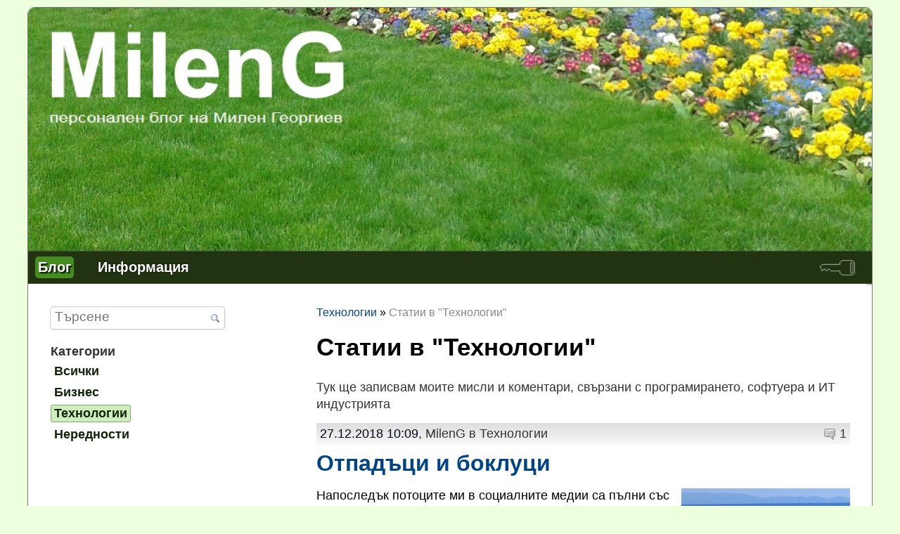

--- FILE ---
content_type: text/html; charset=UTF-8
request_url: https://mileng.eu/blogm_Articles/browse/?cMenuId=5&category=9
body_size: 5304
content:
<!doctype html>
<html prefix="og: http://ogp.me/ns#">
<head>
<meta name="viewport" content="width=device-width, initial-scale=1, maximum-scale=2">
<meta http-equiv="Content-Type" content="text/html; charset=UTF-8">
<title>Статии в "Технологии" » Георгиеви</title>
<style type="text/css">
@import url("/sbf/bgerp/css/1b88ca2859a89cb5ff09ad29301c8e81.css");
@import url("/sbf/bgerp/css/internalTheme_0731001613.css");
@import url("/sbf/bgerp/cms/css/Wide_0922182902.css");
@import url("/sbf/bgerp/blogm/themes/default/styles_0518124853.css");
</style>
<style type="text/css">.fadein { position:relative; display:block; max-height:100%; max-width:100%} .fadein img {position:relative; left:0; top:0;}
    #all #cmsTop {background-color:#468c21 !important;}
    #cmsBottom a, #cmsBottom a:hover, #cmsMenu a {color:#fff !important; text-shadow: 0px 0px 2px #000}
    .vertical .formTitle, .vertical .formGroup, .vertical .formMiddleCaption, .vertical form[method=post] input[type=submit], form[method=post] .formTable input[type=submit] {color:#fff !important;}
    #cmsMenu a.selected, #cmsMenu a:focus, #cmsMenu a:hover {color:#fff !important; text-shadow: 2px 2px 2px #000}
    .background-holder, body {background-color:#eeffdd !important;}
    #cmsMenu a.selected, #cmsMenu a:focus, #cmsMenu a:hover, .cookies .agree {background-color:#468c21;}
    .selected-external-tab  {border-top: 3px solid #468c21 !important;}
    #cmsMenu {background-color:#223311;}
    .cookies {background-color:#223311;}
    #cmsBottom {background-color:#223311; border-top:1px solid #404937 !important;border-bottom:1px solid #404937 !important;}
    #cmsMenu {border-top:1px solid #404937 !important; border-bottom:1px solid #404937 !important;}
    .vertical form[method=post] input[type=submit], form[method=post] .formTable input[type=submit] {background-color:#223311 !important; border: 1px solid #404937 !important}
    .vertical .formTitle, .vertical .formMiddleCaption, .vertical .formGroup {background-color:#223311 !important; border-color:#404937;}
    .additionalFooter {background-color:#eeffdd !important;}
    #cmsNavigation .nav_item a { color: #122509;}
    .cookies a { color: #ceefbd !important;}
    #all #maincontent .richtext a:visited, #all #maincontent .articles-menu a:visited, #all #maincontent .blogm-categories a:visited{ color: #3b1b61;}
    #cmsNavigation .sel_page a, #cmsNavigation a:hover, .cookies .agree {background-color: #ceefbd !important; border: 1px solid #8aa07d !important; color: #122509}
    a:hover, .eshop-group-button:hover .eshop-group-button-title a,.additionalFooter .footer-links, .additionalFooter .footer-links a{color: #122509 !important;}
    h2 {background-color:#ceefbd !important; padding: 5px 10px;border:none !important}
    .prevNextNav {border:dotted 1px #ccc; background-color:#eee; margin-top:10px;margin-bottom:7px; width:100%; display:table;}
    .prevNextNav div {margin:5px;}
</style><style>@font-face {
                font-family: 'roboto';
                src: url('/sbf/bgerp/fonts/roboto-Regular_0121220301.woff2') format('woff2'),
                    url('/sbf/bgerp/fonts/roboto-Regular_0121220301.woff') format('woff');
                font-weight: ;
                font-style: normal;
                font-display: swap;
            }
            
            @font-face {
                font-family: 'roboto';
                src: url('/sbf/bgerp/fonts/roboto-Bold_0121220301.woff2') format('woff2'),
                    url('/sbf/bgerp/fonts/roboto-Bold_0121220301.woff') format('woff');
                font-weight: bold;
                font-style: normal;
                font-display: swap;
            }
            
            @font-face {
                font-family: 'roboto';
                src: url('/sbf/bgerp/fonts/roboto-Italic_0121220301.woff2') format('woff2'),
                    url('/sbf/bgerp/fonts/roboto-Italic_0121220301.woff') format('woff');
                font-weight: normal;
                font-style: italic;
                font-display: swap;
            }
            body.modern-theme, .modern-theme .richtext { font-family: 'roboto', Helvetica, Arial, Verdana, Sans-serif !important;}</style>
<link  rel="shortcut icon" href="https://mileng.eu/favicon.ico" type="image/x-icon">
<meta property="og:type" content="article">
<meta property="og:title" content="Статии в &quot;Технологии&quot;">
<meta property="og:site_name" content="mileng.eu">
<meta property="og:url" content="https://mileng.eu/blogm_Articles/browse/?cMenuId=5&amp;category=9">
<meta property="og:determiner" content="the">
<meta property="og:locale" content="bg_BG">

<link rel='alternate' type='application/rss+xml' title='MilenG' href='https://mileng.eu/cms_Feeds/get/1'>
<script src="/sbf/bgerp/js/b76cdb2e4b85a653de1f5c438cc06e6b.js" type="text/javascript" defer="defer"></script>
<script src="/sbf/bgerp/eshop/js/Scripts_0518124853.js" type="text/javascript" defer="defer"></script>
<script src="/sbf/bgerp/jqueryui/1.12.1/jquery-ui_0922182903.js" type="text/javascript" defer="defer"></script>
</head>
<body id="h6ta51gr" class="wide ">

<div class='background-holder'>
    <div class='clearfix21 externalPage' id='all'>
        <div id="cmsTop" >
            <div class="fadein">
<img src="https://mileng.eu/sbf/bgerp/_tb_/24b003b3-1600.jpg" width="1600" height="460" alt="Георгиеви" class="headerImg" style="">
<img src="https://mileng.eu/sbf/bgerp/_tb_/7e003292-1600.jpg" width="1600" height="460" alt="Георгиеви" class="headerImg" style="display:none;">
<img src="https://mileng.eu/sbf/bgerp/_tb_/71aebf3c-1600.jpg" width="1600" height="460" alt="Георгиеви" class="headerImg" style="display:none;">
<img src="https://mileng.eu/sbf/bgerp/_tb_/8b4936fd-1600.jpg" width="1600" height="460" alt="Георгиеви" class="headerImg" style="display:none;">
<img src="https://mileng.eu/sbf/bgerp/_tb_/6d5ac528-1600.jpg" width="1600" height="460" alt="Георгиеви" class="headerImg" style="display:none;"></div>
            
            
            
            
        </div>
        <div id="cmsMenu" class='menuRow'>
            <a class="selected" href="/blogm_Articles/Browse/?cMenuId=5">Блог</a><a href="/Bg/cv/?">Информация</a><a title="Вход" class="loginIcon" href="/Portal/Show"><img alt="login" src="/sbf/bgerp/img/32/loginLight_0530231241.png"></a>
        </div>
        
        <div id="maincontent" class="">
            <div class='statuses' id='statuses' style='margin: 0 auto;'>
                
            </div>
            
            <div class="logoutBlock">
                  <span id='cart-external-status'> </span> 
            </div>
            
            <div class='cms-row'>
    <div class='eightcol cms-last searchContent' style='margin-right:2%;'>
        
        <div class='blogm-browse'>
    
    <div class = 'path' style="margin-bottom: 20px">
        <a href="/blogm_Articles/browse/?cMenuId=5&amp;category=9">Технологии</a> » <span>Статии в "Технологии"</span>
    </div>
    
    
    <h1>
        Статии в "<b>Технологии</b>"
    </h1>
    

    
    <div style='margin-bottom:15px;'>
        <div class="richtext">Тук ще записвам моите мисли и коментари, свързани с програмирането, софтуера и ИТ индустрията

</div>
    </div>
    

    
    <div class='blogm-browse-article'>
        
        
        <div class='blogm-article-info'>
            
            <span class='blogm-comments-cnt linkWithIcon' title="Брой коментари">1</span>
            
            <span class='timeSpan' style="color:#000b17"   title='27.12.2018 10:09:08 (Четвъртък)'>27.12.2018 10:09</span>, MilenG в <span class="blogArticleCategoryLink"><a href="/blogm_Articles/browse/?cMenuId=5&amp;category=9">Технологии</a></span>
        </div>
        
        <div class='blogm-article-title'>
            <a href="/A/B/Plastmasite-mitove-i-realnost/?cMenuId=5">Отпадъци и боклуци</a>
        </div>
        <div class='blogm-article-body'>
            <a href="/A/B/Plastmasite-mitove-i-realnost/?"><img src="/sbf/bgerp/_tb_/dd78b347-240.jpg" alt="" class="blogmBrowseImg"></a>Напоследък потоците ми в социалните медии са пълни със споделени материали на тема "отпадъци от пластмаси". В по-голямата си част те съдържат брутални картини на замърсени океани, както и призиви да се забранят определени продукти и да се заменят с такива, които имат чудното свойство да не замърсяват природата. Понеже имам опит с пластмасите и био-разградимите материали, искам да обърна внимание на грешките, които тези послания съдържат. <a title="Виж цялата статия" href="/A/B/Plastmasite-mitove-i-realnost/?">...</a>
        </div>
        <div class="clearfix21"></div>
    </div>
    
    <div class='blogm-browse-article'>
        <!--ET_BEGIN articleBrowse-->
        
        <div class='blogm-article-info'>
            <!--ET_BEGIN commentsCnt-->
            <span class='blogm-comments-cnt linkWithIcon' title="Брой коментари"></span>
            <!--ET_END commentsCnt-->
            <span class='timeSpan' style="color:#000912"   title='28.01.2016 10:42:39 (Четвъртък)'>28.01.2016 10:42</span>, MilenG в <span class="blogArticleCategoryLink"><a href="/blogm_Articles/browse/?cMenuId=5&amp;category=9">Технологии</a></span>
        </div>
        <!--ET_END articleBrowse-->
        <div class='blogm-article-title'>
            <a href="/A/B/Distantsionnoto-glasuvane-nakade-sled-reshenieto-na-parlamenta/?cMenuId=5">Дистанционното гласуване - накъде след решението на парламента?</a>
        </div>
        <div class='blogm-article-body'>
            <a href="/A/B/Distantsionnoto-glasuvane-nakade-sled-reshenieto-na-parlamenta/?"><img src="/sbf/bgerp/_tb_/cadfccd8-240.jpg" alt="" class="blogmBrowseImg"></a>На 21-ви януари парламентът прие решение, с което "подкрепя възможността да се гласува и дистанционно по електронен път при произвеждане на изборите и референдумите и при разписани законови гаранции за тайната на вота, гражданския контрол върху изборния процес и сигурността на информационните системи". Това беше очаквано решение, след внушителната победа на референдума иницииран от президента. <a title="Виж цялата статия" href="/A/B/Distantsionnoto-glasuvane-nakade-sled-reshenieto-na-parlamenta/?">...</a>
        </div>
        <div class="clearfix21"></div>
    </div>
    
    <div class='blogm-browse-article'>
        <!--ET_BEGIN articleBrowse-->
        
        <div class='blogm-article-info'>
            <!--ET_BEGIN commentsCnt-->
            <span class='blogm-comments-cnt linkWithIcon' title="Брой коментари">2</span>
            <!--ET_END commentsCnt-->
            <span class='timeSpan' style="color:#000912"   title='23.09.2015 00:28:33 (Сряда)'>23.09.2015 00:28</span>, MilenG в <span class="blogArticleCategoryLink"><a href="/blogm_Articles/browse/?cMenuId=5&amp;category=8">Бизнес</a></span>, <span class="blogArticleCategoryLink"><a href="/blogm_Articles/browse/?cMenuId=5&amp;category=9">Технологии</a></span>
        </div>
        <!--ET_END articleBrowse-->
        <div class='blogm-article-title'>
            <a href="/A/B/Za-i-protiv-distantsionnoto-glasuvane/?cMenuId=5">За и против дистанционното гласуване</a>
        </div>
        <div class='blogm-article-body'>
            <a href="/A/B/Za-i-protiv-distantsionnoto-glasuvane/?"><img src="/sbf/bgerp/_tb_/10094a81-240.jpg" alt="" class="blogmBrowseImg"></a>Не знам дали е защото приятелите ми в социалните мрежи са прогресивни и модерни, но в момента браузърът ми е залят от технологични, икономически и политически доводи в подкрепа на "електронното" гласуване. Като предприемач съм свикнал да обмислям всяка инвестиция колкото се може по-детайлно. Запознавам се с различни оферти, питам доставчиците за техните предимства и недостатъците на конкурентите им. Анализирам вероятните странични ефекти, както <a title="Виж цялата статия" href="/A/B/Za-i-protiv-distantsionnoto-glasuvane/?">...</a>
        </div>
        <div class="clearfix21"></div>
    </div>
    
</div>

<div class="small" style='margin-bottom: 10px;'><div style='float:left;'></div><div style='float:right;'></div><div class='clearfix21'></div> </div>
        
    </div>
    
    <div class='fourcol' id='cmsNavigation' style='margin-left:2%'>
        
        

<div class='blogm-search-form'>
    <form  id="tb2yq7r2" method="GET" action='/blogm_Articles/Browse/?cMenuId=5' id="searchform">
<div id="simpleSearch">
    <input tabindex="1" autocomplete="off" value='' placeholder="Търсене" name="q" title="Търсене в блога [alt-shift-f]" accesskey="f" id="searchInput"/>
    <input tabindex="1" autocomplete="off" value='5' name="cMenuId" type="hidden"/>
    <button type="submit" title="Търси този текст в блога" id="searchButton">
    <img src="/sbf/bgerp/img/16/find_0615220504.png" alt="Search" height="13" width="12">
    </button>
</div>
</form>
</div>


<div class='blogm-categories'>
    
    <div class='nav_item  level1'>Категории</div>
    
    <div class="nav_item level1"><a href="/blogm_Articles/Browse/?cMenuId=5">Всички</a></div><div class="nav_item level1"><a href="/blogm_Articles/browse/?cMenuId=5&amp;category=8">Бизнес</a></div><div class="nav_item sel_page level1"><a href="/blogm_Articles/browse/?cMenuId=5&amp;category=9">Технологии</a></div><div class="nav_item level1"><a href="/blogm_Articles/browse/?cMenuId=5&amp;category=10">Нередности</a></div>
</div>



        <div class='bulletin-link'></div>
        
    </div>
    
</div>
        </div>
        
        
        
        <div id="cmsBottom">
            <div class="socialBtns">
                <a class="soc-following noSelect" title="RSS Feeds" href="/cms_Feeds/feeds"><img src="/sbf/bgerp/cms/img/24/rss_0128004131.png" alt="RSS Feeds" width="24" height="24"></a>
                <a class="soc-following noSelect facebook" target="_blank" rel="nofollow" title="Фейсбук" href="/social_Followers/Redirect/1NGU" style=" color:#008800"><img src="/sbf/bgerp/cms/img/24/facebook_0128004131.png" alt="Фейсбук" width="24" height="24"></a><a class="soc-following noSelect twitter" target="_blank" rel="nofollow" title="Twetter" href="/social_Followers/Redirect/2MDg" style=" color:#008800"><img src="/sbf/bgerp/cms/img/24/twitter_0128004131.png" alt="Twetter" width="24" height="24"></a><a class="soc-following noSelect linkedin" target="_blank" rel="nofollow" title="Линкедин" href="/social_Followers/Redirect/3YWZ" style=" color:#008800"><img src="/sbf/bgerp/cms/img/24/linkedin_0128004131.png" alt="Линкедин" width="24" height="24"></a><a class="soc-following noSelect linkedin" target="_blank" rel="nofollow" title="GitHub" href="/social_Followers/Redirect/4ZTQ" style=" color:#008800"><img src="https://mileng.eu/sbf/bgerp/_tb_/GitHub-f70f59d8-24.png" alt="GitHub" width="24" height="24"></a><a class="soc-following noSelect linkedin" target="_blank" rel="nofollow" title="Xing" href="/social_Followers/Redirect/6OWZ" style=" color:#008800"><img src="https://mileng.eu/sbf/bgerp/_tb_/Xing-f477b41a-24.png" alt="Xing" width="24" height="24"></a>
                
            </div>
            <a href="http://bgerp.com"  target="_blank" class='foorterAdd'>
задвижвано<br>от 
<b style="padding-left:16px;background-image:url('/sbf/bgerp/cms/img/bgerp12.png'); background-repeat:no-repeat; background-position: 2px center;">bgERP</b>&nbsp;
</a>

            
        </div>
        
        
        
    </div>
</div>
<script type="text/javascript"> var hitTime = 1769019353;var wpUrl = "bgerp\/bgerp_A\/wp"; window.onload = function() {if (window.jQuery) {
$(document).ready(function(){ getEfae().setUrl('/core_Ajax/Get'); });
$(document).ready(function(){ getEfae().setParentUrl('bgerp/blogm_Articles/browse/cMenuId/5/category/9'); });
$(document).ready(function(){ getEfae().run(); });
$(document).ready(function(){ getEO().runIdleTimer(); });
$(document).ready(function(){ getEfae().subscribe('notificationsCnt', 'bgerp%2Fbgerp_Notifications%2FnotificationsCnt', 50000); });
$(document).ready(function(){ fadeImages('#cmsTop', 1500, 20000); });
$(document).ready(function(){ setMinHeightExt(); });
$(document).ready(function(){ eshopActions(); });
$(document).ready(function(){ getEfae().subscribe('statusOnce', 'bgerp%2Fstatus_Messages%2FgetStatuses', 0); });
$(document).ready(function(){ getEO().saveSelText(); });
$(document).ready(function(){ getContextMenuFromAjax(); });
$(document).ready(function(){ scrollLongListTable(); });
$(document).ready(function(){ editCopiedTextBeforePaste(); });
$(document).ready(function(){ smartCenter(); });
$(document).ready(function(){ showTooltip(); });
$(document).ready(function(){ makeTooltipFromTitle(); });
$(document).ready(function(){ $('a.fancybox').fancybox({animationEffect: 'fade'}); });
$(document).ready(function(){ preventDoubleSubmission('tb2yq7r2'); });
$(document).ready(function(){ toggleNarrowMenu(); });
$(document).ready(function(){ getShortURL('https%3A%2F%2Fmileng.eu%2Fblogm_Articles%2Fbrowse%2F%3FcMenuId%3D5%26category%3D9'); });
$(document).ready(function(){ document.oncopy = function(){addLinkOnCopy('Виж още на',200);} });} }
</script>
</body>
</html>

--- FILE ---
content_type: text/css
request_url: https://mileng.eu/sbf/bgerp/css/1b88ca2859a89cb5ff09ad29301c8e81.css
body_size: 54944
content:

article,aside,details,figcaption,figure,footer,header,hgroup,main,nav,section,summary{display:block}audio,canvas,video{display:inline-block}audio:not([controls]){display:none;height:0}[hidden]{display:none}html{font-family:sans-serif;-ms-text-size-adjust:100%;-webkit-text-size-adjust:100%}body{margin:0}a:focus{outline:thin dotted}a:active,a:hover{outline:0}h1{font-size:2em;margin:.67em 0}abbr[title]{border-bottom:1px dotted}b,strong{font-weight:bold}dfn{font-style:italic}hr{-moz-box-sizing:content-box;box-sizing:content-box;height:0}mark{background:yellow;color:black}code,kbd,pre,samp{font-family:Courier New,monospace,serif;font-size:1em}textarea,code,pre,samp,kbd{-moz-tab-size:4;-o-tab-size:4;tab-size:4}pre{white-space:pre-wrap}q{quotes:"\201C" "\201D" "\2018" "\2019"}small,.small{font-size:80%}sub,sup{font-size:75%;line-height:0;position:relative;vertical-align:baseline}sup{top:-.5em}sub{bottom:-.25em}img{border:0}svg:not(:root){overflow:hidden}figure{margin:0}fieldset{border:1px solid silver;margin:0 2px;padding:.35em .625em .75em}legend{border:0;padding:0}button,input,select,textarea{font-family:inherit;font-size:100%;margin:0}button,input{line-height:normal}button,select{text-transform:none}input[type="reset"],input[type="submit"]{cursor:pointer}button[disabled],html input[disabled]{cursor:default}input[type="checkbox"],input[type="radio"]{box-sizing:border-box;padding:0}input[type="search"]{-moz-box-sizing:content-box;-webkit-box-sizing:content-box;box-sizing:content-box}input:-ms-input-placeholder{color:#999}input[type="search"]::-webkit-search-cancel-button,input[type="search"]::-webkit-search-decoration{-webkit-appearance:none}input::-webkit-calendar-picker-indicator{display:none}input,textarea,select,input:focus,textarea:focus,select:focus,input:hover,select:hover,textarea:hover{outline:0}#simpleSearch{width:100%;border:solid 1px #ccc;display:block;position:relative;height:1.5em;margin-bottom:20px;border-radius:5px;box-shadow:1px 1px 0 rgba(60,60,60,.1)}.wide #all #simpleSearch{padding:3px 2px 2px}#simpleSearch.forumSearch .button{top:-1px}.narrow #cmsNavigation #simpleSearch{height:1.5em;min-width:300px;margin-top:15px !important}.narrow #searchform{margin-bottom:10px !important}#simpleSearch input[type='text'],#simpleSearch #searchInput{display:inline-block;border:0 !important;outline:0;height:1.2em;box-shadow:none;width:90%;padding:0;padding-left:.2em}.narrow #simpleSearch input[type='text'],.narrow #simpleSearch #searchInput{top:.1em;position:absolute}#simpleSearch button,#simpleSearch .button{width:10%;margin-right:0;padding:0;height:1.8em;right:0;position:absolute;border:0;background-color:rgba(0,0,0,0);cursor:pointer;display:inline-block}.narrow #simpleSearch button{right:2px}button::-moz-focus-inner,input::-moz-focus-inner{border:0;padding:0}textarea{overflow:auto;vertical-align:top}table{border-collapse:collapse;border-spacing:0;border:0}input[type="text"],input[type="color"],input[type="number"],input[type="tel"],input[type="email"],input[type="search"],input[type="url"],input[type="password"]{height:1.5em}select{height:1.5em}.wide .chzn-container .chzn-single{height:1.3em !important;padding-top:2px !important}.narrow .chzn-container .chzn-single{height:1.33em !important}@-moz-document url-prefix(){select{-moz-appearance:none;background-image:url('/sbf/bgerp/img/16/darrow_0310195238.png') !important;background-repeat:no-repeat !important;background-position:center right !important;padding-right:1em;padding-left:.2em;-webkit-border-radius:0}}@media screen and (-webkit-min-device-pixel-ratio:0),@media screen and (-ms-high-contrast:active),(-ms-high-contrast:none){select::-ms-expand{display:none}select{-webkit-appearance:none;background-image:url('/sbf/bgerp/img/16/darrow_0310195238.png') !important;background-repeat:no-repeat !important;background-position:center right !important;padding-right:1em;padding-left:.2em;-webkit-border-radius:0}.wide select{padding-top:1px}input[type="text"],input[type="color"],input[type="number"],input[type="tel"],input[type="email"],input[type="search"],input[type="url"],input[type="password"]{-webkit-appearance:none;border-radius:0;margin:0}.wide input[type="text"],.wide input[type="color"],.wide input[type="number"],.wide input[type="tel"],.wide input[type="email"],.wide input[type="search"],.wide input[type="url"],.wide input[type="password"]{padding-top:2px}textarea{-webkit-border-radius:0;-webkit-appearance:none}.wide .chzn-container .chzn-single{height:1.3em !important}.narrow .chzn-container .chzn-single{height:1.3em !important}}body{background-color:#ddd;font-family:Helvetica,Arial,Verdana,Sans-serif;font-size:16px}body.narrow{min-width:320px}hr{border-color:#eee;-ms-filter:"alpha(opacity=80)";opacity:.8}a img{border:0}legend img{vertical-align:middle}select{margin-left:0}select option{background-color:inherit;color:inherit}input{padding-left:.2em;padding-right:.2em}textarea{padding:.1em;font-family:monospace}select,input,textarea{-ms-box-sizing:border-box;box-sizing:border-box;-webkit-box-sizing:border-box;-moz-box-sizing:border-box;font-size:1.07em}select.combo{position:absolute;visibility:hidden;overflow:hidden;cursor:text}.checkbox,.radiobutton,input[type=checkbox],input[type=radio]{border:0 !important;box-shadow:none !important;background-color:rgba(0,0,0,0);outline:0}.checkbox.inputError~label,.radiobutton.inputError~label,input[type=checkbox].inputError~label,input[type=radio].inputError~label{color:red !important}.checkbox.inputWarning~label,.radiobutton.inputWarning~label,input[type=checkbox].inputWarning~label,input[type=radio].inputWarning~label{color:blue !important}label .colorBox{position:relative;top:4px;margin-right:5px}.checkbox,input[type=checkbox]{margin:3px 3px 3px 4px}.radiobutton,input[type=radio]{margin:2px 3px 3px 4px;vertical-align:middle}img{color:rgba(0,0,0,0)}input[type=radio]+label,input[type=checkbox]+label{color:#888;background-color:rgba(0,0,0,0) !important;display:inline-block;vertical-align:baseline}.narrow input[type=radio]+label,.narrow input[type=checkbox]+label{font-size:.9em}input[type=radio]:checked+label,input[type=checkbox]:checked+label{color:black;text-shadow:1px 1px 1px #aaa}.selectMenuItem{padding-top:3px}.selectMenuItem input[type=radio]+label{white-space:nowrap}.narrow .selectMenuItem input[type=radio]+label{vertical-align:middle;position:relative}@-moz-document url-prefix(){.narrow .selectMenuItem input[type=radio]+label{vertical-align:-1px}}.top-table{border-collapse:separate;border-spacing:2px}.readonly{background:#ddd;border:solid 1px #aaa;min-width:100px}select.readonly{max-width:36em}.calendar,.calendar table{border-collapse:separate !important;table-layout:fixed}tr.zebra0{background-color:rgba(255,245,240,.5)}tr.zebra1{background-color:rgba(240,245,255,.5)}.wide input[type=submit],.wide input[type=button]{cursor:pointer}.narrow input[type=submit]{background-image:none}.clearfix21:after{content:" ";display:block;height:0;clear:both;visibility:hidden}.fright{float:right}.fleft{float:left}a.button,input[type="button"],input[type="submit"],button{margin:1px .5em 0 0;font-weight:bold;text-decoration:none;cursor:pointer;font-size:.8em;padding:.34em .5em;display:inline-block;-moz-border-radius:3px;-webkit-border-radius:3px;-ms-border-radius:3px;border-radius:3px;-webkit-appearance:none}a.button{box-sizing:border-box}.narrow a.button,.narrow input[type=button],.narrow input[type=submit],.narrow button{padding:.3em .4em;font-family:Tahoma,Arial,sans-serif;margin-top:0;margin-bottom:0}a.button.fright,input[type="button"].fright,input[type="submit"].fright,button.fright{margin:1px 0 0 .5em}.toggle-movement{cursor:pointer}form[method=post] .toogleHolder{float:right;display:inline-block}form[method=post] .toogleHolder .toogleBtn.toggleLeft{margin-right:0 !important;border-radius:5px 0 0 5px !important}form[method=post] .toogleHolder .toogleBtn.toggleLeft.toggleOn{color:lightgreen}form[method=post] .toogleHolder .toogleBtn.toggleRight{margin-left:0 !important;border-radius:0 5px 5px 0 !important;border-left:0 !important}form[method=post] .toogleHolder .toogleBtn.toggleRight.toggleOn{color:#f4f}form[method=post] .toogleHolder .toogleBtn.toggleOn{box-shadow:inset 0 0 15px rgba(0,0,0,.8);background:#777 !important;text-shadow:1px 1px 0 #333}form[method=post] .toogleHolder .toogleBtn.toggleOff{box-shadow:inset 0 0 20px rgba(255,255,255,.3);color:#eee !important}form[method=post] .toogleHolder .toogleBtn.toggleOff:hover{background-color:#aaa}h1:target,h2:target,h3:target,h4:target,h5:target,h6:target{color:blue}a.header:hover{color:inherit}.narrow .toolbar .button{border-right:1px solid #999;margin-right:2px;margin-bottom:3px;-moz-border-radius:3px;-webkit-border-radius:3px;-ms-border-radius:3px;border-radius:3px}.btn-disabled{color:#bbb !important;cursor:default !important}.out-btn{color:#080 !important}.wide .noicon{padding-right:6px !important;padding-left:6px !important}.location-input{position:relative;display:inline-block}.picker-search-button{height:2em !important;position:absolute;right:0;margin:0 !important}.wide .btn-with-selected{background-image:url('/sbf/bgerp/img/16/checked_0214170331.png');padding-left:22px !important;background-repeat:no-repeat !important;background-position:3px center}.wide .btn-with-selected-disabled{background-image:url('/sbf/bgerp/img/16/unchecked_0214170331.png');padding-left:22px !important;background-repeat:no-repeat !important;background-position:3px center}.btn-with-selected-disabled:hover{background-color:#ddd !important}.btn-with-selected-disabled{color:#999 !important;cursor:default !important}.btn-with-selected-disabled:hover{background-color:#ddd !important}.wide .btn-settings{background-image:url('/sbf/bgerp/img/16/settings_0214170331.png');padding-left:22px !important;background-repeat:no-repeat !important;background-position:3px center}.wide h2 .btn-settings{font-size:.55em;top:-.2em;position:relative}table .linkWithIcon{margin-bottom:2px}.toolbar .linkWithIcon{margin-bottom:0}.form-filter-btn .toolbar .linkWithIcon{float:left}.linkWithIcon{padding-left:25px !important;background-repeat:no-repeat !important;background-position:3px center;background-size:16px 16px}.linkWithIcon.sick{background-image:url('/sbf/bgerp/img/16/sick_1209225618.png')}.linkWithIcon.trip{background-image:url('/sbf/bgerp/img/16/working-travel_1209225618.png')}.linkWithIcon.leave{background-image:url('/sbf/bgerp/img/16/leaves_1209225618.png')}.linkWithIcon.home{background-image:url('/sbf/bgerp/img/16/house_blue_0214170331.png')}.linkWithIcon.office{background-image:url('/sbf/bgerp/img/16/company-building-icon_0214170331.png')}.linkWithIcon.work{background-image:url('/sbf/bgerp/img/16/clock_green_0214170331.png')}.linkWithIcon.after-work{background-image:url('/sbf/bgerp/img/16/clock_red_0214170331.png')}.linkWithIcon.birthday{background-image:url('/sbf/bgerp/img/16/birthday_0214170331.png')}.linkWithIcon.nameday{background-image:url('/sbf/bgerp/img/16/orthodox_0214170331.png')}.toolbar-first input.onlyIcon{padding:.34em 5px .34em 5px !important;box-sizing:border-box;width:26px;background-position:center !important}.narrow .toolbar-first input.onlyIcon{width:28px}a.linkWithIcon.small-padding-icon{padding-left:15px !important;background-position:0 center}a.linkInTitle{color:#048 !important}.smallLinkWithWithIcon{display:inline-block;width:12px;height:12px;top:2px;position:relative;margin-bottom:0 !important;opacity:.8}.smallLinkWithWithIcon:hover{opacity:1}.linkWithIconSpan{display:inline-block}input.more-btn{float:left;margin-bottom:0;background-position:center center;background-image:url(/sbf/bgerp/img/16/toggle1_1209225618.png) !important;background-repeat:no-repeat !important;padding-left:.3em !important;padding-right:.3em !important;width:1.9em;height:2em \9}.more-btn:not(.toolbar-btn,.transparent){background-repeat:no-repeat !important;background-image:url(/sbf/bgerp/img/16/toggle1_1209225618.png) !important}.toolbar-btn{cursor:pointer;margin:4px;opacity:.8}.toolbar-btn:hover{opacity:1;transition-property:opacity;transition-duration:.5s;transition-timing-function:ease-in-out}.hiddenToolbar{display:none}.small .modal-toolbar .linkWithIcon{height:auto !important;font-size:1em}.small .fileHolder{display:block}.filePath{word-wrap:break-word;display:block;margin-bottom:15px;padding-top:10px}.filePath .linkWithIcon{padding-left:22px !important}a.more-btn{padding-left:17px !important;height:16px}.more-btn.linkWithIcon{padding-left:22px !important}.narrow .more-btn{float:none}.more-btn.show-btn{background-image:url(/sbf/bgerp/img/16/toggle2_1209225618.png) !important}.newIconStyle{height:14px;width:14px;display:inline-block;background-image:url(/sbf/bgerp/img/16/small-minus_0518124853.png)}.newIconStyle:hover{cursor:pointer}.expand .newIconStyle,.newIconStyle.openAllRows{background-image:url(/sbf/bgerp/img/16/small-plus_0518124853.png) !important}.collapse .newIconStyle{background-image:url(/sbf/bgerp/img/16/small-minus_0518124853.png)}.shortSelect{border:0;outline:0;box-shadow:none;color:white;cursor:pointer}.shortSelect:focus{outline:0;box-shadow:none}.shortSelect option{color:#222}.docBgIcon{padding-left:22px !important;background-repeat:no-repeat !important;background-position:3px center;background-size:16px 16px;padding:.1em}.narrow .docBgIcon{background-position:3px 5px}.wide .icon{display:inline-block;height:16px;width:16px;background-repeat:no-repeat;background-position:left center}.addRoute{display:inline-block;width:16px;height:16px;padding-left:5px !important;position:relative;top:2px}div.rowtools{display:inline;width:100%}.rowtools .r{vertical-align:middle;display:table-cell;text-align:right;position:relative;top:2px}th .rowtools .r{top:0}.rowtools .l{vertical-align:middle;display:table-cell;text-align:left}.rowtools .l img{vertical-align:middle;margin-right:5px;border:0}th .rowtools .r,th .rowtools .l{vertical-align:baseline}.rowtools .nw{white-space:nowrap}.sortBtn{vertical-align:middle}a:link,a:visited{text-decoration:none}a.out:hover{text-decoration:underline}.login-links{font-weight:bold;border-bottom:solid 1px #ccc;padding:2px}.err-word{border-bottom:1px dashed #ff6566;display:inline-block}a.profile{padding:2px;border-radius:3px}a.profile.ceo{color:#00c}a.profile.ceo.inactive{color:#339}a.profile.ceo.active{color:blue}a.profile.manager{color:#a000b0}a.profile.manager.inactive{color:#773387}a.profile.manager.active{color:#bb00cb}a.profile.officer{color:#0a0}a.profile.officer.inactive{color:#474}a.profile.officer.active{color:#0c0}a.profile.executive{color:#a60}a.profile.executive.inactive{color:#862}a.profile.executive.active{color:#d80}a.profile.partner{color:#c00}a.profile.partner.inactive{color:#933}a.profile.partner.active{color:red}a.profile.no-one{font-style:italic}a.profile.state-rejected{display:inline-block;color:#777 !important}.profile-state{text-decoration:underline !important}.profile-state-tomorrow{text-decoration:underline !important;text-decoration-style:dotted !important}.profile-state-access{text-decoration:underline !important;text-decoration-style:dashed !important}.state-draft{background-color:#bff;background-color:rgba(187,255,255,.7)}.state-active{background-color:#fed;background-color:rgba(250,221,187,.7)}.state-opened{background-color:#bfc}.state-opened-link>a{color:green;padding-right:4px}.portal .state-opened{color:green;background-color:rgba(0,0,0,0) !important}.state-pending{background-color:#ecf;background-color:rgba(238,204,255,.7)}.state-pending-link>a{background-color:#f7ebf8;padding-right:4px;box-shadow:inset 0 0 3px #f4e4f5}.state-closed-link>a{background-color:#ddd;padding-right:4px;box-shadow:inset 0 0 3px #ccc}.state-stopped-link>a{background-color:#fee3ad;padding-right:4px;box-shadow:inset 0 0 3px #fb3}.state-late-link>a{background-color:#fecccc;padding-right:4px;box-shadow:inset 0 0 3px #fea3a3}.state-rejected-link>a{background-color:#f3c9c8;padding-right:4px;box-shadow:inset 0 0 3px #eca7a6}.state-waiting-link>a{background-color:rgba(210,255,70,.4);padding-right:4px;box-shadow:inset 0 0 3px #aaf277}.state-closed{background-color:#eee;background-color:rgba(230,230,230,.7)}.state-stopped,.state-blocked{background-color:#fb3;background-color:rgba(255,187,51,.7)}.state-rejected{background-color:#c66;background-color:rgba(204,102,102,.8)}.state-edited{background-color:#0f61a0;background-color:rgba(15,97,160,.8)}.state-waiting{background-color:#cef763;background-color:rgba(210,255,120,.6)}.state-debit{background-color:#d4edda}.state-debit:hover{background-color:#c3e6cb !important}.state-credit{background-color:#f8d7da}.state-credit:hover{background-color:#f5c6cb !important}.state-removed{background-color:#ddd;color:#888;text-decoration:line-through}.state-rejected td,.state-rejected .document th,.state-rejected .document td a,.state-rejected .document p,.state-rejected .document h3,.state-rejected .document h4,.state-rejected .richtext,.state-rejected .document a,.state-rejected .document span:not(.state),.state-rejected .richtext div,.state-rejected .cCode,.state-rejected .antetka,.state-rejected .row-fluid div,.state-rejected .document ul,.state-rejected .document ol,.state-rejected .document li,.state-rejected .document b,.state-rejected .document font,.state-rejected .document legend,.state-rejected .small{color:#999 !important;text-decoration:line-through !important}.state-rejected .tagColumn{opacity:.5}.soft-rejected{background-color:#e2aaaa;padding:2px;border-radius:3px}.single-thread .state-rejected .document .tab-top div.alphabet .tab-row .tab{opacity:.5}.single-thread .state-rejected .document .tab-top div.alphabet .tab-row .tab:hover,.single-thread .state-rejected .document .tab-top div.alphabet .tab-row .tab.selected{background-color:#ccc !important}.state-rejected div.tab-control.deal-history-tab .tab-row .tab a,.state-rejected .single-thread .document .tab-top div.alphabet .tab-row .tab a{color:#999 !important;text-decoration:none !important}.state-rejected .row-fluid table td,.state-rejected .row-fluid table{border-color:#999 !important}.hidden-document.state-rejected{opacity:.6}.state-template{background-color:#a5aaff;background-color:rgba(165,170,255,.7)}.sale-with-active-job{background-color:#b1ebc0;padding:1px !important;border-radius:5px;display:inline-block}.sale-with-closed-job{background-color:#ccc;padding:1px !important;border-radius:5px;display:inline-block}.document .state-rejected.state,.document .state-rejected.state a{color:#444 !important;text-decoration:none !important}.detail-info.state-rejected td,.detail-info.state-rejected th,.detail-info.state-rejected a,.detail-info.state-rejected p,.detail-info.state-rejected span,.detail-info.state-rejected ul,.detail-info.state-rejected ol,.detail-info.state-rejected li,.detail-info.state-rejected div{color:#999 !important;text-decoration:line-through !important}.state-rejected .document .profile{text-decoration:none !important}.state-rejected .docBgIcon,.state-rejected .document .docBgIcon b,.state-rejected .document .docBgIcon a{color:#444 !important}.state-rejected .document img,.state-rejected .anchor-arrow{opacity:.5;-ms-filter:"alpha(opacity=50)"}.state-rejected .linkWithIcon.state-rejected{background-color:rgba(0,0,0,0)}.state-free{background-color:#33ccf5;background-color:rgba(51,204,245,.7)}.state-hidden{background-color:#fe7}.state-revert{background-color:#c93}.state-wakeup{background-color:#2baf4c;background-color:rgba(43,175,76,.7)}.row-negative{color:#f33}.state-created{background-color:#d896c5}.state-restore{background-color:#93d0ff}.stateIndicator{height:.6em;width:.6em;border:solid 1px #999;-moz-border-radius:.3em;-webkit-border-radius:.3em;-ms-border-radius:.3em;border-radius:.3em}table.listTable{margin:0 0 15px 0;border:1px solid #bbb}table.listTable>thead>tr>th{border:1px solid #bbb;padding:4px 3px 2px;background-color:#e0e0e0;font-weight:bold;vertical-align:middle;line-height:normal;text-align:center}table.listTable>tbody>tr>td{border:1px solid #bbb;padding:4px 3px 3px;line-height:normal;vertical-align:middle;word-wrap:break-word}table.listTable .document h2{margin-top:3px}table.listTable>tbody>tr.row-error>td{color:#900}table.listTable .rowNumColumn{width:1%}.formSection .listTable td{vertical-align:top}.listAction table.listTable>tbody>tr>td,table.listTable.listAction>tbody>tr>td{max-width:400px}.single-thread table.listTable>tbody>tr>td{max-width:none}.detailNumbering{text-align:right;display:block}.narrow table.listTable{margin-bottom:12px}.more-btn.transparentBtn{width:16px;height:16px;display:inline-block;position:absolute;left:5px;top:5px;cursor:pointer;background:none !important}.wide .singleView table.listTable>tbody>tr>td{max-width:400px}.wide .singleView table.listTable{max-width:915px !important}table.listTable:not(.noHoverTable)>tbody>tr:hover,table.listTable:not(.noHoverTable)>tbody.rowBlock:hover>tr{background-color:#ffc}table.listTable:not(.noHoverTable)>tbody>tr:hover.state-draft,table.listTable:not(.noHoverTable)>tbody.rowBlock:hover>tr.state-draft{background-color:#8ff}table.listTable:not(.noHoverTable)>tbody>tr:hover.state-active,table.listTable:not(.noHoverTable)>tbody.rowBlock:hover>tr.state-active{background:rgba(247,197,139,.5)}table.listTable:not(.noHoverTable)>tbody>tr:hover.state-opened,table.listTable:not(.noHoverTable)>tbody.rowBlock:hover>tr.state-opened{background-color:#97ffb1}table.listTable:not(.noHoverTable)>tbody>tr:hover.state-pending,table.listTable:not(.noHoverTable)>tbody.rowBlock:hover>tr.state-pending{background-color:#e6b3ff}table.listTable:not(.noHoverTable)>tbody>tr:hover.state-closed,table.listTable:not(.noHoverTable)>tbody.rowBlock:hover>tr.state-closed{background-color:#e4e4e4}table.listTable:not(.noHoverTable)>tbody>tr:hover.state-stopped,table.listTable:not(.noHoverTable)>tbody.rowBlock:hover>tr.state-stopped,table.listTable:not(.noHoverTable)>tbody>tr:hover.state-blocked,table.listTable:not(.noHoverTable)>tbody.rowBlock:hover>tr.state-blocked{background-color:#f5a300}table.listTable:not(.noHoverTable)>tbody>tr:hover.state-rejected,table.listTable:not(.noHoverTable)>tbody.rowBlock:hover>tr.state-rejected{background-color:#bf4040}table.listTable:not(.noHoverTable)>tbody>tr:hover.state-free,table.listTable:not(.noHoverTable)>tbody.rowBlock:hover>tr.state-free{background-color:#0bbbea}table.listTable:not(.noHoverTable)>tbody>tr:hover.state-hidden,table.listTable:not(.noHoverTable)>tbody.rowBlock:hover>tr.state-hidden{background-color:#ffe42b}table.listTable:not(.noHoverTable)>tbody>tr:hover.state-revert,table.listTable:not(.noHoverTable)>tbody.rowBlock:hover>tr.state-revert{background-color:#a37a29}table.listTable:not(.noHoverTable)>tbody>tr:hover.state-wakeup,table.listTable:not(.noHoverTable)>tbody.rowBlock:hover>tr.state-wakeup{background-color:#269b43}.listTitle{margin-bottom:12px;font-size:1.2em}.wide table.listAction{min-width:760px;width:100%}.wide .user-profile .remote_Authorizations table.listAction{min-width:0}.formError,.formNotice,.formWarning,.formCustomInfo,.formMiddleCaption{font-size:.9em;padding:10px;margin-bottom:10px;-moz-border-radius:5px;-webkit-border-radius:5px;-ms-border-radius:5px;border-radius:5px}.formCustomInfo,.formMiddleCaption{background-color:#fdfdc0;border:solid 1px #ccc;color:#666}.formMiddleCaption{margin:0 !important}.formNotice{background-color:#ff6;border:solid 1px green;color:green}.formError{border:solid 1px red;background-color:#ff6;color:red}.formWarning{border:solid 1px blue;background-color:#ff6;color:blue}.wide .formError{text-align:left;min-width:300px}.narrow .formError{width:auto;margin:4px;padding:5px;font-family:Arial,Verdana}.narrow .formError ul{margin-left:10px}.formError li.ignored{color:#aaa}.inputError{border:solid 1px red}.formBottom{margin-bottom:15px;padding:5px;margin:10px -15px 0;background:#a1bef9;border:1px solid #5c8ef4;text-align:center}.formBottom.bottomErrorClass{border:1px solid #c00;background-color:#ff6d6b !important}.formFooter{font-size:.9em;padding-bottom:10px}.formFooter label{max-width:none !important}.formFooter .checkbox,.formFooter input[type=checkbox]{margin-right:4px;position:relative;top:1px}.formFooter input[type=checkbox]:checked+label{color:#222 !important}.formFooter input[type=radio]+label a,.formFooter input[type=checkbox]+label a{opacity:.8}.formFooter input[type=checkbox]:checked+label a{opacity:1}.formFooter input[type=checkbox].inputError+label{color:red}form .inputAdvanced{background-color:#dfd !important}.inlineForm .listFilter form{float:none !important}.folder-cover .groupList .inlineForm .hFormField input{height:26px !important}.folder-cover .groupList .inlineForm .form-filter-btn input{height:26px !important;position:relative;top:-1px}.inputWarning{border:solid 1px blue}span.inputLackOfChoice{border:solid 1px #bbb;background-color:#ddd;padding:4px;border-radius:2px}.narrow span.inputLackOfChoice{display:block;white-space:normal}span.inputLackOfChoiceMandatory{padding:4px;background-color:yellow;border:solid 1px red;border-radius:2px}.wide .hFormField .inputLackOfChoiceMandatory{position:relative;top:4px}.formInfo,.formWarning{margin-bottom:8px}.warningMsg{background:yellow;padding:5px;border:dotted 1px green;color:green}.errorMsg{background:yellow;padding:5px;border:dotted 1px red;color:red}.narrow .formInfo,.narrow .formWarning{margin-bottom:1px;margin-top:8px}.narrow .formError ul{padding-left:1em}.formFields{margin-bottom:10px}.narrow .vertical .formFields{margin-bottom:0}.formMiddleCaption{padding:5px;margin:10px 0 10px;border-radius:3px}.staticFormView .formFieldValue{border:solid 1px #99f;padding:3px;background-color:white;min-height:1.2em;overflow-x:auto}.wide #main-container .formTable .staticFormView .formElement{min-width:200px}.formFields>table{width:100%}.wide .formFields>table{margin:5px 0 0}.form-filter-btn{margin-top:5px;margin-bottom:15px}.narrow .form-filter-btn{margin-left:0}.listFilter .vFormField{width:100%}.listFilter .vFormField select:not(.combo){max-width:400px}.formTable>tr>td{padding:3px}.formTable .toolbar{margin-bottom:0 !important}.wide .listTopContainer .formTable{-moz-box-shadow:none;-webkit-box-shadow:none;box-shadow:none;border-collapse:separate}.narrow .listTopContainer .formTable{border-collapse:separate}.wide .groupList{line-height:1.4em}.groupList .listTable{margin-bottom:0}.right-align{min-width:120px;text-align:right;line-height:18px;padding-right:15px;color:#888}div.hFormField{float:left;margin-right:.3em;margin-bottom:.3em}td.formElement{padding:3px}.narrow div.hFormField{float:none;margin:0}.formFields>table>tbody>tr>td{padding-bottom:7px !important}.narrow .formFields table>tbody>tr>td{padding-bottom:1px !important}.formFields>table .richedit-toolbar{margin-bottom:5px}.narrow .formAll{display:table}.formFieldCaption{padding:.4em .4em .3em;white-space:nowrap;width:1px;vertical-align:top;text-align:right;_width:auto;*width:auto;}.formFields input,textarea,select{margin-top:0;-moz-transition:border .2s linear 0,box-shadow .2s linear 0;box-shadow:0 1px 3px rgba(0,0,0,.1) inset}.formFields input:focus,textarea:focus,select:focus,input:focus[type=submit],input:focus[type=button]{outline:0;box-shadow:0 1px 4px rgba(0,0,0,.1) inset,0 0 7px rgba(153,153,255,.7)}.simpleForm .vertical .formSection,.simpleForm .vertical .formTable,.simpleForm .vertical .formToolbar{box-shadow:none !important;border:0 !important;background:none !important;padding:0}.simpleForm .formFields{margin:0}.simpleForm .vertical .formGroup{font-weight:bold !important;color:black !important;background:none !important;border:0 !important}.wide #main-container .formTable .formElement{min-width:32em}.formFields .fileLink{margin-top:2px;padding-top:2px;display:inline-block}.wide .vertical .formFields .w100{width:100%}.wide .vertical .formFields .w75{width:24em}.wide .vertical .formFields .w50{width:16em}.wide .vertical .formFields .w25{width:8em}.wide .vertical .formFields .inlineTo .w25{width:7.5em}.narrow .vertical .formFields .w100{width:100%}.narrow .vertical .formFields .w75{width:100%}.narrow .vertical .formFields .w50{width:100%}.narrow .vertical .formFields .w25{width:50%}.narrow .vertical .formFields .inlineTo .w25{max-width:40%}.wide .toolbar>div:first-child{display:block;margin-bottom:8px}.narrow .toolbar-first{display:inline}.wide .toolbarHide{margin-top:-2px;margin-bottom:8px}.narrow .toolbarHide{display:inline}.formToolbar input{margin-right:10px}.listToolbar{margin-top:13px}.narrow .listFilter{margin-left:-3px}.narrow .tab-page .listFilter{margin-left:0}.listSummary{padding-bottom:5px;float:right}.listPager{padding-bottom:5px;clear:both}.listTopContainer{width:100%}.wide .listTopContainer{min-width:760px}.narrow .ListToolbar,.narrow .SingleToolbar{margin-top:10px}.narrow .toolbar{margin:5px 0}.wide .doc_Search .listFilter{padding-bottom:0}.narrow .doc_Search .pages{padding-top:3px;margin-bottom:13px}.narrow .doc_Search .listTable{margin-top:10px}.toolbar #btnDelete{margin-right:0;float:right}.vertical .formTitle{font-size:1.2em;border-bottom:0;padding:8px;vertical-align:middle !important;word-wrap:break-word;box-sizing:border-box;-moz-border-radius:5px 5px 0 0;-webkit-border-radius:5px 5px 0 0;border-radius:5px 5px 0 0}.vertical .formTitle img{vertical-align:middle !important}.wide #all .vertical .formTitle img{vertical-align:top !important}.narrow .vertical .formTitle{font-size:1.2em;font-family:Verdana;background-image:none;padding:9px 7px 7px}.vertical .formGroup{padding:5px;margin:10px 0 5px;border-radius:3px}.vertical .formAll{background-color:blue;color:white}.vertical .formSection{border-left:solid 1px #bbb;border-right:solid 1px #bbb;background-image:url('/sbf/bgerp/img/yellow_0921111743.png');background-color:#ffe;padding:15px;padding-bottom:0;color:black;vertical-align:top}.wide #packWrapper .vertical .formSection{min-width:34em}.narrow .vertical .formSection{padding:3px;background-image:none}.wide .vertical .formTable{-moz-border-radius:5px;-webkit-border-radius:5px;-ms-border-radius:5px;border-radius:5px;-moz-box-shadow:2px 2px 8px 3px #aab;-webkit-box-shadow:2px 2px 8px 3px #aab;box-shadow:2px 2px 8px 3px #aab;margin-bottom:20px;border-collapse:separate;max-width:48em}.narrow .vertical .formTable{border-collapse:separate;max-width:42em}.vertical .formToolbar{padding:8px;-moz-border-radius:0 0 5px 5px;-webkit-border-radius:0 0 5px 5px;border-radius:0 0 5px 5px;border:solid 1px #bbb;border-top:0;background:#ccc url('/sbf/bgerp/img/formToolbarBg_0921111743.jpg')}.wide .vertical .formToolbar .toolbar div{margin:2px 0}.narrow .vertical .formToolbar{background-image:none;border:solid 1px #bbb;border-top:0;padding:3px 6px 3px 6px !important;background-color:#ffe}.narrow .vertical .formToolbar input{margin-right:5px}.narrow .vertical .formToolbar .toolbar{margin:0 0 3px 0}.narrow .vertical .keylist td{overflow:hidden}.narrow .vertical .keylist input[type=checkbox],.narrow .vertical .keylist input[type=radio]{vertical-align:middle}.vertical .formTable select{margin-right:3px}.wide .horizontal .formToolbar{float:left;margin-bottom:13px;margin-top:-1px}.wide .horizontal .formFields{float:left}.wide .horizontal .formFields .combobox,.wide .horizontal .formFields select,.wide .horizontal .formFields input{max-width:350px}.narrow .horizontal{margin-bottom:10px}.narrow .horizontal .formFields>div{margin-bottom:10px}.flashElem{background-color:#fffa99;transition:background-color linear 500}.flashElem label,.flashEleminput.combo,.flashEleminput[type="checkbox"],.flashEleminput[type="radio"],small.flashElem{background:none}.flashElem.select2>.selection>.select2-selection{background-color:#fffa99 !important}.multipleFiles{font-weight:bold}.input_align_horizontal .multipleFiles{margin-right:10px;display:block;float:left}.align_horizontal .fileHolder{padding:5px}.align_vertical .fileHolder{display:block;padding:1px}.input_align_vertical_btn,.input_align_horizontal_btn{float:left}.align_vertical{float:left}.input_align_vertical{float:left}.input_align_vertical .multipleFiles{clear:both;float:left;display:block;padding:0}.input_align_vertical .multipleFiles .align_vertical,.input_align_vertical .multipleFiles a{display:inline-block;padding:1px}.input_align_vertical .multipleFiles .remove-file-link{position:relative;top:3px;margin-left:2px}.input_align_vertical .multipleFiles .remove-file-link-new{margin-top:7px;position:relative;top:-2px;display:inline-block}.contextCursor{cursor:context-menu}.path-title{font-size:.9em;display:inline;word-wrap:break-word}.wide .path-title{margin-top:2px;max-width:1100px;display:block}table.keylist{width:100%;-webkit-tap-highlight-color:rgba(0,0,0,0);outline:0}table.keylist td{padding:.3em .1em 0 .1em}table.keylist .inner-keylist{width:100%}table.keylist .inner-keylist tr{height:1.6em !important}table.keylist .inner-keylist td{padding:.2em .1em .1em .1em}table.keylist.shrinked:not(.keylist-wide) td{padding-right:20px}.keylist.twoCols td{width:50%}.wide table.keylist.shrinked:not(.keylist-wide){width:auto !important}.narrow table.keylist{margin-bottom:-3px}.narrow table.keylist td{padding-top:.1em;padding-bottom:0 !important}td.keylist-group{padding:0 !important}td.keylist-group>div{padding:4px !important;font-size:.95em;margin-top:1px;cursor:pointer;position:relative}td.keylist-group>div .minus,td.keylist-group>div .plus{position:absolute;right:3px;top:5px;display:none}td.keylist-group>div .invert-checkbox{float:left;display:block;margin-right:5px}td.keylist-group>div .hidden{display:none !important}.formGroup{position:relative}.formGroup img{display:inline-block;position:absolute;top:7px;right:5px}.externalPage .formGroup img{right:8px;top:9px}.narrow .formGroup img{top:50%;margin-top:-8px}.narrow td.keylist-group .minus,.narrow td.keylist-group .plus{top:7px}.narrow td.keylist-group .invert-checkbox{position:relative;padding:5px;left:-5px;top:-3px;margin-right:-5px}.hiddenFormRow{display:none}.openToggleRow .formGroup .btns-icon{display:none !important}.opened td.keylist-group>div .plus{display:none}.opened td.keylist-group>div .minus{display:inline-block}.closed td.keylist-group>div .minus{display:none}.closed td.keylist-group>div .plus{display:inline-block}.inner-keylist .hiddenElement{display:none}.statusIcon{text-decoration:none;display:inline-block}.filed-sharedUsers label span.statusIcon{filter:grayscale(100%);font-size:.95em}.pages{clear:both;margin:16px 2px 8px 2px}.narrow .portal .pages{clear:both;margin:13px 0 5px}.top-pager .pages{margin:2px 2px 16px 2px}.narrow .pages{margin:16px 2px 16px 2px}.core_Packs .pages{margin:2px 2px 16px 2px}a.pager{font-weight:bold;font-size:1.05em;padding:2px;margin-left:-2px;margin-right:4px;border:solid 1px rgba(0,0,0,0);-moz-border-radius:4px;-webkit-border-radius:4px;-ms-border-radius:4px;border-radius:4px;cursor:pointer}a.pager:hover,a.pager.pagerSelected{-moz-border-radius:4px;-webkit-border-radius:4px;-ms-border-radius:4px;border-radius:4px;padding:2px;font-weight:bold}.narrow a.pager{font-size:.95em;margin:.2em;margin-left:0}.noSelect,div.richedit-toolbar,#mainMenu,#subMenu,div.tab-row,#nav-panel{-webkit-user-select:none;-khtml-user-select:none;-moz-user-select:none;-ms-user-select:none;-o-user-select:none;user-select:none}div.tab-control .tab-title{font-weight:bold}select.tab-control,select.tab-control option{border-top-left-radius:3px;-moz-border-radius-topleft:3px;-webkit-border-top-left:3px;border-top-right-radius:3px;-moz-border-radius-topright:3px;-webkit-border-top-right:3px;background-color:#ddd}div.tab-control div.tab-row .tab{display:inline;margin:1px -16px -1px 18px;padding:4px 5px 5px 5px;float:left;z-index:1;white-space:nowrap;position:relative;line-height:normal}.narrow div.tab-control div.tab-row .tab.selected{padding:4px 5px 6px 5px}.narrow div.alphabet div.tab-row .tab{font-size:.6em}.narrow div.tab-control div.tab-row .tab:first-child{margin-left:10px}.narrow div.tab-control.alphabet div.tab-row .tab:first-child{margin-left:2px}div.tab-control div.tab-page{clear:both;position:relative;top:1px;padding:1em;-moz-border-radius:5px;-webkit-border-radius:5px;-ms-border-radius:5px;border-radius:5px}.narrow div.tab-control div.tab-page{padding:.5em}.narrow div.alphabet{margin-left:-2px;padding-bottom:0}.narrow div.tab-control.alphabet div.tab-page{padding:.1em}div.alphabet div.tab-row .tab{line-height:1.1em;padding:5px;font-size:.7em;text-align:center;margin:2px 4px 5px 0;-moz-border-radius:5px;-webkit-border-radius:5px;-ms-border-radius:5px;border-radius:5px;display:table;float:left}div.alphabet div.tab-row .tab:hover{margin-top:-1px;margin-bottom:8px;background-color:#ffc !important}div.alphabet div.tab-row .tab:hover a{color:red !important}div.alphabet div.tab-row .tab.selected{background:#ffc;border:1px solid #aaa;top:0;margin:-1px 4px 8px 0;padding:5px !important;-moz-box-shadow:0 0 3px 1px #ccc;-webkit-box-shadow:0 0 3px 1px #ccc;box-shadow:0 0 3px 1px #ccc}div.alphabet div.tab-page{margin:0;padding:10px 0 0 0}div.alphabet.twoRows{margin-top:-7px}div.alphabet.twoRows div.tab-page{margin:0;padding:15px 0 0 0}.narrow div.alphabet div.tab-row{float:left;padding-bottom:5px}.docStatistic{margin-top:20px}.single-thread .document .docStatistic .detail-info{padding:0;margin-top:0;font-size:.85em;border:0}.single-thread .document .docStatistic .detail-info .listTable td{background-color:#fefec2}.single-thread .document .docStatistic .detail-info .row-state-returned td{background-color:#fed6d6}.single-thread .document .docStatistic .detail-info .stateIndicator,.single-thread .document .docStatistic .detail-info .inline-date{display:inline-block}.single-thread .document .docStatistic .detail-info .stateIndicator.state-active{background-color:#fed}.single-thread .document .docStatistic .detail-info .stateIndicator.state-stopped{background-color:#feadad}.single-thread .document .docStatistic .detail-info .stateIndicator.state-closed{background-color:#ddd}.systemFlag{border-radius:5px;font-weight:bold;padding:1px 3px 2px;box-shadow:1px 1px 0 rgba(0,0,0,.4);font-size:.9em}.systemFlag.critical_priority{background:#e00;color:white}.systemFlag.high_priority{background:#ee701e;color:white}.systemFlag.normal_priority{background:#eecf2c;color:black}.systemFlag.low_priority{background:#999;color:black}.single-thread .document .docStatistic div.alphabet{padding-bottom:0}.single-thread .document .docStatistic div.alphabet .tab-page{padding:0 !important;clear:both;border-top:1px solid #ccc;box-shadow:0 -1px 1px rgba(0,0,0,.1);position:relative;top:1px;-moz-border-radius:5px 5px 0 0;-webkit-border-radius:5px 5px 0 0;border-radius:5px 5px 0 0;overflow:hidden;z-index:2}.single-thread .document .docStatistic div.alphabet .tab-page .detail-info{padding:0;margin-top:0;font-size:.85em}.single-thread .document .docStatistic div.alphabet .tab-page .detail-info .listTable td{background-color:#fefec2}.single-thread .document .docStatistic div.alphabet .tab-page .detail-info .row-state-returned td{background-color:#fed6d6}.single-thread .document .docStatistic div.alphabet .tab-page .listTable{width:100%}.single-thread .document .docStatistic div.alphabet .tab-page .listTable td{border:1px dotted #bbb;text-align:center;padding:2px}.single-thread .document .docStatistic div.alphabet .tab-page .listTable td:first-child{white-space:nowrap}.single-thread .document .docStatistic div.alphabet .tab-page .listTable tr:last-child td:first-child{border-radius:0 0 0 5px}.single-thread .document .docStatistic div.alphabet .tab-page .listTable tr:last-child td:last-child{border-radius:0 0 5px 0}.single-thread .document .docStatistic div.alphabet .tab-page .listTable th{background-color:#fefec2;border-left:1px solid rgba(0,0,0,0);border-right:1px solid rgba(0,0,0,0);border-top:1px solid rgba(0,0,0,0);border-bottom:1px dotted #bbb;color:#333;padding:5px 0}.single-thread .document .docStatistic div.alphabet .tab-page .listTable th:first-child{border-left:1px solid #bbb}.single-thread .document .docStatistic div.alphabet .tab-page .listTable th:last-child{border-right:1px solid #bbb}.single-thread .document .docStatistic div.alphabet .detail-info{border:0 !important}.single-thread .document .docStatistic div.alphabet div.tab-row{padding-left:10px;position:relative;top:1px}.thread-opened div.alphabet .tab.selected{background-color:#e0ffe0 !important}.narrow .single-thread .document div.alphabet div.tab-row{padding-bottom:0}.narrow .single-thread .document div.alphabet div.tab-row .tab select{margin:4px}.narrow .single-thread .document div.alphabet .listTable{font-size:.9em}.tab-top{margin-top:20px}.top-tab-content{background:rgba(255,255,220,.4);padding:10px;font-size:.95em;border-radius:5px}.top-tab-content legend img{margin-left:5px;vertical-align:middle}.top-tab-content .detail-info{border:0;padding:0 !important;margin:0 0 20px 0 !important}.top-tab-content .detail-info:last-child{margin-bottom:0 !important}.top-tab-content .detail-info .summary-group:first-child{margin:0 !important}.top-tab-content .detail-info .table-title{margin:0 1px;background-color:#e1e1e1;display:block;line-height:150%;font-size:1em;padding-left:10px;padding:4px 10px 2px 10px;font-weight:bold}.top-tab-content .detail-info .table-title a img{vertical-align:middle}.badge{-moz-border-radius:9px;-webkit-border-radius:9px;-ms-border-radius:9px;border-radius:9px;border-radius:9px;color:white;background-color:#999;font-size:.84em;padding:1px 7px 2px;position:relative;top:-2px}div.richEdit div.richedit-toolbar{padding:4px;font-size:.85em;text-align:left;color:#333;font-size:.9em;margin-top:-4px}.wide div.richEdit div.richedit-toolbar{min-width:300px}.narrow div.richEdit div.richedit-toolbar{padding-top:4px;font-size:.8em;padding-bottom:4px;font-family:Verdana,Geneva,sans-serif;margin-top:0;-webkit-user-select:none;-khtml-user-select:none;-moz-user-select:none;-ms-user-select:none;-o-user-select:none;user-select:none;margin-top:-4px}div.richEdit{display:table;position:relative}.narrow div.richEdit{display:block}.narrow .richEdit textarea{width:100% !important;border-bottom:1px solid white}.richEdit textarea{margin-bottom:0;overflow:auto;border-bottom:1px solid rgba(0,0,0,0);width:32em}.hiddenFormRow .richEdit textarea{min-height:100px}.wide .richEdit textarea{min-width:310px}.richedit-toolbar{position:relative;_height:1%}.richedit-toolbar.inputError{border:solid 1px red !important;border-top:0 !important}.richtext-relative-group{position:relative;display:block;float:left}.richtext-relative-group a:hover{cursor:pointer}a.rtbutton{border:1px solid rgba(0,0,0,0);background:rgba(0,0,0,0);padding:.2em .3em .3em;cursor:pointer;display:block;float:left;height:1.2em;min-width:15px;text-align:center}.richtext-holder-group{z-index:1001}.richtext-holder-group a.rtbutton{background:#ddd;border:1px solid #bba;padding:4px;border-radius:0 !important}.narrow a.rtbutton{padding:.2em .3em .3em;height:1.1em}a.rtbutton:hover,a.rtbutton:active,a.rtbutton:focus{background:#d0d0ff;border-style:outset;border:1px solid #bbd;border-radius:3px;color:black}a.lang{position:absolute;top:2px;right:4px;color:white;border:1px solid #bbd;text-transform:uppercase;min-width:22px;font-size:.9em;margin-top:3px;text-align:center;padding:2px 2px 1px 2px !important;border-radius:3px !important}a.lang.en{background-color:#05008e;color:white}a.lang.bg{background-color:yellow;color:black !important}a.lang.ro{background-color:#ae1c26}a.lang.ro:hover{color:white}a.lang.sr{background-color:#2b7728}a.lang.sr:hover{color:white}a.lang.ru{background-color:#578ade;color:black}a.lang.it{background-color:white;color:black}a.lang:hover{background-color:none !important;border-style:outset;border:1px solid #99c}.narrow .richtext,.hyphen{-webkit-hyphens:auto;-moz-hyphens:auto;-ms-hyphens:auto;hyphens:auto;word-break:break-word}@-moz-document url-prefix(){a.lang{padding:2px !important}}.richtext-emoticons,.richtext-emoticons2,.richtext-emoticons3,.richtext-emoticons4,.richtext-emoticons5,.richtext-emoticons7{position:absolute;left:0;bottom:2.1em;display:none;white-space:nowrap;*width:600px;_width:600px}.richtext-emoticons6{position:absolute;right:0;bottom:2.1em;display:none}.richtext-emoticons6 a.rtbutton{text-align:left;min-width:70px}.narrow .richtext-emoticons6 a.rtbutton{min-width:74px}.richtext-emoticons5{left:-260%}.richtext-emoticons a.rtbutton,.richtext-emoticons2 a.rtbutton,.richtext-emoticons3 a.rtbutton,.richtext-emoticons4 a.rtbutton,.richtext-emoticons5 a.rtbutton{display:table-cell;float:none;padding:.2em .3em .1em;*display:block !important;*float:left !important;_display:block !important;_float:left !important}.richtext-emoticons6 .rtbutton{float:none}.rtbutton img{vertical-align:middle;display:inline;position:relative;top:-1px}.narrow .rtbutton img{vertical-align:top;top:1px}.simple-toolbar .rtbutton{background-image:url('/sbf/bgerp/img/16/paper_clip_0214170331.png') !important;padding-left:22px !important;background-repeat:no-repeat !important;background-position:3px center !important}.narrow .richtext-holder-group a.rtbutton{padding:.3em .4em .3em;line-height:1}.popup-table-info{display:block;width:80px;padding:5px;background:#ddd;border:1px solid #bba}.popup-table-info input{max-width:80px !important}.popup-table-info .popupBlock{display:block;margin-bottom:5px}.richtext{color:#333;font-family:sans-serif;line-height:1.4em}h3.richtext-title{margin-top:0 !important;color:#333}pre.rich-text{font-family:Courier New,monospace;padding:10px;zoom:1;filter:progid:DXImageTransform.Microsoft.gradient(startColorstr=#50F1F1FF,endColorstr=#50F1F1FF);background:rgba(245,245,255,.5);color:black;line-height:120%;border:solid 1px #ddd;white-space:pre-wrap;overflow:auto;font-size:.97em;margin:0}.narrow pre.rich-text{font-size:.9em;white-space:pre-wrap;margin-left:-10px;margin-right:-10px;padding-bottom:5px}.narrow pre.rich-text code::-webkit-scrollbar{-webkit-appearance:none;width:10px;height:10px}.narrow pre.rich-text code::-webkit-scrollbar-thumb{border-radius:8px;background-color:rgba(0,0,0,.2)}div.richtext pre .code{border:1px solid #ddd;background:rgba(0,0,0,0);filter:progid:DXImageTransform.Microsoft.gradient(startColorstr=#50F1F1FF,endColorstr=#50F1F1FF);background:rgba(245,245,255,.5);margin:10px 0;padding:10px;white-space:pre;word-wrap:normal}div.richtext pre code{white-space:pre;word-wrap:normal;padding:0;font-size:.97em;overflow:auto;background:rgba(0,0,0,0) !important}.printing .richtext .code{white-space:pre-wrap !important}.richtext .oneLineCode{font-family:"Courier New",monospace;font-size:.96em;line-height:normal;filter:progid:DXImageTransform.Microsoft.gradient(startColorstr=#50F1F1FF,endColorstr=#50F1F1FF);background:rgba(235,235,235,.5);border:1px solid #ddd;border-radius:3px;margin:0 2px 1px;padding:0 5px 0;display:inline-block;color:black}.narrow .richtext .oneLineCode{padding:0 5px;margin:0 0 1px}div.code{background:rgba(255,255,230,.5)}div.richtextHide{display:none;margin-left:4px;border-left:dotted 1px #ccc;padding:10px}.strike-text{color:#666;text-decoration:line-through}.strike-text .oneLineCode{color:#666;text-decoration:line-through}.richtext h1,.richtext h2,.richtext h3,.richtext h4,.richtext h5,.richtext h6{margin-top:0;margin-bottom:5px;line-height:normal}a.header{padding:0 !important}.narrow .richtext h1{font-size:1.4em}.narrow .richtext h2{font-size:1.25em}.narrow .richtext h3{font-size:1.1em}div.richtext li{margin:0;padding:0;margin-left:1.5em;padding-top:.2em}div.richtext ul,div.richtext ol{padding-left:1.5em;margin:0}div.richtext>ul{padding-left:1.5em}div.richtext ul{list-style-type:disc}div.richtext ul ul{list-style-type:circle}div.richtext ul ul ul{list-style-type:square}div.richtext>ol{padding-left:.5em}div.richtext ol{list-style-type:decimal}div.richtext ol ol{list-style-type:lower-alpha}div.richtext ol ol ol{list-style-type:disc}.richtext-quote{color:#444;padding:2px 0 0 15px;border-left:5px solid #e0e0e0;font-family:Courier New,monospace,serif;margin-bottom:5px}.richtext>.richtext-quote{font-size:.9em}.narrow .richtext-quote{padding-left:5px}.quote-title{margin-bottom:.1em}.document .inlineRichTable.listTable{width:auto}.document .inlineRichTable.listTable td{height:20px;min-width:10px}.richtext-message{font-family:Courier New,mono;border:1px dotted;margin:0 30px;padding:7px 10px 5px 55px;min-height:37px;background-repeat:no-repeat;background-position:9px 7px;-moz-border-radius:5px;-webkit-border-radius:5px;-ms-border-radius:5px;border-radius:5px;position:relative}.richtext-message.no-margin{margin:0 0 10px 0}.richtext-text{background-color:rgba(255,255,128,.3);padding:10px;margin:10px 0;border:solid 1px #ccc;font-family:Courier New,mono}.richtext-info{color:#00529b;border-color:#35a0ff;background-color:#bde5f8;background-image:url('/sbf/bgerp/img/info_blue_0214170331.png')}.richtext-info-no-image{color:#00529b;border-color:#35a0ff;background-color:#bde5f8;border:1px dotted;margin:0 30px;padding:7px 10px 5px 10px;min-height:20px}.richtext-tip{color:#b05410;border-color:#f0c98c;background-color:#fefed8;background-image:url('/sbf/bgerp/img/App-tip-icon2_0214170331.png')}.richtext-warning{color:#9f6000;border-color:#ffb139;background-color:#ffdc7a;background-image:url('/sbf/bgerp/img/dialog_warning_0214170331.png')}.richtext-success{color:#4f8a10;border-color:#9cea49;background-color:#dff2bf;background-image:url('/sbf/bgerp/img/ok_0214170331.png')}.richtext-error{color:#d8000c;border-color:#ff727a;background-color:#ffbaba;background-image:url('/sbf/bgerp/img/dialog_error_0214170331.png')}.richtext-question{color:#132c5c;border-color:#336bd5;background-color:#92aee6;background-image:url('/sbf/bgerp/img/Help-icon_0214170331.png')}.narrow .richtext-message{margin-left:0;margin-right:0;font-size:.9em}.richtext-message h1,.richtext-message h2,.richtext-message h3,.richtext-message h4,.richtext-message h5,.richtext-message h6{line-height:1;margin:0 !important}.richtext-message .header{padding:0 !important;display:block;clear:both;margin:1em 0 1em 0 !important}.richtext-message .header:first-child{padding:0 !important;display:block;margin:.2em 0 .5em 0 !important}.richtext-message h1{font-size:1.8em;margin-top:.17em !important}.richtext-message h2{margin-top:-.15em !important}.richtext-message h3{margin-top:.6em !important}.richtext-message h4{margin-top:.7em !important}.richtext-message h5{margin-top:.9em !important}.richtext-message h6{margin-top:1.2em !important}.document .richtext-message .header:first-child h2{margin-top:.35em !important;margin-bottom:.3em !important}.richtext-message a[href]{color:inherit !important;border-bottom:1px solid}.richtext-message a[href]:hover{text-decoration:none}.richtext>.richtext-message:last-of-type{margin-bottom:0}div.notification-info{display:table;border:solid 1px #f90;background-color:#ffc;text-align:center;font-weight:bold;margin:10px;margin-top:0;padding:10px;font-size:1.3em;-moz-border-radius:15px;-webkit-border-radius:15px;-ms-border-radius:15px;border-radius:15px}.narrow div.notification-info{display:table;margin:5px 0;border:solid 1px #f90;background-color:#ffc;padding:5px;font-size:1.5em;-moz-border-radius:0;-webkit-border-radius:0;-ms-border-radius:0;border-radius:0}div.statuses-message{display:table;text-align:center;font-size:1.3em;min-height:32px !important;-moz-border-radius:5px;-webkit-border-radius:5px;-ms-border-radius:5px;border-radius:5px;font-family:Courier New,mono;border:1px dotted;margin:10px auto;padding:10px 10px 10px 55px;background-repeat:no-repeat !important;background-position:9px 7px;position:relative}div.statuses-warning{color:#9f6000;border-color:#ffb139;background-color:#ffdc7a;background-image:url('/sbf/bgerp/img/dialog_warning_0214170331.png')}div.statuses-success{color:#4f8a10;border-color:#9cea49;background-color:#dff2bf;background-image:url('/sbf/bgerp/img/ok_0214170331.png')}div.statuses-notice{color:#00529b;border-color:#35a0ff;background-color:#bde5f8;background-image:url('/sbf/bgerp/img/info_blue_0214170331.png')}div.statuses-error{color:#d8000c;border-color:#ff727a;background-color:#ffbaba;background-image:url('/sbf/bgerp/img/dialog_error_0214170331.png')}div.statuses-message h2{margin:0}.narrow div.statuses-message{margin:5px 0;padding:5px 5px 5px 55px;font-size:1.1em;-moz-border-radius:0;-webkit-border-radius:0;-ms-border-radius:0;border-radius:0}.core_Cron .listTable td p{margin:5px;font-family:monospace;font-size:.85em}.anchor-arrow{width:16px;height:16px;display:inline-block;margin:-2px 5px 0}.quiet{color:#888}.quiet a{color:#888 !important}.quiet td{border-top-width:0;border-bottom:0}.red{color:#c00}.green{color:#080}.future{background-color:#9ec}.current{font-weight:bold}.current td{border-bottom:0}.debug-info{color:black}.debug-new{color:#0a0}.debug-update{color:#0a0}.debug-error{color:#d00;font-size:1em}#setupLog li{font-size:.5em}.elem-holder{position:relative;display:block;width:370px;padding:8px;margin-right:20px;margin-bottom:20px;float:left;box-shadow:1px 1px 6px rgba(0,0,0,.4)}.elem-holder.core-pack-state-active{background:#fcfae8}.elem-holder.core-pack-state-draft{background:#bff}.elem-holder.core-pack-state-closed{background:#ddd}.elem-holder.core-pack-missing{background:#feadad}.elem-holder.core-pack-state-hidden{background:#fe7}.elem-holder .pack-title{display:inline-block}.elem-holder .pack-title:hover,.elem-holder .pack-title:hover b{text-decoration:underline}.elem-holder .deinstall-pack{position:absolute;right:5px;top:5px;width:20px;height:16px;padding:0 !important;opacity:.9}.elem-holder .deinstall-pack:hover{opacity:1}.elem-holder .pack-info{display:block;margin:.25em 0;font-size:.9em;line-height:1.1em;height:3.3em}.elem-holder b{margin-top:3px;font-size:1.2em;display:inline-block}.elem-holder .elem-img{width:84px;height:85px;float:left;margin-right:10px;margin-top:5px;margin-left:3px}.elem-holder .elem-img img{width:85px;height:85px}.elem-holder .btns{min-height:20px;display:block;float:right;color:#999;font-size:.8em}.elem-holder .btns a{display:inline-block;margin:0 3px}.elem-holder .btns a:hover{text-decoration:underline}.narrow .elem-holder{width:275px}.narrow .elem-holder .pack-info{font-size:.8em;line-height:1.1em;margin:0 .1em .3em 0;height:4em}.narrow .elem-holder b{font-size:1em}.narrow .elem-holder .btns a{font-size:.85em;display:inline-block;padding:0 .5em .2em;margin:0}.narrow .elem-holder .pack-title{margin-top:0}.narrow .elem-holder .elem-img{width:64px;height:65px;float:left;margin-right:7px;margin-top:20px}.narrow .elem-holder .elem-img img{width:64px;height:65px}.narrow select[name='pack']{min-width:290px}span.del{background-color:#fcc;text-decoration:line-through;color:#777}span.ins{background-color:#cfc}span.cng{background-color:#ffa;border-bottom:dotted 1px #cc9}.const-default-value{color:#669}.const-default-value option{color:black}.checkBrowser{width:1px;height:1px;display:block;overflow:hidden}.toast-container a{color:#eee !important;font-weight:bold}.toast-container a:hover{text-decoration:underline}.toast-item-wrapper .debug-notice{color:#ff2828;font-size:.85em}.toast-item-wrapper p{max-height:150px;overflow-y:auto;padding-right:10px;font-family:Arial,Verdana,Sans-serif !important}.loginLog-first_login{background-color:#ffd !important}.loginLog-success{background-color:#dbffe4 !important}.loginLog-other{background-color:#fee1e4 !important}.core_LoginLog .group-by-date-row{background-color:rgba(0,0,0,0) !important}.fracPart{display:inline-block;text-align:left}td.rightCol,th.rightCol{white-space:nowrap;text-align:right !important}.listBlock>.listRows>.listTable>thead>tr>th,.listBlock>form>div>.listRows>.listTable>thead>tr>th,.listBlock>div>.listRows>.listTable>thead>tr>th{white-space:normal;font-size:.95em}td.leftCol,th.leftCol{white-space:nowrap;text-align:left !important}td.centerCol{white-space:nowrap;text-align:center}td.centerCol .modal-toolbar{white-space:normal;text-align:left}td.centerCol .modal-toolbar .linkWithIcon{display:block}td.leftColImportant{white-space:nowrap;text-align:left !important}.leftCell{text-align:left !important}.dangerFile{color:#900 !important}.wide .treelist{font-family:Consolas,Courier New,monospace}.treelist{font-size:16px;width:100%;box-sizing:border-box;max-height:400px;white-space:nowrap;overflow-x:hidden;overflow-y:auto;position:relative;border:solid 1px #bbb;border-radius:3px;background-color:white;padding:4px 20px 4px 4px;min-height:26px}.treelist ul{list-style-type:none;margin:0;margin-left:17px;padding:0}.treelist li{display:table;padding:0;border-collapse:separate}.treelist li.row{padding:2px}.treelist .trigger{cursor:pointer;font-style:normal}.treelist input{position:relative;top:2px}.treelist i{display:inline-block;width:14px;text-align:center}.treelist .verbal{white-space:normal}.treelist .verbal a,.treelist .verbal span{background-color:#e4e4e4;border:1px solid #aaa;border-radius:4px;display:inline-block;font-size:.8em;padding:1px 3px;color:black !important;opacity:1;font-family:Helvetica,Arial,Verdana,Sans-serif}.treelist .verbal span:hover{cursor:default !important}.treelist .underline{border-bottom:1px dashed #ccc}.treelist .hidden{display:none}.treelist .more-btn{background-position:center;background-repeat:no-repeat;position:absolute;right:4px;top:6px;cursor:pointer}.treelist .plus-icon{background-image:url('/sbf/bgerp/img/16/toggle1_1209225618.png') !important}.treelist .minus-icon{background-image:url('/sbf/bgerp/img/16/toggle2_1209225618.png') !important}
dl{margin:0;min-width:300px}dl dt{display:block;float:left;width:25%;text-align:right;color:#888;margin-left:0;line-height:1.5em;white-space:nowrap}dl dd{float:left;width:73%;margin-left:2%;line-height:1.5em}.narrow dl dt{width:35%}.narrow dl dd{width:63%}.groupList table td{vertical-align:top;line-height:1.5em}.groupList table td:first-child{white-space:nowrap}.groupList table .dt{width:21.5%;text-align:right;color:#888;white-space:nowrap;padding-right:10px}.narrow .folder-cover .groupList table .dt{white-space:normal}tr.noHover td:hover{color:#999;background:white}#framecontentTop,#framecontentBottom,#framecontentTop.a,#framecontentBottom.a{display:block;overflow:hidden;background-color:#ddd;color:#048}#framecontentTop{width:100%;padding:0}#framecontentBottom{border-top:solid 2px #048;padding-left:.2em;padding-top:.2em}#framecontentBottom small{color:#999;vertical-align:middle;font-size:10px}.bugReport{border:0;background-color:rgba(0,0,0,0);vertical-align:top}.narrow .bugReport{position:relative;padding:0}.narrow #framecontentBottom{padding:2px 5px 0 5px}#subMenu{padding:5px;background-color:#eee}.wide #subMenu{padding-top:1px;line-height:normal}.narrow #submenu{padding-top:5px}.narrow .mainMenu{display:block;padding:3px;margin-top:2px;margin-bottom:5px;background-color:#ddd}.narrow a.subMenu,.narrow span.subMenu{font-size:.9em;margin:1px 2px 4px 8px;display:inline-block}#mainMenu{background-color:#ddd;padding:5px;display:block;border-bottom:solid 2px #048;line-height:normal}.wide #mainMenu{min-height:70px;min-width:700px}.selectLang img{padding:0;margin:0;vertical-align:middle}#maincontent{background-color:#eee}.wide #maincontent{position:relative;padding:7px;min-height:400px}.narrow #maincontent{padding:5px}#navBar{position:relative;margin-top:5px;margin-bottom:10px;color:#033;display:block}.menuRow{color:#997;text-decoration:none;font-weight:bold}#framecontentTop .menuRow{padding:1px}#mainMenu a{padding:1px;text-decoration:none;font-weight:bold;border:solid 1px rgba(0,0,0,0)}.menuPage a{margin:2px;display:block;border:solid 1px rgba(0,0,0,0)}.menuRow a:link,.menuRow a:visited{color:#048;text-decoration:none}.narrow .menuRow a:link,.narrow .menuRow a:visited{border:solid 1px rgba(0,0,0,0)}.menuRow a:hover,.menuRow a:focus{color:white;background-color:#f90}.wide #subMenu a{padding:2px;padding-left:3px;padding-right:3px;font-family:arial;border:solid 2px rgba(0,0,0,0)}.narrow #subMenu .menuItem{padding:0 1px;display:inline-block;margin-bottom:2px}#subMenu a.selected:hover{color:#f90}a.menuItem:hover,a.menuItem:active,a.menuItem:focus{color:white;background-color:#f90}#mainMenu a.selected,.wide #mainMenu a.selected:visited,.wide #mainMenu a.selected:link{color:white;background-color:#048}.wide #mainMenu a.selected:hover{color:#f90}.menuRow a:hover,.menuRow a:focus{color:white;background-color:#f90}.wide #subMenu a.selected,.wide #subMenu a.selected:visited,.wide #subMenu a.selected:link{padding-left:5px;padding-right:5px;border:solid 2px #048;background-color:#ddd;border-top:2px solid rgba(0,0,0,0);font-weight:bold;-moz-border-radius:2px 2px 5px 5px;-webkit-border-radius:2px 2px 5px 5px;border-radius:2px 2px 5px 5px}.narrow a.selected{color:white !important;background-color:#048;-moz-border-radius:2px;-webkit-border-radius:2px;-ms-border-radius:2px;border-radius:2px}.narrow .favicon{display:inline-block;position:relative;top:1px;margin-right:3px;max-width:20px}div.folder-cover{background-image:url('/sbf/bgerp/img/cover-bg_0214170331.png');display:inline-block;max-width:1000px;min-width:540px;margin-top:10px;line-height:1.2em;position:relative;border:1px solid #ccc;padding:20px;-moz-border-radius:0 25px 0 0;-webkit-border-radius:0 25px 0 0;border-radius:0 25px 0 0;box-shadow:1px 1px 2px 1px rgba(0,0,0,.2)}div.folder-cover.state-opened{background:#cef1d7 url('/sbf/bgerp/img/cover-bg-green_0214170331.png')}div.folder-cover.state-active{background:#fffdea url('/sbf/bgerp/img/cover-bg-yellow_0214170331.png')}div.folder-cover.ownCompany .block_title{background:#a0f1b3}div.folder-cover .detail-info{background:none}div.folder-cover .detail-info.portal{background:none !important;box-shadow:none}div.folder-cover .groupTitle{white-space:nowrap;color:#333;font-weight:bold}div.folder-cover .groupList{font-size:.95em;max-width:980px}div.folder-cover .groupList .toolbar-btn{margin-top:0 !important;margin-bottom:0 !important;position:relative;top:-2px}div.folder-cover .groupList .listTopContainer{min-width:300px}div.folder-cover .groupList div.rowtools{display:inline-block;width:auto;top:1px;position:relative}div.folder-cover.large-cover{max-width:1000px !important}div.folder-cover.large-cover .groupList{max-width:975px}div.folder-cover .label{color:#777;font-size:13px;width:70px;float:left}div.folder-cover a.sky:link,div.folder-cover a.sky:visited,div.folder-cover a.sky:visited{font-size:13px;color:#4a66b0;text-decoration:none}div.folder-cover a.sky:hover{font-size:13px;color:#4a66b0;text-decoration:underline}div.folder-cover .fancybox img{background:#eee;border:solid 1px #ddd;padding:3px;padding:10px}div.folder-cover .block_title{border-bottom:solid 1px #ddd;padding:7px;-moz-border-radius:0 15px 0 0;-webkit-border-radius:0 15px 0 0;border-radius:0 15px 0 0;font-size:1.35em;color:#433;margin-bottom:10px;text-shadow:1px 1px 1px #ddd}div.folder-cover .block_title img{vertical-align:bottom}div.folder-cover .block_left{clear:left;font-size:12px;padding:0 10px 10px 0;min-width:250px;float:left;margin-right:20px;position:relative}div.folder-cover .block_left .address{max-width:240px;margin-bottom:15px}div.folder-cover .block_right{min-width:100px;font-size:12px;padding:0 0 10px 10px;float:left}div.folder-cover h2{margin:0 0 20px 0}div.folder-cover .alphabet{line-height:.9em;padding-bottom:0}div.folder-cover .tab{font-size:.7em}div.folder-cover .tab-page .detail-info{margin-bottom:0 !important;margin-top:0}div.folder-cover .docStatistic{margin-top:20px}div.folder-cover .top-tab-content{padding:5px 10px 10px 10px}div.folder-cover .tab-control .detail-info{font-size:.9em}div.folder-cover .portal table.listTable .innerTable{margin-left:20px}div.folder-cover .portal table.listTable .innerTable td{border:0 !important}.costObjectCoverTotalRow th{padding:5px 3px}.document .detail-info .store_Products .listTable{max-width:100% !important;width:100%}.dangerTitle{color:#c00;font-weight:bold;font-size:1.1em}.noheader .listTable{width:100%;border-top:0}.noheader .listTable th{display:none}.noheader .listTable tbody tr:first-child td{border-top:0}.noheader .listTable tr:nth-child(odd){background:rgba(0,0,0,0)}.noheader .listTable tr:nth-child(even){background:rgba(238,238,238,.5)}.narrow .folder-cover{line-height:1.3em;margin-left:0;margin-top:8px;max-width:720px;min-width:280px;font-size:.9em;display:block;padding:10px !important}.narrow .folder-cover .block_title img{vertical-align:baseline}.narrow .folder-cover .detail-info{padding:3px 7px 7px 7px}.narrow .folder-cover .tab-page{padding:0 !important}.narrow .folder-cover .tab-page .portal.detail-info{margin-left:2px}.leftAlign{text-align:left !important}.nameCell{text-align:left !important;min-width:300px;max-width:460px !important}.doc_Containers table.listTable .totalRow td,.folder-cover .portal table.listTable .totalRow td{vertical-align:baseline !important;padding:2px 3px 5px !important}.doc_Containers table.listTable .totalRow td.horizonCol,.folder-cover .portal table.listTable .totalRow td.horizonCol{top:0 !important}.public.folder-cover{margin:0}.folder-cover .store_Products .listRowsDetail{overflow:auto}.special-title{padding:10px !important;font-size:.9em;line-height:1.1em;-moz-border-radius:3px 3px 0 0;-webkit-border-radius:3px 3px 0 0;border-radius:3px 3px 0 0;box-shadow:0 1px 2px rgba(0,0,0,.2)}.fieldset-holder{border:0;padding:0 0 20px;background:rgba(0,0,0,0)}.fieldset-holder .listTable{border:0}.fieldset-holder .listTable th{background:#f1f1f1 !important;border:1px solid white !important;display:table-cell !important;visibility:visible !important;vertical-align:middle !important}.fieldset-holder .listTable td{border:0 !important;border-top:dotted 1px #ccc !important;vertical-align:top !important}.fieldset-holder legend{padding:0 5px}.fieldset-holder legend div.rowtools{white-space:nowrap;width:auto;display:inline-block}.fieldset-holder legend .add-btn{position:relative;top:-4px;display:inline-block}.fieldset-holder tr.group-by-field-row{background-color:#f1f1f1}tr.row-added{background-color:#e6ffe0}tr.row-removed{background-color:#cce3fe}.wide .user-profile .listTopContainer{min-width:0}.wide .user-profile .listBlock{display:block}.wide .user-profile .listBlock .listRows>table.listTable{width:100%}.narrow .user-profile .listBlock .listRows>table.listTable{width:100%}.user-profile{max-width:760px;border:1px solid #ccc;border-radius:5px;background:#eee;margin-top:15px}.user-profile .user-title{position:relative;padding:70px 20px 10px 132px;height:104px;display:flex;align-items:end;justify-content:left;box-sizing:border-box;text-shadow:1px 1px 2px rgba(0,0,0,.7);background:#eaeaea;background:-moz-linear-gradient(top,#eaeaea 0,#616162 100%);background:-webkit-gradient(linear,left top,left bottom,color-stop(0,#eaeaea),color-stop(100%,#616162));background:-webkit-linear-gradient(top,#eaeaea 0,#616162 100%);background:-o-linear-gradient(top,#eaeaea 0,#616162 100%);background:-ms-linear-gradient(top,#eaeaea 0,#616162 100%);background:linear-gradient(to bottom,#eaeaea 0,#616162 100%);filter:progid:DXImageTransform.Microsoft.gradient(startColorstr='#eaeaea',endColorstr='#616162',GradientType=0);color:white;font-weight:bold;border-radius:5px 5px 0 0}.user-profile .user-title.statusClass .timeSpan{color:white !important}.user-profile .user-title .linkWithIcon{color:white !important}.user-profile .user-title .user-name{font-size:1.3em}.user-profile .profile-image>a,.user-profile .profile-image div{position:absolute;top:15px;left:15px;width:100px;height:100px;-moz-border-radius:3px;-webkit-border-radius:3px;-ms-border-radius:3px;border-radius:3px;border:3px solid white;box-shadow:0 1px 4px rgba(0,0,0,.5);display:block;text-align:center;background:white;overflow:hidden}.user-profile .profile-image>a img,.user-profile .profile-image div img{width:auto;height:100px}.user-profile>.groupList{margin-left:10px}.user-profile .card-profile{margin:0 10px 10px}.user-profile .fright{margin-left:10px}.user-profile .inner-holder{padding:15px 15px 15px 15px}.user-profile .detail-info{background:white}.user-profile .detail-info .groupTitle{background:linear-gradient(to bottom,rgba(255,255,255,0) 0,white 100%)}.user-profile .detail-info.portal .dt{width:1%;min-width:85px}#profileLoginLog.groupList table td,#profileActionLog.groupList table td{padding:3px;border-top:1px dashed #bbb}#profileLoginLog.groupList table td:first-child,#profileActionLog.groupList table td:first-child{width:1%;white-space:nowrap;padding:3px 20px}#profileLoginLog.groupList table tr:first-child td,#profileActionLog.groupList table tr:first-child td{border-top:0}.narrow .user-profile{margin-top:7px;display:table;max-width:600px}.narrow .user-profile .user-title{font-size:1.1em;padding:70px 20px 10px 127px}.narrow .user-profile table .dt{padding-right:5px}.narrow .user-profile .profile-image>a,.narrow .user-profile .profile-image div{left:10px;top:10px}.narrow .user-profile .detail-info{font-size:.9em;min-width:90%;line-height:1.2em}.narrow .user-profile .inner-holder{padding:10px}.narrow .user-profile .linkWithIcon{height:auto;padding-top:1px}.narrow .user-profile table .dt{line-height:1.2em}.narrow .user-profile .fleft,.narrow .user-profile .fright{float:none;margin-left:0}.personStatus{color:white !important;margin-top:5px;display:block}.user-title .personStatus .profile{color:white !important}div.productImage{padding:10px 0 8px 8px;float:right}.narrow div.productImage{padding:10px 8px 8px 0;float:left}.productPreview{height:auto;width:auto;max-height:500px;max-width:300px}.productPreviewHolder{float:right}.taskSpecInfo .productPreviewHolder img,.taskSpecInfo .productImage img{max-height:75px !important;max-width:90px !important}.narrow .productPreviewHolder{clear:both;float:none;display:block}.narrow .productPreviewHolder .productPreview{max-height:300px;max-width:200px}.products-table .productPreview,.jobTable .productPreview,.general-product-description .productPreview,.sales_SalesDetails .productPreview,.store_ShipmentOrderDetails .productPreview{max-width:320px;max-height:320px}.products-table .groupList .small-padding .productGroupInfo,.jobTable .groupList .small-padding .productGroupInfo,.general-product-description .groupList .small-padding .productGroupInfo,.sales_SalesDetails .groupList .small-padding .productGroupInfo,.store_ShipmentOrderDetails .groupList .small-padding .productGroupInfo{padding-top:5px !important}.products-table .colorBox,.jobTable .colorBox,.general-product-description .colorBox,.sales_SalesDetails .colorBox,.store_ShipmentOrderDetails .colorBox{width:12px;height:12px;margin-bottom:0;position:relative;top:-1px}.productCode:before{content:"[";color:#888;position:relative;top:-1px;margin-right:2px}.productCode:after{content:"]";color:#888;position:relative;top:-1px;margin-left:2px}.printing .document .mergedDetailsholder table.listTable>thead>tr>th{background:none !important;font-weight:normal;font-size:.8em}.printing .document .mergedDetailsholder table.listTable>tbody>tr>td{background:white !important}.printing .document table.listTable>tbody>tr>td.mergedDetailWideTD{padding:0 !important}.printing .document .listTable .mergedDetails .no-border td{border:0 !important;vertical-align:top !important;padding:1px}.printing .document .listTable .mergedDetails div>table.listTable>thead>tr>th{background:none !important}.products-table .rowtoolsGroup.modal-toolbar.iw-contextMenu{max-width:200px}.product-component-title td{border-top:1px solid #ddd;padding:5px 0;vertical-align:middle !important}.product-component-title:first-child td{border-top:0}.product-component-title .anchor-arrow{margin-top:-3px}.group-link{font-size:.8em;background-color:#e4e4e4;border:1px solid #aaa;border-radius:4px;margin-top:1px;margin-bottom:1px;padding:1px 2px;line-height:1.2em;cursor:pointer;display:inline-block}.group-link:hover{background-color:#f1f1f1}.groupList .small-padding .productGroupInfo{padding-top:10px !important;text-decoration:underline;padding-left:0}.colorName{position:relative;top:-2px}.colorBox{border:solid 1px #333;margin:0 2px 2px 5px;height:14px;width:14px;display:inline-block;position:relative}.color-preview.colorful,.colorBox.colorful{background:-webkit-linear-gradient(to bottom right,red,yellow,green,blue) !important;background:-o-linear-gradient(to bottom right,red,yellow,green,blue) !important;background:-moz-linear-gradient(to bottom right,red,yellow,green,blue) !important;background:linear-gradient(to bottom right,red,yellow,green,blue) !important}.product-component-stage{background-color:#eee;padding:5px;border:1px solid #ccc}.detail-info .general-product-description .richtext,.detail-info .general-product-description .groupList{margin:0 0 2px;font-size:.9em;color:#222}.report-new-version-info{margin-top:15px;border:1px solid #ccc;padding:5px 5px 5px 10px;background:rgba(255,255,190,.5);font-size:.9em;color:#222;border-radius:5px}.products-table a.fancybox img,.jobTable a.fancybox img,.sales_SalesDetails .productImage a.fancybox img{max-width:320px;max-height:320px;width:auto;height:auto}.general-product-description a.fancybox img{max-width:320px;max-height:320px}.component-title{padding:5px 0;font-style:italic}.componentCode{margin:0 10px 0 5px;display:inline-block}.product-component-list td{border-left:0 !important;border-right:0 !important}.product-component-list .componentTitle{font-weight:bold}.product-component-list .level0.product-component-title td{padding:7px 0;background:rgba(230,230,230,.5)}.product-component-list .level1.product-component-title td{padding:6px 0}.product-component-list .level2.product-component-title{color:#333}.product-component-list .level2.product-component-title td{padding:5px 0}.product-component-list .level3.product-component-title{color:#444}.product-component-list .level3.product-component-title td{padding:4px 0}.product-component-list .level4.product-component-title{color:#555}.product-component-list .level4.product-component-title td{padding:3px 0}.product-component-list .level5.product-component-title{color:#666;font-size:.9em}.product-component-list .level5.product-component-title td{padding:2px 0}.display-table .product-component-holder{margin-left:10px}div.crmImage{padding:10px 0 8px 8px;float:right}.narrow div.crmImage{padding:10px 8px 8px 0;float:none}div.crm_Companies div.tab-row .tab.selected,div.crm_Companies div.tab-page{background:aliceblue}div.crm_Persons div.tab-page,div.crm_Persons div.tab-row .tab.selected{background:honeydew}div.crm_Groups div.tab-row .tab.selected,div.crm_Groups div.tab-page{background:#ffffe8}.crm-icon,div.telephone,div.fax,div.email,div.email,div.mobile{padding-top:3px;padding-left:22px;background-repeat:no-repeat;background-position:3px center}div.telephone{background-image:url('/sbf/bgerp/img/16/telephone2_0214170331.png')}div.fax{background-image:url('/sbf/bgerp/img/16/fax2_0214170331.png')}div.email{background-image:url('/sbf/bgerp/img/16/email_link_0214170331.png')}div.mobile{background-image:url('/sbf/bgerp/img/16/mobile2_0214170331.png');background-position:5px center}.crm-icon a,.communication a{color:#031}.crm-icon a:hover,.communication a:hover{color:#093}.communication{display:inline-block}.communicationImg{position:relative;display:inline-block;top:2px;margin-right:5px}.custom-rowtools{display:inline-block;margin-left:5px;position:relative;top:2px}.namelist{padding-top:2px;margin-bottom:4px;display:block}.namelist .icon{margin:0 5px}.number-block{padding:2px;margin-left:3px;margin-right:3px;color:#444;border:solid 1px #bbb;background-color:rgba(0,0,0,.05);font-size:.8em;top:-1px;position:relative;-moz-border-radius:3px;-webkit-border-radius:3px;-ms-border-radius:3px;border-radius:3px;box-shadow:inset 0 0 5px rgba(0,0,0,.1)}.versionBlock{display:inline;padding:2px 5px;margin-left:3px;margin-right:3px;color:blue;border:solid 1px #bbb;background-color:rgba(247,240,240,.8);font-size:.8em;top:-1px;position:relative;-moz-border-radius:3px;-webkit-border-radius:3px;-ms-border-radius:3px;border-radius:3px;box-shadow:inset 0 0 5px rgba(0,0,0,.1)}.document-handler{font-size:.8em;border-radius:3px;border:solid 1px #bbb;padding:2px;display:inline-block}.groupTitle{padding:0 2px;border-radius:5px}option.team{background:black;color:#fc0}#Bottom-tab-planning_Centers td{max-width:260px}#Bottom-tab-planning_Centers td .linkWithIcon{overflow-wrap:break-word;white-space:break-spaces}div.acc-detail{font-size:.8em;margin:3px;padding:3px;font-family:Arial;border:solid 1px #ccc;background-color:#eee}.acc_ArticleDetails .listTable th{white-space:nowrap}.wide .acc_ArticleDetails .horizontal .formToolbar{float:none}.accCell{padding-left:15px !important}.itemClass{min-width:210px}.inline-checkbox{display:inline-block;margin:5px 10px !important;position:relative;top:2px}.accToolsCell{width:1%}.accToolsCell a.linkWithIcon{width:20px;height:20px;display:inline-block;padding:0 !important}.additionalInfo-holder{display:inline-block;position:relative}.additionalInfo-holder .additionalInfo{box-shadow:1px 1px 2px rgba(0,0,0,.4);border:1px solid #ccc;padding:10px;display:none;position:absolute;z-index:1001;bottom:15px;left:20px;background:#ffe;width:auto;border-radius:5px;font-size:15px;color:black}.additionalInfo-holder .additionalInfo.bottom{bottom:auto;top:0}.additionalInfo-holder .additionalInfo .aright{padding-right:5px}.additionalInfo-holder .additionalInfo.left{right:0;left:auto}.additionalInfo-holder .additionalInfo td{white-space:nowrap;border:0 !important;text-align:left !important}.additionalInfo-holder .additionalInfo .aright{text-align:right !important}.additionalInfo-holder .docTags{top:-1px !important}.additionalInfo-holder .docTags .enTag{vertical-align:middle}.additionalInfo-holder .anchor-arrow{cursor:pointer}.toggleLink{float:right;display:inline-block;height:20px;cursor:pointer;padding:3px}.narrow #cmsNavigation .articles-navigation{margin-top:-10px !important;margin-bottom:0 !important}.narrow #cmsNavigation .articles-navigation #searchform{margin:0 !important;float:left}.narrow #cmsNavigation .articles-navigation #simpleSearch{margin:0 !important;padding:0;box-shadow:none !important;border:0 !important;position:relative}.narrow #cmsNavigation .articles-navigation #searchInput{border-radius:3px;box-shadow:none !important;border:0 !important}.narrow #cmsNavigation .articles-navigation #searchButton{position:absolute;top:2px;right:26px}.narrow #cmsNavigation .articles-navigation #searchButton:focus{outline:0}.narrowNav{display:none;background-color:#f1f1f1;border:1px solid #ccc;padding:10px 10px 15px 10px;font-size:.85em;margin-bottom:20px}.narrow .additionalInfo{font-size:.9em}.portal table.listTable .additionalInfo-holder td{border:0 !important}.acc-footer{text-align:right;margin-top:20px;font-size:1.1em;font-weight:bold;background-color:#e1e1e1;padding:5px}table.listTable>tbody>tr>.folderListTitle,table.listTable>tbody>tr>.threadListTitle,table.listTable>tbody>tr>.emailListTitle{max-width:600px}.smallerText{font-size:.9em}.smallerText.offsetTop{margin-top:20px}.detail-info{margin:10px 0 0 0;padding:5px 10px;border:solid 1px #ccc;-moz-border-radius:5px;-webkit-border-radius:5px;-ms-border-radius:5px;border-radius:5px}.detail-info legend img{margin-left:5px;vertical-align:middle}.detail-info dl{margin-top:-2px}.detail-info .listRows{margin-left:0 !important}.detail-info table tr{padding:0}.detail-info .richtext{color:black;line-height:1.2}.detail-info .inline{display:inline-block}.detail-info .inline div{display:inline-block}.detail-info.portal{padding-top:5px;margin-top:10px;background-color:rgba(0,0,0,0);box-shadow:none}.detail-info.portal p{margin:0}.detail-info.portal table.listTable th{background:#e1e1e1 !important;border:1px solid white !important;display:table-cell !important;visibility:visible !important;vertical-align:middle !important}.detail-info.portal table.listTable td{text-align:center}.detail-info.acc-summary .accTitle{background-color:#e1e1e1;display:block;line-height:150%;font-size:1.15em;padding-left:10px;padding:4px 10px 2px 10px;font-weight:bold}.detail-info.acc-summary .summary-group{border:2px solid #ddd;margin-top:20px}.detail-info.acc-summary .summary-group:first-child{margin-top:10px}.detail-info.acc-summary table.listTable th{background-color:#eee;border:0 !important;padding:5px 3px;font-weight:bold}.detail-info.acc-summary table.listTable tr:first-child th{background-color:rgba(240,240,240,.5) !important;border:0 !important;padding-bottom:4px;padding-top:4px;font-weight:normal}.detail-info.acc-summary table.listTable tr:first-child th:nth-child(2){text-align:left;padding-left:10px}.detail-info.acc-summary .feather-title{text-align:left;float:left;margin-left:6px}.detail-info .store_Products .listTopContainer{min-width:500px}.detail-info .store_Products .listTable{font-size:.9em;max-width:700px !important}.wide table.top-table.large-spacing{border-spacing:10px}.wide table.top-table td{vertical-align:top}.portal{margin-top:15px;margin-bottom:30px;padding:10px;padding-top:18px;border:solid 1px #ccc;-moz-border-radius:5px;-webkit-border-radius:5px;-ms-border-radius:5px;border-radius:5px;background-color:white;position:relative}.portal.no-border{border:0;padding:0;margin:0;position:relative}.portal.no-border .portal-filter{position:absolute;right:0;top:5px;float:none}.portal.no-border .SearchBtnPortal{border:0 !important}.portal .state-closed{background-color:rgba(0,0,0,0)}.portal.planning,.portal.detail-info{margin-bottom:5px}.portal.planning .state-closed,.portal.detail-info .state-closed{background-color:#ddd}.portal.planning .state-closed:hover,.portal.detail-info .state-closed:hover{background-color:#d0d0d0}.portal.planning table.listTable th,.portal.detail-info table.listTable th{vertical-align:middle !important}.portal .legend{position:absolute;top:-16px;margin-left:10px;z-index:100;line-height:20px;padding:5px;border:solid 1px #ccc;-moz-border-radius:5px;-webkit-border-radius:5px;-ms-border-radius:5px;border-radius:5px;font-weight:bold}.portal .legend .addTask{display:inline-block;width:16px;height:16px;padding-left:5px !important;position:relative;top:3px;margin-bottom:0}.portal .richtext{line-height:normal}.portal table.listTable{width:100% !important;border:0;margin-bottom:0}.portal table.listTable td{border:0 !important;border-top:dotted 1px #ccc !important;vertical-align:top !important;padding:4px 3px}.portal table.listTable>tbody>tr:first-child>td{border-top:0 !important}.portal table.listTable th{display:none;border:0;vertical-align:top !important}.portal table.listTable .portal-date{width:1%}.wide .portal table.listTable{font-size:.95em;line-height:1.1em !important}.planning_ProductionTaskDetails table.listTable>tbody>tr>td{border-top:1px none !important}.planning_ProductionTaskDetails table.listTable>tbody>tr:first-child>td{border-top:1px dotted #ccc !important}.portal.planning table.listTable th{border:1px solid #ccc;display:table-cell}.portal.planning table.listTable th:first-child{border-left:0}.portal.planning table.listTable th:last-child{border-right:0}.planning.small .plus-icon{top:4px;margin-top:-6px}.planning.small .listTable td{vertical-align:middle !important}.narrow .portal .legend .addTask{top:2px}td.portal-date{text-align:right !important;white-space:nowrap}.detail-info.portal table.listTable{font-size:1em}.detail-info.portal table.listTable .frontTooltip img{height:14px;margin-top:-2px}.shortTable .listTable{width:1%}.wide .half-block{padding-right:20px}.wide .half-block.large{width:70%}.narrow .half-block{display:block}.single-thread>.listRows>.listTable>tbody>tr>td{padding:9px}.doc_Containers table.listTable td{vertical-align:top}.doc_Containers>.single-thread>.listRows>table.listTable>tbody>tr{background-color:white}.doc_Containers>.single-thread>.listRows>table.listTable>tbody>tr.flash{background-color:#ff8}.doc_Containers>.thread-opened>.listRows>table.listTable>tbody>tr{background-color:#e0ffe0}.doc_Containers>.thread-opened>.listRows>table.listTable>tbody>tr:hover{background-color:#e0ffe0}.thread-opened>div>table.listTable>tbody>tr>td{border:solid 1px #6c6}.thread-opened table.listTable>thead>tr>th{border:solid 1px #6c6;background-color:#aea}.thread-opened div.attachments .aHeader{background-color:#e0f0e0}a.tUnsighted{font-weight:bold}a.tUnsighted:hover{color:#e70 !important}.listTable .change-selected-version td,.single-thread .document div.alphabet .tab-page .listTable .change-selected-version td{background-color:#ff8}.narrow .folder-cover .typeTable{min-width:200px !important;max-width:300px}.typeTable{border:0 !important}.typeTable .formTypeTable{text-align:center;font-weight:bold;font-size:.8em;background-color:#eee}.typeTable td{text-align:center;font-size:.8em;background:white}.typeTable .batchNameTd input{white-space:nowrap;width:100% !important}.typeTable .batchNameTd~td{width:120px}.typeTable .batchNameTd~td input{max-width:120px}.typeTable select{max-width:270px}.typeTable .leftCell select{max-width:none}.folder-cover .typeTable{min-width:300px !important;width:auto !important;margin-bottom:5px}.folder-cover .typeTable td{min-width:auto !important}.folder-cover .typeTable td.leftCell,.folder-cover .typeTable td.rightCell{padding-left:7px;padding-right:7px}.formFields .typeTable select,.formFields .typeTable input{border:0 !important;box-shadow:none !important;outline:0 !important}.formFields .typeTable select:active,.formFields .typeTable input:active,.formFields .typeTable select.focus,.formFields .typeTable input.focus{box-shadow:none !important;outline:0 !important}.document{width:100%;min-width:50em;max-width:60em;border:solid 1px #bbb;background:white;-moz-border-radius:5px;-webkit-border-radius:5px;-ms-border-radius:5px;border-radius:5px;padding:10px;margin-bottom:20px;line-height:120%;margin-top:10px}.document .corrected{color:#c00}.document .correction{color:#e78a02}.document .block_left{margin-top:10px}.document p{margin-top:0;margin-bottom:5px;line-height:120%}.document .indent{text-indent:25px}.document .custom-ul{margin-top:5px;margin-bottom:5px}.document h1{margin:.5em 0;line-height:1em}.document h3{margin-bottom:10px}.document div.richtext-holder{margin-top:0;margin-bottom:5px;line-height:120%}.document div.richtext-holder .richtext{display:inline;color:black}.document .listTable{width:100%}.document .header{-moz-border-radius:3px;-webkit-border-radius:3px;-ms-border-radius:3px;border-radius:3px;padding:3px;font-size:1em;margin-bottom:10px}.document .details .listTable{width:100%}.document .details .listToolbar{padding:10px 0 5px;margin:0;border-bottom:1px solid #bbb}.document .details .listToolbar .toolbar{padding-left:0}.document .listTable th,.document .listTable td{border:1px solid #bbb}.document .border-table,.document .pko-notes,.document .no-border-top{width:100%}.document .border-table td,.document .border-table th{border:1px solid #bbb;padding:3px}.document .border-table th{background-color:#e0e0e0}.document .border-field{display:inline-block;width:120px;border-bottom:1px solid #aaa}.document .no-border-bottom{border-bottom:0 !important}.document .no-border td,.document .no-border th{border:0 !important}.document.print-letter{page-break-after:always;max-width:840px;float:none;padding:15px}.document.print-letter:last-child{page-break-after:auto}.document .custom-header-bg{background-color:#e0e0e0 !important;height:20px}.document .custom-header-bg b{background-color:#e0e0e0 !important}.document .listTable .numericElement{text-align:right;display:inline-block;white-space:nowrap}.document .tab-control .detail-info{font-size:.9em}.document .business-doc-summary-table>tbody>tr>td{padding:3px !important;border:0 !important}.document .reportHolder .group-by-field-row td{padding:5px !important}.document .original{letter-spacing:3px;color:#999}.modalBtn{height:70px;width:450px;vertical-align:middle;cursor:pointer;box-sizing:border-box;padding:10px 20px;font-size:1.5em !important;text-align:center;border-radius:10px;color:white !important;font-weight:bold;border:1px solid #666;border-radius:3px;box-shadow:rgba(233,233,233,.5) 1px 1px 0 0 inset,2px 2px 3px rgba(0,0,0,.1);text-shadow:1px 1px 1px rgba(0,0,0,.8);background-color:#ccc}.modalBtn.disabledBtn{color:#999 !important}.confirmPayment{background-color:#4c9d2c !important}.confirmPayment.disabledBtn{background-color:#3f682f !important}.closePaymentModal{background-color:#c51818 !important}.closePaymentModal.disabledBtn{background-color:#7c2525 !important}.header .documentTags{position:relative;top:-4px}.threadSubTitle .documentTags .tags{font-size:.9em;position:relative;top:0}.threadSubTitle.onlyTags{display:inline}.threadSubTitle.onlyTags .documentTags{top:-2px}.portalHeaderTitle{margin-right:5px}.documentTags .tags{font-size:.7em;font-weight:normal !important;border:1px solid #999;padding:0 2px 1px;opacity:.9;box-sizing:border-box;white-space:nowrap;display:inline-block;height:18px;line-height:16px;margin:1px 3px !important;position:relative}.documentTags .tags.tagType-personal{border-radius:5px}.titleTags,.small.openModal{line-height:1.5em !important}.titleTags .documentTags{position:relative;top:-2px}.tags.lightBg a{color:black !important}.tags.darkBg a{color:white !important}.doc_Threads .listTable .documentTags .tags{font-size:.9em !important;top:0 !important}.narrow .portalAuthorTitle{position:relative;top:2px}.narrow .documentTags{white-space:normal !important}.legend .documentTags .tags{top:-1px}.portal .threadSubTitle .tags{opacity:1;margin-left:5px;white-space:nowrap;display:inline-block;width:9px;height:9px;overflow:hidden;position:relative;border:1px solid #999;box-sizing:border-box;top:1px}.portal .threadSubTitle .tags.tagType-personal{border-radius:5px}.threadTitlesHolder{position:relative;padding-right:25px}.tagsHolder{position:absolute;right:0;top:50%;margin-top:-8px;display:none}.doc_drivers_LatestDocPortal .tagsHolder{display:block}.narrow .tagsHolder{margin-top:-10px}.doc_drivers_FolderPortal .threadSubTitle{display:block !important;clear:both}.doc_drivers_FolderPortal .otherSubtitleStr{clear:both;float:left;padding-top:3px}.doc_drivers_FolderPortal .portalAuthorTitle{float:right;display:block}.bgerp_drivers_Tasks .rightCol{width:38px}.bgerp_drivers_Tasks .rightCol .progress{position:relative;top:-2px}.bgerp_drivers_Tasks .otherSubtitleStr{display:inline-block;padding-top:3px !important}.bgerp_drivers_Tasks .tagsHolder{margin-right:-45px}.noteBomCol{color:green;font-size:.9em}.noteExpectedCol{color:blue;font-size:.9em}.narrow .document span.state{padding:2px 5px;border-radius:3px;display:inline-block}.narrow .document .original{margin-top:3px;font-size:.9em}.narrow .document .subtitle{margin-top:4px}.lighterColor{opacity:.6;font-size:.9em}.document .reportHolder th{font-size:.8em;white-space:normal !important}.frame2Table tr.group-by-field-row{background:#ddd;font-weight:bold}.frame2Table tr.group-by-field-row:hover{background:#eee !important}.CVTable{font-family:Arial,Helvetica;width:100%}.CVTable .title{text-transform:uppercase;font-size:1.1em;padding-top:20px;padding-bottom:5px}.CVTable td{padding:2px 5px}.CVTable .aright{width:150px}.cv-document ul{margin:0}.ul-title{margin:0}#quot-table{margin-top:10px;border-collapse:collapse;margin-bottom:0}.narrow #quot-table{margin-left:0}.quote_title{margin-top:12px;margin-bottom:10px;font-size:2em;font-weight:bold;color:#636363;font-family:impact}.state-rejected .quote-title{color:#999}.title-info{margin:2px 0 !important}.receiver{color:#636363;text-decoration:underline}.receiver-block{padding-top:12px;min-height:170px;width:40%;float:left}.narrow .receiver-block,.narrow .quot-title-td{clear:both;float:none;width:100%;margin-top:10px}#condition-title{font-weight:bold;text-decoration:underline}#conditions{margin:0;line-height:1.5em}#details-holder{margin-top:15px}.narrow .products-table{font-size:.9em;width:100%}.narrow .products-table ul{clear:both}#details-holder p,#optional-holder p{margin-bottom:10px}.products-table tr td.total-td-label{vertical-align:bottom !important;text-align:right;font-size:.9em}.quotation-detail-add-btn{margin:10px 0 20px}.products-table{border:1px solid #ccc;border-collapse:collapse;width:100%}.products-table th{border:1px solid #ccc;background-color:#e0e0e0 !important;padding:5px}.products-table td{border:1px solid #ccc !important;padding:5px;vertical-align:top !important}.doc_Containers table.listTable td.misc-info{vertical-align:top !important}.discount{color:green;margin-top:5px}.offer-rowtools-id .rowtools{display:inline-block;width:auto}.offer-rowtools-id span{display:inline-block;vertical-align:top}.quiantity-misc{padding-top:5px;font-size:.9em}#add-others{position:relative;top:2px;margin-left:5px}.oldAmount{text-decoration:line-through;font-size:.9em;color:#999}.page-break{display:none}#quot-title-td{width:55%;float:left}.discount{font-size:.9em}.richtext table{clear:both}.expired-quote{color:darkred;font-weight:bold;font-style:italic;margin-left:5px}.printing .quote-header{border-bottom:1px solid #ccc !important}.quote-header td.gray-bg{background-color:#e0e0e0 !important}.quote-header .cell{border:1px solid #ccc !important}.quote-header td b{background:rgba(0,0,0,0) !important}.business-doc-summary-table td{padding:1px;border:0 !important}.sign_names{white-space:nowrap}.dark-gray{color:#444}#packWrapper>.floatedElement,#packWrapper>.tab-control .tab-page .floatedElement{float:left}#packWrapper>.floatedElement.preview-holder:not(.palletInfoBlock),#packWrapper>.tab-control .tab-page .floatedElement.preview-holder:not(.palletInfoBlock){margin-top:-20px !important;min-width:800px}#packWrapper>.floatedElement.palletInfoBlock,#packWrapper>.tab-control .tab-page .floatedElement.palletInfoBlock{margin-top:-10px !important}.palletInfoBlock{display:inline-block}#packWrapper form.floatedElement{margin-right:20px}.smallerTextInTable{font-size:.7em;min-width:20em}.small-padding td{padding:3px !important}.groupList .small-padding td{padding:2px 3px 0 !important}.wide .halfTable{width:45%;float:left;margin-top:5px}.wide .halfTable.offsetLeft{margin-left:50px}.wide .halfTable .titleCol{width:120px}.readonlyInput{border:0 !important;background:none !important;box-shadow:none !important}.productCell .halfTable .titleCol{width:100px;vertical-align:top}.productCell .halfTable.offsetLeft{margin-left:20px}.productName{white-space:normal !important;font-weight:bold;color:#444}.narrow .halfTable{margin-top:10px}.narrow .halfTable.offsetLeft{margin-left:0}.document-settings,.document-settings-left{display:inline-block;height:16px;float:right}.document-settings span,.document-settings a,.document-settings-left span,.document-settings-left a{margin-bottom:0}.document-settings .additionalInfo,.document-settings-left .additionalInfo{left:auto;right:-4px}.document-settings .additionalInfo.right,.document-settings-left .additionalInfo.right{left:-42px;right:auto}.document-settings .pluginCountButtonNub,.document-settings-left .pluginCountButtonNub{height:0;left:0;position:relative;top:-14px;width:5px;z-index:2;display:inline-block}.document-settings .pluginCountButtonNub s,.document-settings .pluginCountButtonNub i,.document-settings-left .pluginCountButtonNub s,.document-settings-left .pluginCountButtonNub i{border-color:rgba(0,0,0,0) #9197a3;border-style:solid;border-width:4px 5px 4px 0;display:block;position:relative;top:1px}.document-settings .pluginCountButtonNub i,.document-settings-left .pluginCountButtonNub i{border-right-color:white;left:2px;top:-7px}.document-settings .docSettingsCnt,.document-settings-left .docSettingsCnt{background:white;border:1px solid #9197a3;border-radius:2px;color:#4e5665;display:inline-block;font-size:.7em;height:auto;line-height:14px;margin-left:0;min-width:10px;padding:0 2px;position:relative;top:-5px;text-align:center;white-space:nowrap;cursor:pointer}.document-settings .linkWithIcon,.document-settings-left .linkWithIcon{padding-left:0 !important;opacity:.8;width:18px;height:18px;display:inline-block;margin-left:5px;margin-right:1px;background-position:0 0 !important}.document-settings .linkWithIcon.liked:hover,.document-settings-left .linkWithIcon.liked:hover{background-image:url(/sbf/bgerp/img/16/heart_break_0118223659.png) !important}.document-settings .linkWithIcon.disliked:not(.disable):hover,.document-settings-left .linkWithIcon.disliked:not(.disable):hover{background-image:url(/sbf/bgerp/img/16/heart_0118223659.png) !important}.document-settings .linkWithIcon.disliked.disable,.document-settings-left .linkWithIcon.disliked.disable{cursor:default}.smallBtnHolder .linkWithIcon{font-size:.65em;background-size:11px;padding-left:18px !important}.narrow .document-settings,.narrow .document-settings-left,.narrow .document-title-group{display:inline;float:none}.narrow .document-settings .liked,.narrow .document-settings .disliked,.narrow .document-settings .linkWithIcon,.narrow .document-settings-left .liked,.narrow .document-settings-left .disliked,.narrow .document-settings-left .linkWithIcon,.narrow .document-title-group .liked,.narrow .document-title-group .disliked,.narrow .document-title-group .linkWithIcon{position:relative;top:2px;margin-left:0}.narrow .document-settings .document-settings .linkWithIcon,.narrow .document-settings .eyeIcon,.narrow .document-settings-left .document-settings .linkWithIcon,.narrow .document-settings-left .eyeIcon,.narrow .document-title-group .document-settings .linkWithIcon,.narrow .document-title-group .eyeIcon{margin-right:5px}.narrow .document-settings-left,.narrow .document-settings{position:relative;top:3px}.document-settings-left,.document-title-group{float:left;display:inline-block}.priority-high{color:#820 !important}.priority-critical{color:#c03 !important}.priority-low{color:#48c !important}.docBgIcon{position:relative}.narrow .docBgIcon{font-size:.9em;padding-right:5px}.narrow .document-settings-left span{white-space:nowrap}.snapshot{margin-top:10px;padding:10px;background:rgba(255,255,210,.3);border:1px solid #ddd;border-radius:3px}.snapshot .snapshot-title{padding-bottom:7px}.bottom-antetka{border-top:1px solid #ddd;padding:5px;font-size:.8em}.bottom-antetka>div{margin:1px 0}.info-transport{color:#00529b;background-color:#bde5f8;border:1px dotted #35a0ff;display:inline-block;font-size:1em;font-weight:bold;position:relative;z-index:100;top:50px;transform:rotate(16deg);margin-top:15px;margin-bottom:15px;padding:8px 8px 8px 8px !important;border-radius:3px}.stamp{color:#b00;border:1px dotted #b00;display:inline-block;font-size:1em;position:relative;z-index:100;top:50px;transform:rotate(16deg);padding:1px 2px 0 2px !important;border-radius:3px}.stamp.consignmentProtocol{color:#444;border:1px dotted #333}.approved{padding:10px 10px 5px !important}.wide .approved{position:absolute;top:7px;right:2px;transform:rotate(10deg);margin-top:10px}.narrow .approved,.no-transform{transform:rotate(0);top:0}.centered{text-align:center}.vtop.centered .defaultDeleteRowCheckbox{margin-top:0 !important}.lighterBold{color:#666}.document-title{font-size:16pt;font-weight:bold;line-height:120%;margin-top:4px;text-transform:uppercase}.document .listTable th{white-space:nowrap}.separateRowTable{font-weight:bold}td.rowtools-column{width:1%}.small-field{width:1%}.maxCell{max-width:none !important}.maxCell .maxwidth{text-align:left !important}.logisticCol{text-align:right;max-width:400px !important}.medium-field{width:200px}.large-field{width:50%}.long-field{min-width:400px !important;white-space:normal !important}.listAction table.listTable>tbody>tr>td.midCell{max-width:170px !important;white-space:wrap}.narrow .largeNarrowCell{min-width:300px}.narrow .doc_Search .listTable .nowrap{overflow:hidden;text-overflow:ellipsis}.horizonCol{position:relative;top:2px;font-size:.85em}.horizonCol .anchor-arrow,.horizonCol .endTooltip{width:10px;height:10px}.horizonCol .anchor-arrow img,.horizonCol .endTooltip img{width:12px;height:12px}.horizonCol .additionalInfo-holder{position:relative;top:1px}.smallHintHolder .endTooltip{width:11px;height:11px}.smallHintHolder .endTooltip img{width:14px;height:14px}.sale-summary .secondMeasure{font-size:15px}.listTable td .endTooltip img,.listTable td .frontTooltip img{width:14px !important;height:14px !important}.groupList .endTooltip img{width:12px !important;height:12px !important}.sale-summary td .endTooltip img,.sale-summary td .frontTooltip img{width:16px !important;height:16px !important}.secondMeasure .endTooltip,.listTable td .secondMeasure .endTooltip{width:10px;height:10px}.secondMeasure .endTooltip img,.listTable td .secondMeasure .endTooltip img{width:12px !important;height:12px !important}.lighter-color{opacity:.6}.listAction table.listTable>tbody>tr>td,table.listTable.listAction>tbody>tr>td.wideColumn{max-width:none !important}.morePadding{padding-left:6px !important;padding-right:6px !important}.amount-field{min-width:180px}.expectedTotalCol{color:#888;font-size:.8em}.wrap{white-space:normal !important}.aright{text-align:right}.aleft{text-align:left}.vtop{vertical-align:top}.vmiddle{vertical-align:middle}.vbottom{vertical-align:bottom}.ballance-field{padding-left:10px !important}.articleCell{min-width:200px;max-width:270px}.wide .document table.listTable{margin-bottom:0}pre.document{white-space:pre-line}.narrow .listTable>tbody>tr>td div.document{min-width:200px}.listTable>tbody>tr>td div.document{border:0;background:rgba(0,0,0,0);-moz-box-shadow:none;-webkit-box-shadow:none;box-shadow:none;padding:0;margin:2px 0 0 0}.antetka{margin-bottom:5px;padding:5px;border:solid 1px #ddd;background:rgba(0,0,0,0);filter:progid:DXImageTransform.Microsoft.gradient(startColorstr=#40C8C8C8,endColorstr=#40C8C8C8);zoom:1;background:rgba(200,200,200,.3)}.antetka span.timeSpan{white-space:nowrap}.antetka .linkWithIcon{margin-bottom:0}.antetka .document-handler{padding:0 2px 0 0}.antetka .document-handler .linkWithIcon{height:auto !important}.taskWithStepAndResourceTd{max-width:250px}.taskWithStepAndResourceTd a{display:inline !important}.antetkaCell{max-width:400px}.threadSubTitle{font-size:.75em;padding:2px;padding-bottom:0;color:#353}.threadSubTitle .quiet{color:#ccc}.threadSubTitle .documentTags{position:relative;top:0}.threadSubTitle .documentTags span{font-size:.95em}.narrow .block_title{font-size:1.2em}.narrow .document .richtext{min-width:220px;height:auto}.smallData{padding:1px;font-size:1em}.bigData{font-family:"Courier New",Courier,monospace;font-size:1.1em;font-weight:bold}.bigData.notBold{font-weight:normal !important}.narrow .bigData{font-family:Verdana;font-size:.9em}.quiet-small{color:#999;font-size:.9em;margin-bottom:-2px;margin-top:3px}.boldText{font-weight:bold}.italicText{font-style:italic}.underlineText{text-decoration:underline}.normalText{font-weight:normal !important}.cell{border:1px solid #999;vertical-align:top}.topCell{max-width:400px !important}.topCell div{padding-bottom:2px}.topCell .cellRow{padding-bottom:4px}.line-through{text-decoration:line-through !important}.innerTable{border-collapse:collapse}.innerTable>tbody>tr>td{border:1px solid #bbb}.rowData{font-size:.9em}.topCell td{padding:1px !important}.footer-notes>tbody>tr>td{border:1px solid #bbb;vertical-align:top !important}.narrow .footer-notes ol li{word-break:break-word}.document .paddingCells>tbody>tr>td{padding:5px}.innerDocument{padding:6px 10px 10px}.doc_drivers_FolderPortal .threadSubTitle{display:inline}#invoice-info{border-left:1px solid #bbb}#inv-holder>tbody>tr>td{padding:0 !important}.invoiceNoteWarning{color:#c51818;border:1px dashed #910404;text-align:justify;padding:5px;border-radius:5px;background:#f3e0e0}.document .lines{border-left:1px solid #bbb;border-right:1px solid #bbb;border-bottom:3px solid #ddd}.signature-table{margin-top:20px}.signature-table td{border:0 !important}.document .special-borders td{border:0}.document .special-borders td.border-right{border-right:1px solid #999 !important}.document .special-borders td.border-left{border-left:1px solid #999 !important}.printVisible{display:none}.sign_names{display:inline-block;text-align:center;border-top:2px dotted #666;margin-left:5px;padding:5px 10px;min-width:110px}.nowrap{white-space:nowrap}.wide .wideNowrap{white-space:nowrap}.wrapText{white-space:normal !important}.shipment-table tr td{padding:1px 3px !important}.currentStat{font-weight:normal;color:darkblue;font-size:.6em;font-style:italic;display:block;margin-top:3px}.half-col{display:inline-block;width:49%;float:left}.shipment-table .half-col{float:none;white-space:nowrap}.narrow .document .half_block{width:100% !important;clear:both;float:none}.enTag{vertical-align:top;font-size:.7em;border:solid 1px white;color:white;padding:1px;white-space:nowrap}.enTag.weightTag{background-color:black}.enTag.percent{background-color:blue}.enTag.zone{background-color:red}.document-block{font-size:.9em;width:100%}.block-instock{background-color:rgba(14,114,196,.8);color:white;border-radius:3px;border:solid 1px #bbb;display:inline-block;padding:1px 3px 1px 3px;font-weight:bold;font-size:.8em}.block-instock .quiet{color:white !important}.shipmentErrorDateBlock{border-radius:3px;border:dotted 1px red;display:inline-block;padding:1px 3px 1px 3px}.block-readiness{background-color:rgba(173,62,42,.8);color:white;border-radius:3px;border:solid 1px #bbb;display:inline-block;padding:1px 3px 1px 3px;font-weight:bold;font-size:.8em}.block-readiness.lineShow{padding:3px 3px 3px 3px}.block-readiness.quiet{color:white}.tags{margin-left:2px}.maxwidth{display:block}.maxwidth .tags,.document-handler .tags,.rowBlock .tags{position:relative;top:2px}.document .listTable .acc-article-entries{font-size:.8em;list-style:none;margin:.2em 0;padding-left:1em}.document .listTable .acc-article-entries td{border:0 !important}.center-content{width:800px;margin:0 auto}.center-content .scrollable{overflow-y:auto}.center-content h1{text-align:right;padding:0 20px;font-size:36px}.center-content h3{font-size:24px;text-align:center}.center-content h4{font-size:20px;text-align:center}.center-content .aboutImg{max-width:30px;position:relative;top:3px;height:auto}.center-content .list-group{display:-ms-flexbox;display:flex;-ms-flex-direction:column;flex-direction:column;padding:10px 20px;margin-bottom:0;border-radius:.35rem}.center-content .list-group-item{position:relative;display:block;padding:.25rem 1.25rem;background-color:white;border:1px solid rgba(0,0,0,.13);line-height:200%}.center-content .list-group-item:first-child{border-top-left-radius:inherit;border-top-right-radius:inherit}.center-content .list-group-item:last-child{border-bottom-right-radius:inherit;border-bottom-left-radius:inherit}.center-content .list-group-item .list-group-item+.list-group-item{border-top-width:0}.dec-document{font-size:.95em}.dec-document ul{margin-top:5px;margin-bottom:0;margin-left:25px}.dec-document ul li{padding-bottom:5px}.dec-document .richtext{color:black;line-height:1.5em}.dec-document .richtext ul{margin-left:10px}.dec-document .inner-text{padding-left:30px}.dec-document table.signiture{width:10% !important}.address-block{margin-top:5px}.full-width{width:100%}.full-width-holder{width:100%}.full-width-holder table{width:100%}.history-reason{font-size:.9em;color:#666}.document table.listTable>tbody>tr>td{padding:5px 3px 2px !important}.inlineRichtextCond .richtext,.inlineRichtextCond .endTooltip{display:inline !important;vertical-align:middle}.blueText{color:blue !important}.blueText .richtext{color:blue !important}.closedFrameUpdateTimeTitle{font-weight:bold;color:red !important}.closedFrameUpdateTime{font-weight:bold;color:red !important;border:1px dotted red;padding:2px}.closedFrameUpdateTime span{color:red !important}.wide div.attachments{display:inline-block;margin:2px}div.attachments{display:block;width:100%;float:right;margin:2px}div.attachments .aHeader{background-color:#e0e0e0;padding:3px;padding-left:26px;background-image:url('/sbf/bgerp/img/16/attach_0214170331.png');background-repeat:no-repeat;background-position:6px 4px;border-bottom:solid 1px #e0e0e0}div.attachments .fileLink{max-height:32px;height:auto;overflow:hidden;line-height:1.3em;display:block;margin-bottom:2px}.dangerFile{background-image:url('/sbf/bgerp/img/16/bug_0214170331.png') !important;color:red !important;background-repeat:no-repeat;padding-left:18px}.wide .em-holder{width:68%}.narrow .em-holder{width:100%}.wide .sm-att{width:29%;float:right}.narrow .sm-att{margin-top:10px;width:100%;float:left}.narrow .sm-att .attachments{float:left}.embedded-holder img{max-width:100%;height:auto}.embedded-holder .embedded{position:relative;padding-bottom:56.25%}.embedded-holder .embedded embed,.embedded-holder .embedded object,.embedded-holder .embedded iframe,.embedded-holder .embedded>a>img{position:absolute;top:0;left:0;width:100%;height:100%;max-width:100% !important}.embedded-holder .orig{margin-top:5px}.narrow .mejs-container{width:100% !important;height:auto !important;padding-top:57%}.narrow .mejs-time{font-size:10px !important}.narrow .imageProcesing{width:100%;height:auto}.wide .video-rec .recordImage,.wide .video-rec .recordImage img{width:260px;height:210px}.narrow .video-rec{display:block;max-width:450px}.narrow .video-rec tr,.narrow .video-rec td,.narrow .video-rec tbody{display:block}.narrow .video-rec img{max-width:450px;width:100%;height:auto}.narrow .video-rec .recordImage{min-height:250px}.recordImage{min-height:211px;text-align:center;vertical-align:top;background-color:#e8e8e8}.narrow .mejs-overlay,.narrow .mejs-poster{width:100% !important;height:100% !important}.narrow .mejs-mediaelement video{position:absolute;top:0;left:0;right:0;bottom:0;width:100% !important;height:100% !important}table.mc-calendar{width:100%;border-collapse:separate;border-spacing:2px;font-size:.8em}table.mc-calendar td.mc-day{width:13%;text-align:right;border:0;background-color:rgba(200,200,200,.2);border:solid 2px #e8efe8;padding:1px;font-weight:bold;cursor:pointer;white-space:nowrap}table.mc-calendar td.mc-day:hover{background-color:rgba(0,0,0,.3)}table.mc-calendar td.mc-week-nb{border:0;padding:3px;width:8%}table.mc-calendar td.mc-wd-name{text-align:right;padding-right:3px}table.mc-calendar td.mc-sunday{color:#006030}table.mc-calendar td.mc-saturday{color:#006030}table.mc-calendar td.mc-today{border:solid 2px red}table.mc-calendar td.mc-holiday{color:red}.wide .portal-cal-day{font-size:.95em}.portal-cal-day{color:#5f1f3e;padding-top:3px;padding-left:3px;border-top:1px solid #ccc}.portal-cal-day:first-child{border-top:0 !important}.portal-cal-day .title{padding-top:1px;padding:2px;display:block;white-space:nowrap}.portal-cal-day .title.workday{color:#222}.portal-cal-day .title.holiday{color:red}.portal-cal-day .title.sunday{color:green}.portal-cal-day .title.saturday{color:#006030}.portal-cal-day .progress{float:right;display:inline-block;padding-left:5px}.portal-cal-day .threadSubTitle{display:inline-block;clear:both;font-size:.9em}.portal-cal-day .subTitle{padding:4px}.portal-cal-day .subTitle small{padding-left:7px}.portal-cal-day.portal-cal-today{background-color:#e1fba2}.portal-cal-day.portal-cal-tomorrow{background-color:rgba(225,251,162,.66)}.portal-cal-day.portal-cal-nextday{background-color:rgba(225,251,162,.33)}.portal-cal-day.portal-cal-after{background-color:rgba(225,251,162,0)}.portal.newCalendar .mc-calendar{margin:10px 0}.portal.newCalendar .threadSubTitle{padding:2px;display:inline-block;margin-left:10px;font-size:.9em}table.mc-header a{color:#999}.narrow .leftCol.wrapText{min-width:260px}.portal-select{border:0;position:relative;top:0;color:#333;border:0;background:none;top:-1px;box-shadow:none;font-size:.95em;line-height:1em;height:1.4em}.portal-select:focus,.portal-select:hover{outline:0;box-shadow:none;background:none}.transparentSelect.no-border-select{border:0 !important;box-shadow:none !important}@-moz-document url-prefix(){.portal-select{color:rgba(0,0,0,0);text-shadow:0 0 0 black}}.legalscript h1{margin-bottom:.5em}.legalscript .header span{background-repeat:no-repeat;padding-left:23px}.wide .level-1 td{background-color:#008;color:white;font-weight:bold}.wide .level-1 td a{color:white}.wide .level-2 td{background-color:#fc6;color:#333}.wide .level-3 td,.wide .level-4 td,.wide .level-5 td{background-color:white}.wide .internal-amount,.wide .fleft-special{margin-left:60px}.narrow .internal-amount,.narrow .fleft-special{margin-top:15px}.pallet-table{clear:left;border-collapse:separate;border-spacing:1px}input.inplace{border:0;background-color:#ffc}input.inplace .number{text-align:right}td.pallet_place{font-size:14px;text-align:center;width:32px;color:#999;background:#eee}td.pallet_place.outofuse{text-decoration:line-through;color:#333}td.pallet_place.reserved{color:#b80000;background:#eee}td.pallet_place.in_use{background:#0f5;font-weight:bold}td.pallet_place.movement_waiting{background:#0d5}td.pallet_place.movement_active{background:#0d5;text-decoration:blink}td.pallet_place.out_of_filter{background:#777 !important}td.constrColumnRight{border-right:solid 3px #777 !important}td.constrColumnLeft{border-left:solid 3px #777 !important}#notificationsCnt{position:absolute;margin-left:30px;float:right}.narrow #notificationsCnt{margin-left:0;margin-right:5px;right:10px;float:none;display:inline-block}#notificationsCnt a{display:block;color:white;font-size:.9em;padding:1px 2px 1px 2px;-moz-border-radius:3px;-webkit-border-radius:3px;-ms-border-radius:3px;border-radius:3px;-moz-box-shadow:2px 2px 3px #666;-webkit-box-shadow:2px 2px 3px #666;box-shadow:2px 2px 3px #666}.narrow #notificationsCnt a{font-size:.8em;padding:1px 3px 1px 3px;-moz-box-shadow:3px 3px 5px #aaa;-webkit-box-shadow:3px 3px 5px #aaa;box-shadow:3px 3px 5px #aaa}#notificationsCnt a.haveNtf{background-color:red;border:solid 1px #c33}#notificationsCnt a.noNtf{color:#ddd;background-color:rgba(0,0,0,0);border:0;-moz-box-shadow:none;-webkit-box-shadow:none;box-shadow:none}.narrow #notificationsCnt a.noNtf{color:white;background-color:#bbb;border:solid 1px #999}.profile-summary{margin-bottom:0;text-decoration:none}.profile-summary div{white-space:nowrap;padding-right:5px}.profile-summary div span{display:block;margin-bottom:2px}.profile-summary div .timeSpan{display:inline-block}ul.history{padding:0;margin:0;list-style:none}ul.history.summary{font-size:.75em;margin:0 auto;display:table;min-width:70px}ul.history.summary li span{color:#333}ul.history li{margin:5px 0;padding:2px 0;line-height:1.2}ul.history b{color:white;padding:1px 3px;-moz-border-radius:3px;-webkit-border-radius:3px;-ms-border-radius:3px;border-radius:3px;display:inline;font-size:1.2em;font-weight:bold;margin-right:3px}ul.history .action.send b{background-color:green}ul.history .action._received b{background-color:blue;color:white}ul.history .action._returned b{background-color:red !important;color:white}ul.history .action.print b{background-color:#777}ul.history .action.open b{background-color:#ccc;color:#333}ul.history .action.download b{background-color:purple}ul.history .action.pdf b{background-color:#888;color:white}ul.history .action.link b{background-color:#999;color:white}ul.history .action.changed b{background-color:#600}ul.history .action.forward b{background-color:#900}ul.history .action.fax b{background-color:#050}ul.history .action.used b{background-color:#f99}ul.history .action.act b{background-color:#aaa}ul.history .action.export b{background-color:#37f}ul.history .action.expenseSummary b{background-color:orange}ul.history .action.archiveSummary b{background-color:#796b5c}ul.history .detailed b{background-color:#ccc}ul.history a{white-space:nowrap}.narrow ul.history{white-space:nowrap;display:inline-block;min-width:0 !important}.narrow ul.history li{line-height:1.2;display:inline-block;margin-right:7px}.narrow ul.history b{padding-top:3px}.narrow ul.history.summary li span{display:block;padding-top:4px;font-size:.8em}div.sharing-history{border:0;border-top:1px solid #ccc;padding:5px;margin-left:0;margin-right:0;margin-top:10px;position:relative;color:#555;font-size:.9em;clear:both;padding-right:120px}div.sharing-history .timespan{font-size:.9em}div.change-log{border:0;border-top:1px solid #ccc;padding:5px;margin-left:0;margin-right:0;margin-top:10px;position:relative;color:#555;font-size:.9em;clear:both}span.sharing-history-title{padding:2px 5px;padding-left:23px;background:#eee url(/sbf/bgerp/img/share3_1202195910.png) no-repeat 3px center;position:absolute;display:block;top:0;right:0;border:1px solid #ccc;border-top:0;color:#777}.narrow span.sharing-history-title{font-size:14px}fieldset.sharing-history ul{margin:0;padding:0;list-style-position:inside}fieldset.sharing-history ul .user{color:#333}fieldset.sharing-history ul li.seen{list-style-type:disc;color:green}fieldset.sharing-history ul li.unseen{list-style-type:circle;color:red}fieldset.sharing-history i{color:#888;font-size:.9em}.auctionContent{padding:0 30px 10px}.auctionContent .productName{font-size:1.3em;line-height:150%}.auctionContent .listTable{margin-top:20px;width:100%}.auctionContent .listTable>tbody>tr>td{padding:10px !important;vertical-align:top !important}.auctionContent .listTable>tbody>tr>td table{width:300px;margin:0 auto}.auctionContent .listTable>tbody>tr>td table td{padding:4px 5px 0}.auctionContent .listTable>tbody>tr>td table th{color:#444;padding-bottom:5px;border-bottom:1px solid #ccc}.auctionContent .listTable>tbody>tr>td table .name{text-align:right !important;width:1%;padding-right:20px}.auctionContent .listTable>tbody>tr>td table .quantityField{text-align:right}.auctionContent .listTable .priceInfo{color:green !important}.auctionContent .listTable .button{width:100px;color:#333 !important;padding:5px 20px;font-size:.85em;background-color:#f6f6f6 !important;border:1px solid #bbb;border-radius:3px;box-shadow:inset 0 -1px 0 1px rgba(0,0,0,.1),inset 0 -10px 20px rgba(0,0,0,.1);margin:10px auto 0}.auctionContent .listTable .button:hover{background-color:#ddd !important}.auctionContent .periodHead{color:#495057;background-color:#e9ecef;border-color:#c7ced5;padding:5px 10px;font-weight:bold}.auctionContent .priceBlock{float:right}.auctionContent h4{margin-top:40px}.auctionContent .otherProduct li{margin:10px 0}.auctionContent .otherProduct li a:hover{text-decoration:underline}.auctionContent .state-draft{background-color:#bff}.auctionContent .state-active{background-color:#fed}.auctionContent .newsCol{background:white}.auctionContent #prodDesc{display:inline-block;min-width:800px}.auctionContent #prodDesc .productPreviewHolder{margin-left:30px}.externalPage{font-family:Verdana,Helvetica,Arial,Sans-serif}.wide .externalPage{font-size:16px;font-size:calc(16px + min(4px,max(0px,(20 - 16)*(calc(100vw - 800px)/(1900 - 800)))))}.narrow .externalPage #cmsTop{background-color:white}.headerImg{float:left}.wide .headerImg{width:100%;max-height:450px}.narrow .headerImg{max-width:360px;width:auto;height:auto;max-height:90px;float:left}.narrow .externalPage .headerImg{max-width:none}.narrow .externalPage{position:relative}.externalPage #maincontent{clear:both;background-color:white}.externalPage #maincontent .richtext a:hover,.externalPage #maincontent .richtext a:visited:hover{color:#e70 !important}.narrow .externalPage .vertical .formTable{padding:5px}.filterForm #filter{padding-left:20px !important}.background-holder{padding:0}.narrow .background-holder{background-color:black}#cmsTop{position:relative}#cmsTop,#cmsTop img{display:block}.wide #all,.wide #all #cmsTop,.wide #all #cmsTop img{border-radius:10px 10px 0 0}#cmsMenu{padding-top:5px;padding-bottom:5px;text-align:left;-webkit-touch-callout:none;-webkit-user-select:none;-khtml-user-select:none;-moz-user-select:none;-ms-user-select:none;user-select:none}#cmsMenu:after{content:'';display:block;clear:both}.loginIcon,.langIcon{float:right !important}.narrow #cmsMenu a.loginIcon,.narrow #cmsMenu a.langIcon{margin-right:4px !important;margin-left:1px !important}.wide #cmsMenu{min-width:500px}.narrow #cmsMenu a{margin-left:5px !important}#cmsMenu a{font-size:1.12em;padding:4px;margin:2px 20px 2px 10px;line-height:normal;white-space:nowrap;display:block;float:left;-moz-border-radius:5px;-webkit-border-radius:5px;-ms-border-radius:5px;border-radius:5px}#cmsMenu a img{height:1.12em;min-height:16px;position:relative;vertical-align:bottom}#cmsTop,#cmsBottom,#cmsTop.a,#cmsBottom.a{display:block;overflow:hidden}#cmsBottom{clear:both;padding:0;display:block;min-height:38px;position:relative}.wide #cmsBottom{min-width:500px;_height:1%}.narrow #cmsBottom{min-height:36px}.footer-links{padding-top:5px;display:block;text-align:center;margin-top:7px;color:white !important;text-shadow:0 0 2px black;font-size:.75em}.footer-links a{text-shadow:0 0 2px black;display:inline-block;margin:0 5px}.footer-links a:hover{text-decoration:underline}.additionalFooter{font-size:.95em;padding:10px 2px}.additionalFooter .footer-links{margin:0 !important;text-shadow:none}.additionalFooter .footer-links a{text-shadow:none}.foorterAdd{color:#ccc;font-size:.65em !important}.wide .foorterAdd{position:absolute;padding-bottom:4px;right:5px;top:4px}.narrow .foorterAdd{float:right;margin-top:4px}.wide .socialBtns{position:absolute;left:1px;top:1px;height:30px}#all{border:solid 1px #777;border-bottom:solid 1px black;max-width:80em;display:block;margin:0 auto}#all .filemanSingle{padding:20px}.centerContent .filemanSingle{padding:20px 0}#fileDetail .webdrvFieldset{position:relative}#fileDetail:hover .prevLink,#fileDetail:hover .nextLink{opacity:.6}#fileDetail div.alphabet div.tab-page{padding-top:0 !important}#fileDetail .row-holder{position:relative;top:12px;padding-left:10px}.linkWithIcon.nextLink,.linkWithIcon.prevLink{padding-left:0 !important;position:absolute;height:48px;width:48px;top:50%;margin-top:-24px;background-size:48px;opacity:0;-webkit-transition:opacity 1s ease-in-out;-moz-transition:opacity 1s ease-in-out;transition:opacity 1s ease-in-out;z-index:100}.narrow .nextLink{right:5px}.narrow .prevLink{left:5px}.narrow .nextLink,.narrow .prevLink{background-size:36px;background-position:center;margin-top:-18px;opacity:.6;width:38px;height:38px}.narrow #fileDetail .row-holder{top:17px}.prevLink{left:20px}.nextLink{right:20px}.filemanSingle .webdrvTabBody,.filemanSingle .webdrvFieldset{width:100% !important;box-sizing:border-box}.filemanSingle .filePath{margin-left:5px}.wide #all{min-width:500px}.narrow #all{margin:0 auto}#all img{max-width:100%;height:auto}.narrow .externalPage #maincontent{padding:2px 5px 5px;position:relative}.wide .externalPage .formTable{margin:20px}.wide #login-form{padding:40px}.wide #login-form .button{padding:5px 7px !important;font-size:1em}.wide #login-form .formTable{margin:0}.narrow #login-form .button{margin-top:7px}.wide .eprod-form{display:table-row}.wide .eprod-form .drawing,.wide .eprod-form .vertical{display:table-cell;vertical-align:top}.wide .drawing img{max-width:380px;padding-top:30px}.narrow .drawing img{width:100%;max-width:460px !important}.externalPage .formTable .formTitle a{color:#ddd !important}.logoutBlock{position:absolute;right:0;top:0;background:#ccc;background:rgba(0,0,0,.2);border:1px solid #bbb;border-top:0;border-radius:0 0 0 5px;box-shadow:0 1px 2px rgba(0,0,0,.3)}.logoutBlock a,.logoutBlock span.linkWithIcon{color:#333 !important;padding:5px 5px 3px;display:inline-block;border-top:3px solid rgba(0,0,0,0)}.logoutBlock a:hover,.logoutBlock span.linkWithIcon:hover{opacity:.7}.logoutBlock a.selected-external-tab,.logoutBlock span.linkWithIcon.selected-external-tab{color:black !important}.narrow .logoutBlock{background:#babacb;position:absolute;right:0;top:0}.cmsTopContractor{position:relative}.cmsTopContractor .app-name{font-size:4.5em !important;left:2% !important}.cart-view-buttons-left{float:left;margin-top:8px}.cart-view-buttons-right{text-align:center;margin-top:8px}.cart-view-buttons-right input{margin-right:0}.narrow .cart-view-buttons-left{float:none;clear:both}.wide .cartInfoBlock{width:26%;float:left;margin-left:2%}.wide .cartInfoBlock td{vertical-align:top}.wide .cartInfoBlock td.cardValue{white-space:normal;word-break:break-word}.wide .cartInfoBlock .aright{padding-right:5px}.narrow .order-info td{vertical-align:top !important}.cart-view-buttons-top{margin:10px 0}.cart-view-buttons-top span{display:inline-block;margin:0 10px;color:#666}.cart-view-buttons-top a{display:inline-block;margin-bottom:10px;font-size:1.05em;padding-left:22px !important}.paramsTable td{padding:1px 5px;color:#333;font-family:sans-serif;line-height:1.4em}.wide .cartHolder{float:left;width:72%}.eshop-link{font-size:16px;font-weight:normal;display:inline-block}.eshopNearProductImageHolder{list-style:none;padding-left:0}.eshopNearProductImageHolder li{float:left;display:inline-block;width:90px;height:90px;margin-right:20px;text-align:center;margin-bottom:20px;border-radius:3px}.eshopNearProductImageHolder li:hover img{box-shadow:0 0 5px rgba(0,0,0,.8)}.eshopNearProductImageHolder li img{max-height:90px;max-width:90px;width:auto;padding:4px;border-radius:3px}.eshop_ProductDetails .listTable{min-width:800px}.order-info{background-color:#f1f1f1;border:1px solid #ccc;color:#222;padding:10px;font-size:.9em}.narrow .order-info{margin-bottom:10px}.toolbar .eshop-link{margin-top:15px;margin-right:20px}.narrow .eshop-name{margin:20px 0 10px}.half-width{display:inline-block;max-width:50%}.half-width h4{margin-top:0}.narrow .half-width{float:none !important;width:100%;max-width:100%;margin:5px 0 10px}#cart-external-status a:hover{opacity:1 !important}#cart-external-status .cardLink{font-weight:bold}#cart-external-status .cardLink:hover{opacity:.7}#cart-external-status .count{border:1px solid #526b00;background-color:#698900;color:white;width:14px;height:14px;font-size:.7em;line-height:13px;border-radius:50%;text-align:center;display:inline-block;position:relative;margin-left:2px;top:-6px;padding:2px 2px 1px}#cart-external-status .count a{padding-top:5px}.eshop-product>table{width:100%}.subgroups .eshop-group-button{margin-right:1%;margin-left:1%;width:48%}.subgroups .eshop-group-button .eshop-group-button-title a{color:#444}.optionsTable{color:#222;min-width:320px;width:100%;font-size:.9em}.optionsTable th{text-align:center;padding:7px 5px;border-top:1px solid #ccc}.optionsTable td{padding:10px;height:30px}.optionsTable tbody tr{background:linear-gradient(white,white,white,white,white,white,#eee)}.optionsTable thead tr:first-child{background-color:#f1f1f1}.optionsTable tbody tr:last-child td{border-bottom:1px solid #ccc}.optionsTable .option-table-info{font-size:.9em;color:#444}.optionsTable .paramCol{white-space:nowrap}.narrow .optionsTable .productCol{white-space:nowrap}.eshop-product-buy-button{margin-top:3px}.eshop-product-buy-button .productBtn{margin-right:0 !important}.external-discount{color:#333;font-size:.8em}.external-discount-amount{text-decoration:line-through;display:inline-block}.eshop-discounted-price{color:#c00}.eshop-product-list .external-discount{margin-left:10px}.option-not-in-stock{background-color:rgba(230,0,0,.8) !important;text-shadow:none !important;color:white;border-radius:5px !important;padding:4px;font-size:.7em !important;background-color:#e6e6e6;border:solid 1px #d8d8d8;text-shadow:1px 1px 1px #ccc;display:inline-block;margin-top:3px;text-align:center;position:relative;top:-2px}.option-not-in-stock.waitingDelivery{background-color:rgba(41,86,222,.8) !important}.option-not-in-stock.inStockInRemoteStore{background-color:#72478c !important}.option-not-in-stock.saleSoon{background-color:rgba(241,223,11,.9) !important;color:black !important}.option-not-in-stock.saleDebug{background-color:#a8f3b4 !important;color:black !important}.eshop-product-list-param{font-size:.85em;color:#333}.small .colorBox{width:12px !important;height:12px !important}.external-discount-percent{display:inline-block}.btnUp,.btnDown{display:flex;justify-content:center;align-items:center;width:22px;height:25px;border:1px solid #ccc;font-size:14px;font-weight:bold;cursor:pointer;background-color:#f1f1f1;-webkit-user-select:none;-moz-user-select:none;-ms-user-select:none;user-select:none}.btnUp:hover,.btnDown:hover{background-color:#007dc1;color:white}.narrow .btnUp,.narrow .btnDown{width:27px;height:27px}.btnUp{padding-right:2px;border-bottom-right-radius:12px;border-top-right-radius:12px;border-left:0}.btnDown{padding-left:2px;border-bottom-left-radius:12px;border-top-left-radius:12px;border-right:0}.summary-holder{text-align:left}.summary-holder table{width:100%}.summary-holder table td{padding:3px 10px}.summary-holder.borderTop{padding-top:10px;margin-top:10px;border-top:1px solid #ccc}.narrow .summary-holder table{float:right;width:auto}.textInfo{margin-top:10px;display:inline-block;line-height:1.5em;color:#222;font-size:.9em}.textInfo .richtext-holder .richtext{color:#222 !important}.textInfo div.attention{font-weight:bold;margin-top:15px}.textInfo div{margin-top:5px}.narrow .textInfo{padding:0 0 10px;text-align:left}.narrow .textInfo .richtext{font-size:1em}.wide .infoBlock{margin-top:20px}.narrow .infoBlock{margin:10px 0 20px;font-size:.9em}.richtext-holder .richtext{display:inline;color:black;line-height:1em;font-family:Verdana,Arial,Helvetica,sans-serif}.order-info .richtext{font-size:1em;color:#222;font-family:Verdana,Arial,Helvetica,sans-serif}.remove-from-cart:hover{cursor:pointer}.cart-holder-external{padding:20px 20px 20px}.narrow .cart-holder-external{padding:12px 7px 0}.quantity-input-column{text-align:center}.quantity-input-column span{display:flex;justify-content:center;align-items:center}.quantity-input-column input{text-align:right;height:27px;padding:2px 5px 2px 0;border:1px solid #ccc;border-radius:3px;border-radius:0;min-width:34px}.quantity-input-column input.inputError{border-color:red}.end-price{font-weight:bold}.narrow .quantity-input-column input{height:29px}.narrow .optionsTable{min-width:320px;margin-top:15px}.narrow .optionsTable td{padding:4px 10px}.path{font-size:.9em}.path a:hover{text-decoration:underline;color:#048 !important}.path span{color:#888}table .eshop-btn{margin-right:0 !important}.eshop-btn{background-position-x:5px;padding:6px 10px 6px 26px !important;color:#333 !important;border-radius:3px;box-shadow:inset 0 -1px 0 1px rgba(0,0,0,.1),inset 0 -10px 20px rgba(0,0,0,.1);background-color:#f6f6f6 !important}.eshop-btn:hover{background-color:#eee !important}.eshop-btn:disabled{background-color:#bbb !important;color:#737373 !important;padding:10px 20px !important;font-size:1.2em !important}.productBtn{padding:4px 8px 5px 25px !important;font-size:.8em;font-family:Arial,sans-serif;color:#333 !important;display:inline-block;background-color:#f6f6f6 !important;border:1px solid #bbb;border-radius:3px;box-shadow:inset 0 -1px 0 1px rgba(0,0,0,.1),inset 0 -10px 20px rgba(0,0,0,.1);margin:0 10px 0 0 !important;position:relative;top:-1px}.productBtn:hover{background-color:#eee !important}.narrow .productBtn{margin-right:5px !important}.narrow .eshop-btn.addToCard,.narrow .productBtn.addToCard{background-image:url("/sbf/bgerp/img/32/cart_go_1209225618.png") !important;background-size:16px;background-position:3px center;background-repeat:no-repeat;margin:0 0 5px 5px !important;padding:4px 8px 5px 25px !important;top:-1px !important;position:relative;border:1px solid #bbb !important}.order-btn{color:white !important;text-shadow:1px 1px 0 #333;padding:10px 20px !important;font-size:1.2em !important;-moz-box-shadow:inset 0 1px 0 0 #54a3f7;-webkit-box-shadow:inset 0 1px 0 0 #54a3f7;box-shadow:inset 0 1px 0 0 #54a3f7;background:linear-gradient(to bottom,#007dc1 5%,#0061a7 100%);filter:progid:DXImageTransform.Microsoft.gradient(startColorstr='#007dc1',endColorstr='#0061a7',GradientType=0);background-color:#007dc1}.order-btn:hover{background:linear-gradient(to bottom,#0061a7 5%,#007dc1 100%);filter:progid:DXImageTransform.Microsoft.gradient(startColorstr='#0061a7',endColorstr='#007dc1',GradientType=0);background-color:#0061a7}.order-btn.eshop-errorBtn{-moz-box-shadow:inset 0 1px 0 0 #ef6145;-webkit-box-shadow:inset 0 1px 0 0 #ef6145;box-shadow:inset 0 1px 0 0 #ef6145;background:#f44829;background:-moz-linear-gradient(top,#f44829 0,#ea2727 100%);background:-webkit-linear-gradient(top,#f44829 0,#ea2727 100%);background:linear-gradient(to bottom,#f44829 0,#ea2727 100%);filter:progid:DXImageTransform.Microsoft.gradient(startColorstr='#f44829',endColorstr='#ea2727',GradientType=0)}.order-btn.eshop-errorBtn:hover{background:#ea2727;background:-moz-linear-gradient(top,#ea2727 0,#f44829 100%);background:-webkit-linear-gradient(top,#ea2727 0,#f44829 100%);background:linear-gradient(to bottom,#ea2727 0,#f44829 100%);filter:progid:DXImageTransform.Microsoft.gradient(startColorstr='#ea2727',endColorstr='#f44829',GradientType=0)}.cartErrorRow{color:red !important}.cartErrorRow span,.cartErrorRow div{color:red !important}.narrow .eshop-btn{padding-left:10px !important}.narrow .eshop-btn.order-btn{clear:both;padding-left:20px !important;margin:10px 0}.narrow .cart-view-buttons-top span{margin:0 3px}.narrow .cart-view-buttons-top a{font-size:.95em}.tab span.tab-title{color:#999}.foldertabs>.tab-row{overflow:hidden;width:100%;padding:0;margin-left:20px;list-style:none}.foldertabs>.tab-row>.row-holder .tab{float:left;z-index:auto !important;margin:1px 0 -1px 2px !important;padding:0 !important;border-top:1px solid #ccc !important}.foldertabs>.tab-row>.row-holder .tab>.tab-title{position:relative;background:#ddd;background-image:linear-gradient(to bottom,white,#ddd);padding:.4em 1.5em;margin-left:-1px;float:left;text-decoration:none;color:#444;text-shadow:0 1px 0 rgba(255,255,255,.8);border-radius:5px 0 0 0;box-shadow:0 2px 2px rgba(0,0,0,.4)}.foldertabs>.tab-row>.row-holder .tab>span.tab-title{color:#ccc}.foldertabs>.tab-row>.row-holder .tab>.tab-title:hover,.foldertabs>.tab-row>.row-holder .tab>.tab-title:hover::after,.foldertabs>.tab-row>.row-holder .tab>.tab-title:focus,.foldertabs>.tab-row>.row-holder .tab>.tab-title:focus::after{background:white}.foldertabs>.tab-row>.row-holder .tab>.tab-title:focus{outline:0}.foldertabs>.tab-row>.row-holder .tab>.tab-title::after{content:'';position:absolute;z-index:1;top:0;right:-.3em;bottom:0;width:1em;background:#ddd;background-image:linear-gradient(to bottom,white,#ddd);box-shadow:2px 1px 2px rgba(0,0,0,.4);transform:skew(15deg);border-radius:0 5px 0 0}.foldertabs>.tab-row>.row-holder .tab.selected .tab-title,.foldertabs>.tab-row>.row-holder .tab.selected .tab-title::after{background:white !important;z-index:3}.foldertabs>.tab-row>.row-holder .tab:hover .tab-title,.foldertabs>.tab-row>.row-holder .tab:hover .tab-title::after{background:white;z-index:4}.foldertabs>.tab-page{background:white;border-radius:0 !important;z-index:2;border:0 !important;top:0 !important;box-shadow:0 -2px 3px -3px rgba(0,0,0,.3)}.narrow .foldertabs>.tab-row>.row-holder .tab>.tab-title{padding:.5em .8em .5em .7em}.narrow .foldertabs{padding-top:10px}.narrow .foldertabs>.tab-row{margin-left:10px}.narrow .foldertabs .row-holder{padding-right:20px}.logoutBlock{padding:0 3px}#notificationCountStatus{margin-right:5px}#notificationCountStatus.noNtf{display:none}#notificationCountStatus a.selected-external-tab{border-top:0 !important}#notificationCountStatus a{padding:2px;color:white !important;background-color:rgba(250,56,55,.75);border:1px solid #f92f2e !important;box-shadow:0 1px 2px 0 #f99;border-radius:3px;font-size:.75em;position:relative;top:-3px}.contractorExtHolder{padding:10px}.contractorExtHolder .deal-history-tab .tab{margin:0 5px 0 0 !important}.contractorExtHolder .textWithIcons span:not(.highlight){top:0 !important}.contractorExtHolder .textWithIcons span:not(.highlight) img{top:-2px;position:relative}.contractorExtHolder .noNtf{display:none}.contractorExtHolder .haveNtf{background-color:rgba(250,56,55,.75);border:1px solid #f92f2e !important;box-shadow:0 1px 2px 0 #f99;color:white !important;text-shadow:none;border-radius:3px;font-size:.8em;padding-right:1px;padding-left:1px}.contractorExtHolder .select2-container .select2-selection--single .select2-selection__rendered,.contractorExtHolder .select2-container .select2-selection--single{height:32px;line-height:30px}.contractorExtHolder a.button,.contractorExtHolder input[type="button"],.contractorExtHolder input[type="submit"],.contractorExtHolder button{background-position:4px center !important;background-repeat:no-repeat !important;background-color:#ddd;border:1px solid #bbb !important;-moz-border-radius:3px !important;-webkit-border-radius:3px !important;border-radius:3px !important;color:#333;font-family:arial;font-weight:bold;text-decoration:none;border-right:1px solid #dfdfdf;border-bottom:1px solid #b4b4b4;border-right:1px solid #dfdfdf;-webkit-box-shadow:inset 0 1px 0 0 rgba(255,255,255,.8);box-shadow:inset 0 1px 0 0 rgba(255,255,255,.8);text-shadow:0 1px 0 #f1f1f1;height:31px;box-sizing:border-box}.contractorExtHolder a.button:hover,.contractorExtHolder input[type="button"]:hover,.contractorExtHolder input[type="submit"]:hover,.contractorExtHolder button:hover{background-color:#e5e5e5}.contractorExtHolder a.button:hover.btn-disabled,.contractorExtHolder input[type="button"]:hover.btn-disabled,.contractorExtHolder input[type="submit"]:hover.btn-disabled,.contractorExtHolder button:hover.btn-disabled{background-color:#ddd}.contractorExtHolder select,.contractorExtHolder input,.contractorExtHolder textarea,.contractorExtHolder .chzn-container-single .chzn-single,.contractorExtHolder .chzn-container-active .chzn-single,.contractorExtHolder .chzn-container-active .chzn-single-with-drop,.contractorExtHolder .staticFormView .formFieldValue,.contractorExtHolder div.richEdit div.richedit-toolbar{border-color:#bbb;-moz-border-radius:2px !important;-webkit-border-radius:2px !important;border-radius:2px !important;-webkit-box-shadow:inset 0 1px 1px rgba(0,0,0,.08);box-shadow:inset 0 1px 1px rgba(0,0,0,.08)}.contractorExtHolder select.inputError,.contractorExtHolder input.inputError,.contractorExtHolder textarea.inputError,.contractorExtHolder .chzn-container-single .chzn-single.inputError,.contractorExtHolder .chzn-container-active .chzn-single.inputError,.contractorExtHolder .chzn-container-active .chzn-single-with-drop.inputError,.contractorExtHolder .staticFormView .formFieldValue.inputError,.contractorExtHolder div.richEdit div.richedit-toolbar.inputError{border-color:red}.contractorExtHolder .select2-container--default .select2-selection--single,.contractorExtHolder .select2-dropdown,.contractorExtHolder .select2-container--default .select2-selection--multiple{border:solid 1px #bbb;border-radius:2px}.contractorExtHolder .vertical .formTitle a{color:#ccc !important}.contractorExtHolder .vertical .formTitle a:hover{color:white !important}.contractorExtHolder .vertical form[method=post] input[type=submit],.contractorExtHolder form[method=post] input:first-child[type=submit]{text-shadow:none}.contractorExtHolder .toolbar-btn{max-width:16px !important}.contractorExtHolder .formGroup a{color:#98a2ab}.contractorExtHolder .formGroup a:hover{color:#637e98 !important}.narrow .contractorExtHolder{padding:10px 0}.narrow .contractorExtHolder input[type="button"],.narrow .contractorExtHolder input[type="submit"],.narrow .contractorExtHolder button,.narrow .contractorExtHolder a.button{padding-left:5px !important}.narrow #login-form{max-width:17em !important;margin:20px auto}.narrow #login-form input[type='text'],.narrow #login-form input[type='password']{font-size:20px}.narrow #login-form input[type='submit']{font-size:16px}.narrow #login-form .formSection{padding:0 5px}.narrow #login-form .formToolbar{padding:3px 8px !important}#cmsNavigation div.nav_item{padding:1px;line-height:normal;font-family:Trebuchet MS,Geneva,Tahoma,sans-serif;display:block;clear:both;margin-bottom:3px}#cmsNavigation a{-moz-border-radius:3px;-webkit-border-radius:3px;-ms-border-radius:3px;border-radius:3px;padding:1px 4px;border:1px solid rgba(0,0,0,0);display:inline-block}#cmsNavigation.articles-menu .nav_item a,#cmsNavigation.articles-menu .nav_item span{float:left;border:1px solid rgba(0,0,0,0)}#cmsNavigation.articles-menu .nav_item:after{content:'';display:block;clear:both}#cmsNavigation a.linkWithIcon{display:inline-block;height:21px;margin-left:5px;background-position:center !important}#cmsNavigation .navWithIcon.lastOrderedLink a.linkWithIcon{height:auto !important;background-position:5px 5px !important}.narrow #cmsNavigation a.linkWithIcon{float:right}#cmsNavigation form{display:inline-block;float:left}#cmsNavigation .level1{font-size:16px;font-weight:bold;padding-top:10px;margin-bottom:2px}#cmsNavigation .level1.noRoot{font-weight:normal}#cmsNavigation div:first-child{margin-top:0 !important}#cmsNavigation .level2{margin-top:0;margin-bottom:2px;font-size:15px;margin-left:10px}#cmsNavigation .level3{margin-left:20px}#cmsNavigation .level4{margin-left:40px}#cmsNavigation .level5{margin-left:60px}#cmsNavigation div.nav_item{font-size:1em}#cmsNavigation .addPage{clear:both;padding:2px;border:solid 1px #ccc;background-color:#eee;margin:5px 0;font-size:.7em}.productsHolder{padding:5px}.productBox{text-align:center;display:block;padding:10px;box-sizing:border-box;box-shadow:0 1px 5px -1px rgba(0,0,0,.3);-webkit-transform:scale(1);transform:scale(1);-webkit-transition:all .3s ease-in-out;transition:all .3s ease-in-out}.productBox:hover{-webkit-transform:scale(1.15);transform:scale(1.15)}.productBox:hover a{background-size:4px 50px;color:white !important}.productBox .productImage{width:100%;height:180px;display:flex;justify-content:center;align-items:center;margin-bottom:10px}.productBox .productImage img{max-width:180px;height:auto}.productBox .productName{background:linear-gradient(to bottom,#334 0,#334 100%);background-position:0 100%;background-repeat:repeat-x;background-size:0;color:black;text-decoration:none;-webkit-transition:all .2s;transition:all .2s;padding:0 2px}.smallThumbs .productImage{height:120px;overflow:hidden}.smallThumbs .productImage img{max-width:110px;height:auto}.smallThumbs .productName{font-size:.9rem !important}.narrow .results ul{padding-left:0}.searchResult{width:100%}.searchResult td{vertical-align:middle;padding:5px}.searchResult .searchImg{width:70px;text-align:center}.narrow .searchResult td{padding:0 2px 2px}.narrow .articles-navigation{background-color:#ccc;padding:5px;border:solid 1px #aaa;clear:both;margin-bottom:5px}.narrow .cms-row{padding-top:20px}.cms-row h1{margin-top:0;margin-left:0}.richtext h1,.richtext h2,.richtext h3{clear:both}.document .richtext .fancybox img{max-width:100%;height:auto}.clear-center img{max-width:100%;height:auto}.clear-right{float:right;margin-left:10px;margin-bottom:10px;margin-top:3px;padding:5px;border:solid 1px #ccc;background:#f0f0f0}.clear-right:after{content:'';display:block;clear:both}.clear-left{float:left;margin-right:10px;margin-bottom:10px;margin-top:3px;padding:5px;border:solid 1px #ccc;background:#f0f0f0}.clear-left:before{content:'';display:block;clear:both}.newsbar{width:100%;box-sizing:border-box;background-color:white;color:black;clear:both}.newsbar h1,.newsbar h2,.newsbar h3,.newsbar h4,.newsbar h5,.newsbar h6,.newsbar p{margin:0}.newsbar .richtext{font-family:Verdana,Helvetica,Arial,Sans-serif;line-height:1.1em;white-space:nowrap}.newsbar.topPageNewsbar{top:0}.newsbar.topMenuNewsbar{bottom:0}.newsbar.absolutePosition{text-align:center;position:absolute;margin:0;display:inline-block !important;left:0;right:0;z-index:auto !important;padding:0}.newsbar.topContentNewsbar{clear:both;margin:10px 0 20px}.newsbar.topNavNewsbar{margin-bottom:25px}.newsbar.bottomNavNewsbar{margin-top:30px}.newsbar.defaultTheme.topPageNewsbar{top:0}.newsbar.bottomContentNewsbar{margin:20px 0 10px}.narrow .newsbar.topPageNewsbar{position:static}#cmsNavigation .defaultNewsbar a.fancybox:hover{background:none !important;border:1px solid rgba(0,0,0,0) !important}.menuNewsbar{clear:both}.soc-sharing-holder{margin:20px 0 15px;clear:both}.soc-sharing-holder:after{content:'';display:block;clear:both}.soc-sharing-holder .soc-sharing{white-space:nowrap;margin-right:8px;margin-bottom:8px;display:inline-block;height:22px;padding:0 3px;color:#333;-moz-border-radius:3px;-webkit-border-radius:3px;-ms-border-radius:3px;border-radius:3px;border:1px solid #ccc;font-size:.9em;font-family:Verdana,Helvetica,sans-serif;background:#f1f1f1;background:-moz-linear-gradient(top,white 0,#d5d5d5 100%);background:-webkit-gradient(linear,left top,left bottom,color-stop(0,white),color-stop(100%,#d5d5d5));background:-webkit-linear-gradient(top,white 0,#d5d5d5 100%);background:-o-linear-gradient(top,white 0,#d5d5d5 100%);background:-ms-linear-gradient(top,white 0,#d5d5d5 100%);background:linear-gradient(to bottom,white 0,#d5d5d5 100%);filter:progid:DXImageTransform.Microsoft.gradient(startColorstr='#ffffff',endColorstr='#d5d5d5',GradientType=0)}.soc-sharing-holder .soc-sharing:hover{cursor:pointer;color:#333;background:#d5d5d5;background:-moz-linear-gradient(top,#d5d5d5 0,white 100%);background:-webkit-gradient(linear,left top,left bottom,color-stop(0,#d5d5d5),color-stop(100%,white));background:-webkit-linear-gradient(top,#d5d5d5 0,white 100%);background:-o-linear-gradient(top,#d5d5d5 0,white 100%);background:-ms-linear-gradient(top,#d5d5d5 0,white 100%);background:linear-gradient(to bottom,#d5d5d5 0,white 100%);filter:progid:DXImageTransform.Microsoft.gradient(startColorstr='#d5d5d5',endColorstr='#ffffff',GradientType=0)}.soc-sharing-holder .soc-sharing sup{position:relative;top:-2px}.soc-sharing-holder .soc-sharing img{top:3px;position:relative}.soc-following{padding:7px 2px 7px 7px;height:24px;float:left}.cms-container{padding-left:20px;padding-right:20px}.cms-row{width:100%;margin:0 auto;overflow:hidden;padding-top:25px}.onecol,.twocol,.threecol,.fourcol,.fivecol,.sixcol,.sevencol,.eightcol,.ninecol,.tencol,.elevencol{margin-right:3.8%;float:left;min-height:1px;_display:inline}.cms-row .onecol{width:4.85%}.cms-row .twocol{width:13.45%}.cms-row .threecol{width:22.05%}.cms-row .fourcol{width:27.73%}.cms-row .fivecol{width:39.45%}.cms-row .sixcol{width:48%}.cms-row .sevencol{width:56.75%}.cms-row .eightcol{width:64%;float:right}.cms-row .ninecol{width:74.05%}.cms-row .tencol{width:82.7%}.cms-row .elevencol{width:91.35%}.cms-row .twelvecol{width:100%;float:left}.cms-last{margin-right:0}.cms-row .eightcol .document{min-width:auto;border:0;padding:0}.narrow .alphabet .row-holder{overflow:auto}.narrow .alphabet .row-holder>div{display:flex;flex-wrap:nowrap}.narrow div.tab-control.alphabet div.tab-row .tab{min-width:auto}.webdrvTabBody{min-width:800px;top:10px;position:relative}.narrow .webdrvTabBody{max-width:600px;min-width:100px;min-height:300px}.webdrvIframe{width:100%;border:solid 0 rgba(0,0,0,0);min-height:612px}.webdrvIframeSingle{min-height:0}iframe.autoHeight{width:100%;border:0;overflow:hidden}.wide .webdrvIframe,.wide .webdrvFieldset{min-width:885px}.narrow .webdrvIframe{min-height:300px}.wide .webdrvFieldset{min-height:615px;display:inline-block;border:1px solid #ccc;padding:15px 10px 10px;-moz-border-radius:5px;-webkit-border-radius:5px;-ms-border-radius:5px;border-radius:5px}.wide .webdrvFieldset>div{overflow:auto}.wide .webdrvFieldset>.dtree{overflow:visible}.wide .webdrvFieldset>.mejs-container{overflow:hidden}.wide .webdrvFieldset .richtext{max-width:865px;margin-bottom:0;margin-top:0}.wide .webdrvFieldset .email-source{max-width:880px;white-space:pre-wrap;font-family:monospace "courier new"}.webdrvFieldset{position:relative}.webdrvTabBody .legend{position:absolute;top:-10px;left:10px;z-index:10;background-color:white;padding:0 5px;margin:0 15px}.narrow .email-source-holder{overflow-x:auto !important;_overflow:auto !important}.narrow .email-source{white-space:pre-wrap;font-family:monospace "courier new"}.narrow .webdrvFieldset img{height:auto;max-width:100%}.narrow .webdrvFieldset div{font-size:.9em}.narrow .webdrvFieldset{min-height:300px;height:100%;padding:20px 10px 10px;overflow-x:auto;border:1px solid #ccc;-moz-border-radius:5px;-webkit-border-radius:5px;-ms-border-radius:5px;border-radius:5px}.filesContainer .top-table{margin-bottom:15px}.webdrv-preview{margin-top:5px}.webdrv-preview:first-child{margin-top:0}.wide .webdrv-preview{display:block;max-width:100%;height:auto}#packWrapper .debugLink{display:inline-block;padding:3px;margin:10px 10px 0 0;border:1px solid #ccc;background:#eee;border-radius:3px}.debug{background-color:#ffffb3;padding:2px 0}#blog-article-details .listTable th{display:none}.blogm-browse-article{clear:both}#blog-article-details .listTable{background:#e5e5e5}.externalPage .blogm-article-body img{width:100% \9;max-width:none \9;*width:auto;}.cookies{background-color:#333;float:none !important;padding:14px;color:#eee}.cookies .agree{padding:3px 5px;border-radius:5px;display:inline-block}.wide .cookies .agree{position:relative;top:-3px;float:right}.narrow .cookies .agree{margin-top:5px}.cookies .agree:hover{cursor:pointer}.cookies a:hover{text-decoration:underline}.main-container{display:inline-block;min-width:100%}.narrow-scroll .main-container{display:block}.listBlock{display:table}.narrow-scroll .listBlock{display:block}.narrow .single-thread>.listRows>.listTable{width:100%;max-width:56em}.narrow .listRows .listTable{margin-bottom:5px}.narrow .document .listTable{margin-bottom:0}.narrow-scroll div.alphabet div.tab-row{width:100%}.narrow-scroll .listRows,.narrow-scroll .listRowsDetail{width:100% !important;overflow-y:auto !important;_overflow:auto !important}.narrow-scroll .single-thread .listRows,.narrow-scroll .single-thread .listRowsDetail{overflow:visible !important;_overflow:visible !important;width:auto !important}.narrow-scroll .single-thread .store_InventoryNoteDetails .listRowsDetail{overflow:auto !important;_overflow:auto !important}.narrow-scroll .listRows::-webkit-scrollbar{-webkit-appearance:none;width:10px;height:10px}.narrow-scroll .listRows::-webkit-scrollbar-thumb{border-radius:8px;background-color:rgba(0,0,0,.2)}.narrow .scrolling-holder{display:inline}.narrow-scroll .scrolling-holder,.overflow-scroll{width:100% !important;overflow-x:auto !important;overflow-y:hidden !important;_overflow:auto !important;margin-bottom:0;display:block}.narrow-scroll .scrolling-holder .folder-cover,.overflow-scroll .folder-cover{margin-right:2px}.narrow-scroll .scrolling-holder .document,.overflow-scroll .document{border:0;padding:0 2px 0 0}.narrow-scroll .scrolling-holder .display-table,.overflow-scroll .display-table{display:table;width:100%}.narrow-scroll .scrolling-holder .styled-table,.overflow-scroll .styled-table{margin-bottom:2px}.narrow-scroll .scrolling-holder>.antetka,.overflow-scroll>.antetka{margin-top:0}.wide #Bottom-tab-doc_UnsortedFolders input[type=text]{height:1.85em}.wide #Bottom-tab-doc_UnsortedFolders #filter{height:25px;padding-left:22px !important}.narrow #Bottom-tab-doc_UnsortedFolders input[type=text]{height:2em !important}.narrow #Bottom-tab-doc_UnsortedFolders #filter{height:30px !important;padding-left:22px !important}.planning_ProductionTaskDetails .listRowsDetail{width:100% !important;overflow-x:auto !important;overflow-y:hidden !important;_overflow:auto !important;margin-bottom:0;display:block}.planning_ProductionTaskDetails .listRowsDetail td{max-width:none !important}.document table.listTable>tbody>tr>td.task-row-info{padding:4px 7px 3px !important}.document .scrolling-holder{margin-bottom:0}.narrow-scroll .scrolling-holder::-webkit-scrollbar,.overflow-scroll::-webkit-scrollbar,.narrow .details .groupList::-webkit-scrollbar{-webkit-appearance:none;width:10px;height:10px}.narrow-scroll .scrolling-holder::-webkit-scrollbar-thumb,.overflow-scroll::-webkit-scrollbar-thumb,.narrow .details .groupList::-webkit-scrollbar-thumb{-moz-border-radius:8px;-webkit-border-radius:8px;-ms-border-radius:8px;border-radius:8px;background-color:rgba(0,0,0,.2)}.narrow .details .groupList{width:100% !important;overflow-x:scroll !important;_overflow:auto !important;height:auto;display:block;margin-bottom:3px}.narrow .details .groupList .listTable{width:100% !important;height:100%}.narrow .details .groupList .listTable td{white-space:nowrap}.special-table{border-collapse:separate}.half-detail{width:auto;text-align:center}.counter-link{font-weight:bold;font-size:24px;font-family:courier new}.wide-profile-info{margin:0 auto}.wide-profile-info .name-box{font-size:.8em;max-width:100px;word-wrap:break-word;word-break:break-word;hyphens:auto}.wide-profile-info .date-box{font-size:.8em;margin-left:2px;margin-right:2px;margin-bottom:5px;margin-top:5px}.wide-profile-info .gravatar-box{text-align:center}.hiddenBtn{display:none !important}.styled-table{border-collapse:collapse;margin-bottom:20px}.styled-table th{text-align:left}.styled-table td{border:1px solid #ccc;padding:3px 5px}.styled-table th{border-bottom:0}.wide .singleView{display:inline-block}.narrow .singleView{display:block}.singleView .title-style{color:#666}.singleView p{margin-bottom:10px;line-height:120%}.rowtoolsGroup.modal-toolbar.iw-contextMenu{padding:5px 6px 4px 5px;max-width:160px}.rowtoolsGroup a,.rowtoolsGroup span:not(.highlight){text-align:left;display:block;font-size:.95em;padding:3px 0;padding-left:22px !important;color:#333 !important}.rowtoolsGroup a:hover,.rowtoolsGroup span:not(.highlight):hover{color:black !important;background-color:#e1e1e1;cursor:pointer}table.styled-table tr:hover td{background-color:#ffc !important}div.no-cover{max-width:725px;-moz-border-radius:5px;-webkit-border-radius:5px;-ms-border-radius:5px;border-radius:5px;border:1px solid #ccc;padding:20px 20px 20px;margin-top:16px}div.no-cover h2{margin-top:0;background-color:rgba(0,0,0,0)}div.no-cover h2.state-rejected{background-color:#c66}div.no-cover ul{padding:0;margin:0;list-style-type:none}div.no-cover ul li{padding:0;margin:0;list-style-type:none}div.no-cover .detail-info ul{padding-left:20px}div.no-cover .detail-info ul li{list-style-type:disc}div.no-cover div.locImage{padding-bottom:0}div.no-cover .gray-title{color:#666;display:inline;vertical-align:baseline}div.no-cover .groupList{font-size:.95em;max-width:700px}div.location.public{border:0;margin:0;padding:0}.location-map{margin-top:20px;text-align:center}.location-map>div{width:99% !important}.location-map>div img{max-width:none !important;max-height:none !important;width:auto;height:auto}.pickermap{z-index:1}.info-table ul{padding:0;margin:0;list-style-type:none}.info-table ul .part{float:left;width:50%}.narrow .info-table{max-width:400px;font-size:.9em}.narrow .info-table .rowtools{padding-right:4px}.info-table .gray-title{color:#666}.printListFilter{margin-bottom:10px}.wide .barcodeSearchHolder{position:relative;display:inline-block;padding-right:210px}.wide .barcodeSearchHolder .imgPreview img{float:none;position:absolute;right:0;top:0}.narrow .imgPreview img{float:none;text-align:center}.flexBox{display:flex;align-content:baseline;align-items:baseline;margin-bottom:5px}.flexBox div{display:flex;align-content:baseline;align-items:baseline}.barcodeSearch .noPadding{padding:0 !important}.barcodeSearch .listTable{width:100%;margin-bottom:0 !important}.sign-holder{display:inline-block}.sign-holder span{display:inline-block;float:right;width:160px;text-align:center}.balance-filter{margin-bottom:10px;margin-top:-8px;margin-right:20px}.captionSimple{line-height:1.2em;margin:4px 0 2px 0}.captionProperties{padding-left:20px}.balance-custom-form tr td{padding-bottom:10px}.narrow .balance-custom-form tr{margin-bottom:10px}.narrow .balance-custom-form td{display:block}.narrow .balance-custom-form td .captionProperties{padding:0}.narrow .balance-custom-form td.feat{padding-bottom:20px !important}.narrow .balance-custom-form td .arrow{display:none}.balance-custom-form select{width:100%;max-width:400px}.ajaxSelect{min-width:250px}.productCell{max-width:600px !important}.productCell .productPreviewHolder img{max-width:200px}.wide .inline-form{display:inline-block}.acc_JournalDetails{margin-top:10px}.details .portal .formToolbar #filter{background-color:#e5e5e5;padding:6px 4px !important;width:26px;background-position:center}.details .portal .formToolbar #filter:hover{background-color:#ccc}.document .details .portal .formToolbar #filter{padding:5px 4px 4px !important}.closePeriod .listTable tr>th:first-child{width:auto}.btn-group .button{display:inline-block;width:auto !important}.log_System table.listTable>tbody>tr>td:last-child{max-width:600px}.log_System table.listTable>tbody>tr>td:last-child table td{word-break:break-all}.cCode{border:solid 1px #ccc;color:black !important;background-color:#eee;padding:2px;font-size:12px;vertical-align:middle}.additional-info{border-top:1px solid #ccc;padding:10px;background-color:rgba(240,240,255,.5);border:solid 1px #ddf}.popupInfo{border-top:1px solid #aaa;text-align:left;margin:3px 0 2px}.popupInfo:first-child{border-top:0;margin-top:0}.popupInfo:last-child{margin-bottom:0}.email-class{max-width:600px}.email-class h3{margin:10px 0 12px}.textWithIcons{display:inline-block;margin-bottom:-12px}.textWithIcons a,.textWithIcons span:not(.highlight){float:left;margin-right:5px}.textWithIcons span:not(.highlight){position:relative;top:-3px !important}.state-error-email{background-color:#f3bbaf}.state-blocked-email{background-color:#f1cba6}.blast-table{display:inline-block}.blast-table table{width:100%;font-size:.9em}.blast-table table th{text-align:left;color:#333}.blast-table table td,.blast-table table th{border-color:black !important}.blast-table table input{margin-bottom:3px;margin-top:0}.blast-overflow{max-width:840px;overflow:auto}.portal-filter{position:relative;min-width:30px;height:20px;float:right;outline:0 !important}.narrow .portal-filter{margin-left:5px;min-width:20px;float:left}.portal .linkWithIcon,.portal .ajaxContext{overflow-wrap:anywhere}.portal-filter .hFormField{width:7.5em;border:solid 1px #ccc;float:right;display:block;position:relative;height:1.2em;margin:0 0 0 7px;background:rgba(255,255,255,.7);-moz-border-radius:3px;-webkit-border-radius:3px;-ms-border-radius:3px;border-radius:3px}.narrow .portal-filter .hFormField{height:auto;position:relative;top:-1px}.narrow .details .portal{display:table-cell}.narrow .top-tab-content .detail-info.portal{display:block}.portal-filter .hFormField input{height:1.4em;border:0 !important;background:none;font-size:.9em;position:relative;top:-1px;line-height:1.3em;margin-top:0 !important;width:7em !important;outline:0 !important}.narrow .portal-filter .hFormField input{width:87% !important;height:1.3em}.narrow .portal-filter input{height:1.2em;top:0}.portal-filter select{height:1.2em;width:8.3em;line-height:1em;visibility:hidden !important}.portal-filter .formToolbar{width:30px;height:20px;margin-right:0 !important;right:0 !important;top:0 !important;position:absolute}.portal-filter .button{width:16px;height:20px;margin-right:0;right:-4px !important;top:0 !important;position:absolute;border:0;outline:0 !important;background-color:rgba(0,0,0,0) !important;cursor:pointer;display:inline-block}.portal-filter .button::-moz-focus-inner{border:0}.narrow .portal-filter .button{height:1.5em;padding:2px 0;width:20px;right:0 !important;border:0;background-position:center 2px}.portalTabs{display:none}.narrowPortalBlocks{margin-top:20px;margin-bottom:10px}.modern-theme .narrowPortalBlocks{display:none;margin:0 0 5px}.modern-theme .narrowPortalBlocks.activeTab{display:block}.modern-theme .portalTabs{display:block;padding-left:10px;margin-top:-10px;margin-bottom:0;-moz-user-select:none;-webkit-user-select:none;-ms-user-select:none}.modern-theme .portalTabs .tab-link{cursor:pointer;display:inline-block;padding:5px 5px 8px 5px;border-radius:5px 5px 0 0;list-style:none;border:1px solid #ccc;border-bottom:0;font-size:.9em;position:relative;bottom:-12px;opacity:.8}.modern-theme .portalTabs .tab-link.activeTab,.modern-theme .portalTabs .tab-link:hover{z-index:20;opacity:1}.narrow .document .progress-table .richtext{min-width:0;word-break:break-all}.reminder-table td{width:400px}.narrow .reminder-table td{width:180px;padding-right:20px;white-space:nowrap}.reminder-half{width:50%;display:block;float:left}.narrow .reminder-half{width:100%}.dialStatus-opened,.sms-sended{background-color:#fed}.dialStatus-answered,.sms-received{background-color:#eee}.dialStatus-failed,.sms-sendError{background-color:#feadad}.dialStatus-busy,.sms-receiveError{background-color:#ffce84}.dialStatus-noanswer{background-color:#fffcbc}.dialStatus-unknown{background-color:#eec8e9}.dialStatus-redirected{background-color:#e0e0e0}.doc-negative-quantity{color:red;font-weight:bold}.doc-positive-quantity{color:green;font-weight:bold}.doc-warning-quantity{color:#d66737;font-weight:bold}.measure{min-width:30px;display:inline-block;text-align:left;padding-left:5px;color:#777;font-size:.8em;vertical-align:top}.open-note{padding:2px;margin:1px 0 5px;display:inline-block;border-radius:3px}.rotate{-webkit-transform:rotate(90deg);-moz-transform:rotate(90deg);-ms-transform:rotate(90deg);-o-transform:rotate(90deg);transform:rotate(90deg)}.fileman_Indexes table.listTable>tbody>tr>td,.fileman_Data table.listTable>tbody>tr>td,.doclog_Documents table.listTable>tbody>tr>td,.core_Cache table.listTable>tbody>tr>td{max-width:none !important}.calendar table{border-collapse:separate}.calendar table td{vertical-align:middle}.doc_Containers .formToolbar .toolbar{padding:0;margin:0}.doc_Containers table.listTable.listTable>tbody>tr.report-payment{background-color:#d1ffda !important}.doc_Containers table.listTable.listTable>tbody>tr.report-sale{background-color:rgba(246,237,167,.5) !important}.accordian{margin-top:.5em}.no-border-table{margin-top:10px;border-spacing:5px;border-collapse:separate}.no-border-table .button{float:none !important;width:100%;text-align:left}.noTopBorder .listTable{font-size:.9em;border-top:0}.noTopBorder .listTable th{border-top:0}.custom-bg-block{background-color:#e0e0e0;padding:.2em;margin-bottom:.2em;margin-top:.5em}.free-text{max-width:600px;text-align:justify;line-height:120%;margin-bottom:10px}.preview-holder .document{width:840px !important;min-width:0;border:solid 1px #bbb !important;background:white;-moz-border-radius:5px !important;-webkit-border-radius:5px !important;-ms-border-radius:5px !important;border-radius:5px !important;padding:10px !important;word-wrap:break-word}#rss-feeds{padding:30px}.narrow #rss-feeds{padding:10px}.rss-feeds-header{padding-top:3px;padding-left:32px;background-repeat:no-repeat;background-position:5px center;background-image:url('/sbf/bgerp/cms/img/rss24_0921111743.png')}.blast_ListDetails .listToolbar,.dec_DeclarationDetails .listToolbar,.distro_Files .listToolbar{border-bottom:0 !important}.declarationApprovedText{margin-top:2px}.declarationApproved .richtext{background:url("/sbf/bgerp/img/16/checkbox_yes_0214170331.png") 20px 2px no-repeat;padding-left:40px;margin-bottom:2px}.distro-tools a{margin:0 5px 0;position:relative;top:1px}.price_ListRules .state-closed{color:#888}.price_ListRules .state-closed font,.price_ListRules .state-closed a{color:#888 !important}.price-list-new-item{text-align:center;display:block}.pricelist-group-label{background-color:#636363 !important;color:white;line-height:24px;text-indent:5px}.pricelist-group-label:hover td{background-color:#636363 !important}.pricelist-report-pack-table{width:100%}.pricelist-report-pack-table td{border:0 !important;padding:0 5px;vertical-align:middle !important}.pricelist-report-pack-table .small{width:90px}.eshop-group-holder{margin-bottom:25px}.eshop-group-button{float:left;width:46%;margin:5px 2%;text-align:center}.eshop-group-button .eshop-group-button-title{background:none !important;font-size:1em;margin-top:2px;font-weight:normal;height:50px}.eshop-group-button .eshop-group-button-title a{color:#048}.eshop-group-button .eshop-group-button-img a{display:block}.eshop-group-button .eshop-group-button-img a img{max-width:100%;max-height:220px}.eshopProduct{max-width:800px}.eshopProduct .title-style{text-align:right;padding-right:10px}#cmsNavigation .navWithIcon.favouriteNavigationLink .linkWithIcon{color:#a00505}#cmsNavigation .navWithIcon .linkWithIcon{background-position:5px 3px !important;margin-left:0 !important;margin-bottom:5px !important}#cmsNavigation .navWithIcon.favouriteNavigationLink.sel_page .linkWithIcon,#cmsNavigation .navWithIcon.favouriteNavigationLink:hover .linkWithIcon{background-color:#fdc3c3 !important;border-color:#fb9292 !important;color:#a00505 !important}.sel_page{clear:both}.favouritesBtn.linkWithIcon:hover{cursor:pointer}#all .hasLogoutBlock .cms-row,.hasLogoutBlock .centerContent{padding-top:30px}.hasLogoutBlock .centerContent .cms-row{padding-top:10px}.narrow .externalPage #maincontent.hasLogoutBlock{padding-top:29px !important}.narrow .hasLogoutBlock .logoutBlock{top:-29px;right:-2px}.narrow #all .hasLogoutBlock .logoutBlock{top:0;right:0}.narrow .eshop-group-button{margin-bottom:10px;height:auto}.narrow .eshop-group-button-title{margin-bottom:0 !important}.eshop-group-button:hover .eshop-group-button-title a{color:#c60}.eshop-product-labels{margin-bottom:2px;color:#666}.eshop-product-list:hover .eshop-product-labels{color:#444}.paramsTable{margin-top:10px}.eshop-product .richtext ul{margin-bottom:10px}.eshop-product .productBtn{font-weight:bold}.eshop-product-labels .info{-moz-border-radius:3px;-webkit-border-radius:3px;-ms-border-radius:3px;border-radius:3px;padding:4px;font-size:.8em;background-color:#e6e6e6;border:solid 1px #d8d8d8;display:inline-block;margin-bottom:5px}.eshop-product-labels .info:last-child{margin-right:0 !important}.eshop-product-images{padding:5px;background-color:#e6e6e6;-moz-border-radius:3px;-webkit-border-radius:3px;-ms-border-radius:3px;border-radius:3px}.eshop-product-image{max-height:120px;height:auto;width:auto;max-width:120px}.narrow .inqRow{margin-top:10px}.wide .eshop-product-images{width:30%;height:100%;text-align:center}.wide .eshop-product-images img{max-width:none;width:auto}.narrow .eshop-product-images a{display:inline-block;width:160px;text-align:center;margin-bottom:12px !important}.eshop-product-labels>a{font-weight:bold}#addToFavouritesBtn a{background-color:rgba(0,0,0,0) !important}.narrow .eshop-group-button-title{margin-top:2px}.eshop-group-image{margin-bottom:10px}.eshop-group-image img{width:100% !important;height:auto !important}.eshop-group{margin-top:-5px}.eshop-group-description{margin:25px 0}.eshop-product-list{margin-top:10px;background-color:#e8e8e8;border:solid 1px #ccc;clear:both;padding:10px;border-radius:3px;box-shadow:1px 1px 1px rgba(0,0,0,.1);_height:1%}.eshop-product-list .richtext{line-height:1.35em}.eshop-product-list .eshopLink{display:block;width:120px;height:120px;margin:0 12px 10px 0;text-align:center}.eshop-product-list .eshop-product-list-name{font-weight:bold;padding:0 5px 8px 0;height:1%;margin:0 !important;background:none !important;font-size:1em}.eshop-product-list:hover{border:solid 1px #bbb}.narrow .eshop-product-list .eshopLink{float:left}.narrow .eshop-product-list ul{display:table-cell}.info-block{border:1px solid #38d0ff;background:#c6f1ff;color:#00526b;border-radius:5px;padding:5px}.narrow .cart-view-buttons-right{margin-top:10px}.epayBtn{border:0;background:none}.newCol{background-color:#eee}td.rack-hl{background-color:red}td.rack-same{background-color:yellow}.app-name{display:block;color:#42477f;position:absolute;font-family:Times New Roman,Georgia,serif}.narrow .app-name{font-size:26px !important;top:6px !important;left:9px !important}.narrow .app-subtitle{font-size:14px;left:9px;top:38px}.app-subtitle{display:block;color:#42477f;position:absolute;font-size:2.1em;left:2%;top:55%;font-family:Times New Roman,Georgia,serif}.movement-position-notice{font-weight:bold}.wide .app-name{left:3%;bottom:5%;font-size:5.5em;text-shadow:1px 1px 4px rgba(0,0,0,.6)}.narrow .app-name{left:7px;top:2px;font-size:33px;text-shadow:1px 1px 3px rgba(0,0,0,.4)}body.narrow{font-size:18px}.row-fluid{width:100%;*zoom:1;}.row-fluid:before,.row-fluid:after{display:table;line-height:0;content:""}.row-fluid:after{clear:both}.row-fluid [class*="span"]{display:block;float:left;width:100%;min-height:21px;-webkit-box-sizing:border-box;-moz-box-sizing:border-box;box-sizing:border-box}.row-fluid [class*="span"]:first-child{margin-left:0}.row-fluid .controls-row [class*="span"]+[class*="span"]{margin-left:2.128%}.row-fluid .span12{width:100%;*width:99.947%;}.row-fluid .span11{width:91.489%;*width:91.436%;}.row-fluid .span10{width:82.979%;*width:82.926%;}.row-fluid .span9{width:74.468%;*width:74.415%;}.row-fluid .span8{width:65.957%;*width:65.904%;}.row-fluid .span7{width:57.447%;*width:57.394%;}.row-fluid .span6{width:50%;*width:48.883%;}.row-fluid .span5{width:40.426%;*width:40.372%;}.row-fluid .span4{width:33.33%;*width:31.862%;}.row-fluid .span3{width:24.86%;width:25%;*width:23.351%;}.row-fluid .span2{width:13.994%;*width:14.84%;}.row-fluid .span1{width:6.383%;*width:6.33%;}.filledFieled{color:#333;text-align:center;font-size:.9em;font-family:'Lucida Console',monospace}.filledFieled.leftAlign{text-align:left;padding-left:7px}.filledFieled.bigNumber{font-size:1.7em;padding-top:8px}.filledFieled.smallFont{line-height:1.3em}.basicFontSize{font-size:.9em}.miniText{font-size:.7em;font-weight:bold}.cmr-holder{color:black}.cmr-holder td{border-left:1px solid black;border-right:1px solid black}.cmr-holder td.border-top{border-top:1px solid black}.cmr-red{color:#ed1748}.cmr-red td{border-left:1px solid #ed1748;border-right:1px solid #ed1748}.cmr-red td.border-top{border-top:1px solid #ed1748}.cmr-green{color:#00a94f}.cmr-green td{border-left:1px solid #00a94f;border-right:1px solid #00a94f}.cmr-green td.border-top{border-top:1px solid #00a94f}.cmr-blue{color:#0082c8}.cmr-blue td{border-left:1px solid #0082c8;border-right:1px solid #0082c8}.cmr-blue td.border-top{border-top:1px solid #0082c8}.row-subProduct{background-color:#ece2ff}@media handheld,only screen and (min-width:1240px){.background-holder{padding:10px 0}}@media handheld,only screen and (min-width:1500px){#cmsNavigation div.nav_item{font-size:1.02em}}@media handheld,only screen and (max-width:1500px){.wide #all{max-width:1200px !important}}@media handheld,only screen and (min-width:2100px){.listTable .ui-droppable{border-width:4px !important}.listTable .rowBlock.ui-droppable-hover-top{border-top:4px solid red !important}.listTable .rowBlock.ui-droppable-hover-bottom{border-bottom:4px solid red !important}}@media handheld,only screen and (min-width:1600px){#cmsNavigation div.nav_item{font-size:1.04em}}@media handheld,only screen and (min-width:1650px){#cmsNavigation div.nav_item{font-size:1.06em}}@media handheld,only screen and (min-width:1700px){#cmsNavigation div.nav_item{font-size:1.08em}}@media handheld,only screen and (min-width:1750px){#cmsNavigation div.nav_item{font-size:1.1em}}@media handheld,only screen and (max-width:1200px){.wide #all .app-name{font-size:5em}.wide #all .app-subtitle{font-size:2em}.wide #all,.wide #cmsTop,.wide #all #cmsTop img{border-radius:0 !important}.document{min-width:40em}}@media handheld,only screen and (max-width:1000px){.wide #all .app-name{font-size:4.6em}.wide #all .app-subtitle{font-size:1.8em}}@media handheld,only screen and (max-width:600px){.wide #all .app-name{font-size:1.8em}.wide #all .app-subtitle{font-size:.9em}}@media handheld,only screen and (max-width:1024px){.document{min-width:30em}.wide .app-name{font-size:6.4em}.wide .cartHolder{width:69%}.wide .cartInfoBlock{width:29%;font-size:.92em}.center-content{width:100% !important}}@media(min-device-width :768px) and (max-device-width :1024px){.wide .document{max-width:50em}}@media handheld,only screen and (max-width:950px){body{-webkit-text-size-adjust:none}.richtext .document{min-width:100%;border:0;padding:0}.cms-row,body,.cms-container{width:100%;min-width:0;margin-left:0;margin-right:0;padding-left:0;padding-right:0}.row .onecol,.row .twocol,.row .threecol,.row .fourcol,.row .fivecol,.row .sixcol,.row .sevencol,.row .eightcol,.row .ninecol,.row .tencol,.row .elevencol,.row .twelvecol{width:auto;float:none;margin-left:0;margin-right:0;padding-left:20px;padding-right:20px}#cmsMenu a{margin-left:8px;margin-right:8px;font-size:1.04em}.externalPage .formTitle{font-size:1.1em}.externalPage h2{font-size:1.4em}.externalPage h1{font-size:1.9em}.wide .cartHolder{width:69%}.wide .cartInfoBlock{width:29%;font-size:.9em}}@media handheld,only screen and (max-width:900px){.wide .eshop-group-button{width:96%;margin:0 2% 4%;height:auto}.wide .eshop-group-button .eshop-group-button-img a img{width:100%;height:auto;margin-right:1%;margin-left:1%}.externalPage h2{font-size:1.38em}.externalPage h1{font-size:1.88em}.wide .app-name{font-size:5.7em}}@media handheld,only screen and (max-width:800px){.wide .document{min-width:400px;max-width:700px}#cmsMenu a{margin-left:6px !important;margin-right:6px !important;font-size:.97em}.wide .eshop-group-button{width:96%;margin:0 2% 4%;font-size:.9em;height:auto}.wide .eshop-group-button .eshop-group-button-img a img{width:98%;height:auto;margin-right:1%;margin-left:1%}.externalPage .formTitle{font-size:1em}.externalPage h2{font-size:1.38em}.externalPage h1{font-size:1.88em}.wide #all .app-name{font-size:3.3em}.wide #all .app-subtitle{font-size:1.5em}}@media handheld,only screen and (max-width:760px){#cmsMenu a{margin-left:4px !important;margin-right:4px !important;font-size:.89em}.wide .eshop-group-button{width:96%;margin-right:2%;margin-left:2%;font-size:.9em}.externalPage h2{font-size:1.36em}.externalPage h1{font-size:1.86em}.notificationsCnt{right:0}}@media handheld,only screen and (max-width:700px){#cmsMenu a{margin-left:3px !important;margin-right:3px !important;font-size:.85em}.narrow #cmsTop{margin-top:-1px}.narrow .single-thread .listTable .rich-text{max-width:630px}.narrow .eshop-group-button{width:46%;min-height:150px;margin-right:2%;margin-left:2%;font-size:.9em}.externalPage h2{font-size:1.34em}.externalPage h1{font-size:1.84em}.wide .app-name{font-size:4.4em}}@media handheld,only screen and (max-width:640px){.narrow #all{border:0}.wide .eshop-group-button{width:96%;margin:0 2% 5%;font-size:.9em;height:auto}.wide .eshop-group-button .eshop-group-button-img a img{width:98%;height:auto;margin-right:1%;margin-left:1%}.narrow .eshop-group-button{width:46%;margin-right:2%;margin-left:2%;font-size:.9em}.externalPage h2{font-size:1.32em}.externalPage h1{font-size:1.82em}.wide #all .app-name{font-size:2.8em;top:15%}.wide #all .app-subtitle{font-size:1.3em}}@media handheld,only screen and (max-width:600px){.background-holder{padding:0 !important}#cmsMenu a{margin-left:1px !important;margin-right:1px !important;font-size:.78em}.narrow #cmsTop{margin-top:-1px}.narrow .eshop-group-button{width:46%;margin-right:2%;margin-left:2%;font-size:.9em}.externalPage .formTitle{font-size:.95em}.externalPage .formGroup{font-size:.85em}:not(.modern-theme) .narrow .main-container .chzn-container,:not(.modern-theme) .narrow .main-container .formFields input,:not(.modern-theme) .narrow .main-container .formFields .richEdit,:not(.modern-theme) .narrow .main-container .formFields select,:not(.modern-theme) .narrow .main-container .formTitle{max-width:558px}:not(.modern-theme) .narrow .main-container .chzn-container .chzn-drop,:not(.modern-theme) .narrow .select2{max-width:548px}:not(.modern-theme) .narrow .main-container .chzn-container-single .chzn-search input{max-width:538px}.externalPage h2{font-size:1.3em}.externalPage h1{font-size:1.8em}.wide .app-name{font-size:3.7em}}@media handheld,only screen and (max-width:533px){.background-holder{padding:0 !important}.narrow #all{border:0}.narrow .eshop-group-button{width:46%;margin-right:2%;margin-left:2%;font-size:.9em}:not(.modern-theme) .narrow .main-container .chzn-container,:not(.modern-theme) .narrow .main-container .formFields input,:not(.modern-theme) .narrow .main-container .formFields .richEdit,:not(.modern-theme) .narrow .main-container .formFields select,:not(.modern-theme) .narrow .main-container .formTitle{max-width:483px}:not(.modern-theme) .narrow .main-container .chzn-container .chzn-drop,:not(.modern-theme) .narrow .select2{max-width:481px}:not(.modern-theme) .narrow .main-container .chzn-container-single .chzn-search input{max-width:471px}.externalPage h2{font-size:1.28em}.externalPage h1{font-size:1.78em}}@media handheld,only screen and (max-width:500px){.background-holder{padding:0 !important}.narrow .eshop-group-button{width:46%;margin-right:2%;margin-left:2%;font-size:.9em}:not(.modern-theme) .narrow .main-container .chzn-container,:not(.modern-theme) .narrow .main-container .formFields input,:not(.modern-theme) .narrow .main-container .formFields .richEdit,:not(.modern-theme) .narrow .main-container .formFields select,:not(.modern-theme) .narrow .main-container .formTitle{max-width:458px}:not(.modern-theme) .narrow .main-container .chzn-container .chzn-drop,:not(.modern-theme) .narrow .select2{max-width:448px}:not(.modern-theme) .narrow .main-container .chzn-container-single .chzn-search input{max-width:438px}.externalPage h2{font-size:1.26em}.externalPage h1{font-size:1.76em}}@media handheld,only screen and (max-width:480px){.background-holder{padding:0 !important}.narrow #all{border:0}.narrow .eshop-group-button{width:46%;margin:0 2%;font-size:.9em}:not(.modern-theme) .narrow .main-container .chzn-container,:not(.modern-theme) .narrow .main-container .formFields input,:not(.modern-theme) .narrow .main-container .formFields .richEdit,:not(.modern-theme) .narrow .main-container .formFields select,:not(.modern-theme) .narrow .main-container .formTitle{max-width:438px}:not(.modern-theme) .narrow .main-container .chzn-container .chzn-drop,:not(.modern-theme) .narrow .select2{max-width:428px}:not(.modern-theme) .narrow .main-container .chzn-container-single .chzn-search input{max-width:418px}.externalPage h2{font-size:1.24em}.externalPage h1{font-size:1.74em}.wide #all .app-name{font-size:2.5em;top:15%}.wide #all .app-subtitle{font-size:1.1em}}@media handheld,only screen and (max-width:375px){.narrow .eshop-group-button{width:100%;margin-right:0;margin-left:0;font-size:.9em}}@media handheld,only screen and (max-width:360px){.background-holder{padding:0 !important}.narrow #all{border:0}.narrow .eshop-group-button{width:100%;margin-right:0;margin-left:0;font-size:.9em}.externalPage .formTitle{font-size:.9em}.externalPage .formGroup{font-size:.75em}:not(.modern-theme) .narrow .main-container .chzn-container,:not(.modern-theme) .narrow .main-container .formFields input,:not(.modern-theme) .narrow .main-container .formFields .richEdit,:not(.modern-theme) .narrow .main-container .formFields select,:not(.modern-theme) .narrow .main-container .formTitle{max-width:318px}:not(.modern-theme) .narrow .main-container .chzn-container .chzn-drop,:not(.modern-theme) .narrow .select2{max-width:308px}:not(.modern-theme) .narrow .main-container .chzn-container-single .chzn-search input{max-width:298px}:not(.modern-theme) .narrow .main-container .formTable .keylist label{max-width:159px}.narrow .vFormField .select2{max-width:335px !important}.externalPage h2{font-size:1.22em}.externalPage h1{font-size:1.72em}.narrow .special-table td{display:block;width:100%}.wide .app-name{font-size:3em}.narrow .antetkaCell{white-space:normal;max-width:230px !important}.user-profile .user-name{font-size:1.1em !important}.user-profile .personStatus{font-size:.65em !important}}@media handheld,only screen and (max-width:320px){.background-holder{padding:0 !important}.narrow #all{border:0}.narrow .eshop-group-button{width:100%;margin-right:0;margin-left:0;font-size:.9em}:not(.modern-theme) .narrow .main-container .chzn-container,:not(.modern-theme) .narrow .main-container .formFields input,:not(.modern-theme) .narrow .main-container .formFields .richEdit,:not(.modern-theme) .narrow .main-container .formFields select,:not(.modern-theme) .narrow .main-container .formTitle{max-width:278px}:not(.modern-theme) .formFields .main-container textarea{min-width:278px}:not(.modern-theme) .narrow .main-container .chzn-container .chzn-drop,:not(.modern-theme) .narrow .select2{max-width:268px}:not(.modern-theme) .narrow .main-container .chzn-container-single .chzn-search input{max-width:258px}.externalPage h2{font-size:1.2em}.externalPage h1{font-size:1.7em}.narrow a.rtbutton{min-width:8px}.narrow #cmsMenu a{padding-left:2px;padding-right:2px;margin-left:4px !important}.narrow.modern-theme .portalTabs .tab-link{font-size:.8em !important;padding:3px 3px 6px 3px}}.footerDocInfo{padding-top:10px;text-align:right;font-size:13px;color:#666;display:none !important}.footerDocInfo a{color:#333 !important}.footerDocInfo td{border:0 !important}.footerDocBlock{margin-top:20px;text-align:right;font-size:13px;color:#666;border-top:1px solid #666 !important;display:none !important}.footerDocBlock a{color:#333 !important}.footerDocBlock.no-border-top{border-top:0 !important}.footerDocTable{display:none}.external{max-width:840px}.external .document{width:98%;font-size:.97em;border:medium none;background:none repeat scroll 0 0 white;box-shadow:none;margin:10px 0 20px 10px;padding:10px;float:none;min-width:0;max-width:840px}.external .blankImage img,.external .qrcode img{width:100%;height:auto !important}.external .blankImage img{max-width:750px;max-height:87px}.external .qrcode img{max-width:87px;max-height:87px}.external .footerDocInfo{display:table-row !important}.external .footerDocBlock{display:block !important}.external .footerDocTable{display:table !important}.external .no-print{display:none}.external .row-negative{color:black}.external .portal.planning{border:0;padding:0}.external .listTable td{vertical-align:top !important}.external .extState{font-weight:bold;margin-bottom:10px;font-size:1.1em;text-transform:uppercase}.external .hideLink{display:inline-block;font-size:.9em;margin-bottom:10px;margin-top:-6px}.external .hideLink:hover{text-decoration:underline}.external .hideLink.inlineLinks{margin-left:0;display:inline-block}.external .docToolbar{margin-left:10px}.external .docToolbar span{font-size:.9em;margin:0 5px;display:inline-block;color:#888}.external span.linkWithIcon{padding-left:23px !important}.external .docOutgoings .document{background-color:#ddecfd}.external .docIncomings .document{background-color:#fdffe5}.smallIcon{display:inline !important}.wide .external .docIncomings{width:1002px}.wide .external .docIncomings .document{box-shadow:2px 2px 1px rgba(0,0,0,.1)}.wide .external .docIncomings .avatar img{box-shadow:0 0 2px rgba(0,0,0,.9)}.wide .external .docIncomings .avatar span{position:relative;right:4px;top:-56px;width:0;height:0;border-style:solid;border-width:30px 30px 0 0;border-color:#fdffe5 rgba(0,0,0,0) rgba(0,0,0,0) rgba(0,0,0,0)}.wide .external .docOutgoings{width:1002px}.wide .external .docOutgoings .avatar{margin:10px 0 0 10px}.wide .external .docOutgoings .avatar img{box-shadow:0 0 2px rgba(0,0,0,.9)}.wide .external .docOutgoings .avatar span{display:inline-block;position:relative;left:4px;top:-55px;width:0;height:15px !important;border-style:solid;border-width:30px 30px 0 0;border-color:#ddecfd rgba(0,0,0,0) rgba(0,0,0,0) rgba(0,0,0,0);transform:scaleX(-1)}.wide .external .docOutgoings .document{margin-left:0 !important;float:right !important;border:1px solid rgba(0,0,0,0);box-shadow:2px 2px 1px rgba(0,0,0,.1)}.wide .external .docOutgoings.currentEmailDoc .document{box-shadow:2px 2px 2px rgba(0,0,0,.3)}.wide .external .externalThread .avatar img{border-radius:50%}.narrow .external div.hideLink{margin-top:10px}.wide .external .vertical .formTable{box-shadow:none !important}.narrow .external .scrolling-holder{display:block;width:100% !important;overflow-x:auto !important;_overflow:auto !important}.narrow .external .document{margin:0;width:95%}.labelBreak{page-break-after:auto;page-break-inside:avoid;margin-bottom:10mm}.labelBreak:last-child{margin-bottom:0}.qrcode{height:87px}.narrow .qrcode{height:auto}@media print{.wide .singleView{display:block}.noMediaPrint{display:none}.smaller-text{font-size:.95em}.document{min-width:837px !important;width:100%;max-width:1200px;padding:0 !important}.no-print{display:none}.sidemenu{display:none}.blankImage img,.qrcode img{height:auto}.blankImage img{max-width:750px;max-height:87px}.qrcode img{max-width:87px;max-height:87px}.richtext-message{padding-left:10px}.richtext-question{color:#0a1832}.richtext-error{color:#a50009}.richtext-tip{color:#9c6614}.richtext-success{color:#355c0b}.richtext-warning{color:#6c4100}.richtext-info{color:#003768}.folder-cover{border:0;font-size:.8em;background:white;-moz-box-shadow:none;-webkit-box-shadow:none;box-shadow:none;padding:10px;display:table;min-width:600px;max-width:750px;line-height:1.2em;margin-top:0}.linkWithIcon,.docBgIcon,.button{padding-left:0 !important}span.sharing-history-title{padding-left:3px !important}.shifts table.mc-calendar{border-collapse:collapse;width:100% !important}.shifts table.mc-calendar td{padding:5px}.shifts table.mc-calendar td.mc-day{border:1px solid #ccc !important}.shifts .mc-wd-name{text-align:center !important}.shifts table.mc-calendar td.mc-day span{text-transform:uppercase}table.mc-calendar td.mc-day span{color:black;margin-left:5px;width:10px;text-align:center}.cal-legend td{font-weight:bold;text-align:center;padding:3px}table.mc-calendar td.mc-day{color:#333}.richtextHide{display:block !important}.aHeader{padding-left:2px !important}.printing-title{margin-bottom:10px;display:block}.tab-control.alphabet .tab{display:none !important}.tab-control.alphabet .tab.selected{display:block !important;-moz-box-shadow:none !important;-webkit-box-shadow:none !important;box-shadow:none !important;color:black !important;margin-left:0 !important}.tab-control.alphabet .tab.selected:hover{background:none !important}.tab-control.alphabet .tab.selected:hover a{color:black !important}.tab-control.alphabet .tab.selected a{color:black !important}.printing-page-break{page-break-after:always}.print-break{page-break-after:always}.print-break.print-nobreak{page-break-after:avoid}.footer-notes,.print-block,.footerDocTable,.footerDocBlock{page-break-inside:avoid}#statuses,.toast-container{display:none}body{background:white !important;margin:0 !important}.external .document{margin:0;padding:2px;float:none;min-width:0;max-width:840px}.reportHolder .listTable tr td{break-inside:avoid;page-break-inside:avoid}.external .docBgIcon{background-image:none !important;padding-left:0 !important}.external .document,.external .antetka{border:0}.overflow-scroll{overflow-x:visible !important}.footerDocBlock{display:block !important;border-top:1px solid #666 !important}.footerDocInfo{display:table-row !important}.footerDocTable{display:table !important}table.listTable>tbody>tr>td{vertical-align:top}.richtext a{text-decoration:underline}.row-negative{color:black}.groupTitle{white-space:nowrap}.portal.planning{border:0;padding:0}.printVisible{display:block}thead{display:table-row-group}.external .hideLink{display:none !important}#quot-table{margin-top:0}#quot-table,#condition-title,#conditions,#quote-username,#details-holder,#optional-holder{margin-left:0}.products-table{width:100%}#quot-title-td{width:60%}.lu-light{text-decoration:none !important}.webdrv-preview{page-break-inside:avoid;page-break-after:always;max-height:267mm !important}.belejka_container .belejka div.line div.text{font-family:"Courier New";font-size:20px;letter-spacing:0 !important}.belejka_container .small_text_top_left,.belejka_container .label_mid{font-size:13px !important;color:#333 !important;font-family:Verdana !important}}.narrow .folder-cover .groupTitle{white-space:normal}.printing .specialLink{font-weight:bold}.printing a{color:black !important}.printing .docBgIcon{padding:0 !important;background-image:none !important}.printing .document{font-size:.97em;border:0;background:white;-moz-box-shadow:none;-webkit-box-shadow:none;box-shadow:none;margin:10px 0 20px 0;padding:2px;float:none;min-width:0;max-width:840px}.printing .no-print{display:none}.printing .printing-title{margin-bottom:10px;display:block}.printing .quote-header .cell{border:1px solid #ccc !important}.printing .quote-header td b{background:rgba(0,0,0,0) !important}.printing .tab-control.alphabet .tab{display:none !important}.printing .tab-control.alphabet .tab.selected{display:block !important;-moz-box-shadow:none !important;-webkit-box-shadow:none !important;box-shadow:none !important;color:black !important;margin-left:0 !important}.printing .tab-control.alphabet .tab.selected:hover{background:none !important}.printing .tab-control.alphabet .tab.selected:hover a{color:black !important}.printing .tab-control.alphabet .tab.selected a{color:black !important}.printing .innerTable td{vertical-align:top}.printing .antetka{margin:5px 0;border:0;padding:0;width:100%;background:none}.printing .antetka .small{line-height:1.5em;font-size:.85em !important}.printing .antetka .top-table{border-collapse:collapse}.printing .antetka .top-table td{border:1px solid #ccc;padding:3px}.printing .jobTable td{vertical-align:top !important}.printing .portal.planning{padding:0;border:0}.printing .linkWithIcon{background-image:none !important;padding-left:0 !important}.printing .richtextHide{display:block !important}.printing .overflow-scroll{overflow-x:visible !important}.printing .footerDocInfo{display:table-row !important}.printing .footerDocBlock{display:block !important}.printing #fancybox-left,.printing #fancybox-right{background-color:rgba(0,0,0,0) !important}.printing .selectRows .listTable>tbody>tr>td:first-child{text-align:left}.printing .new-folder-btn{display:none}.printing .staticFormView .formFieldValue{border:1px solid #ccc}.printing .header-state{display:none}.printing a.group-link:hover{cursor:default;background-color:#e4e4e4;color:#e70 !important}.printing .sharing-history{display:none}.printing .basicFontSize{font-size:.85em}.printing .miniText{font-size:.65em}.printing h3.richtext-title{padding:20px 0 !important;margin-bottom:0;font-size:1.1em}.printing .em-holder .top-table td{border:0 !important}.printing .quiet.saleBankBlock{color:#bbb}.printing .quiet.saleBankBlock .quiet{color:#bbb}.narrow .printing .document{width:850px}.narrow .printing .document .details{max-width:100%}.callcenter_Talks tr.group-by-date-row{background-color:#f0f0e0}.listTitleButtons{margin-bottom:15px}.wasteBlockInThread tr td{font-weight:normal !important;font-size:13px !important;border:0 !important;border-bottom:1px dotted #aaa !important;padding:2px !important}.wasteBlockInThread tr:last-child td{border-bottom:0 !important}tr.wasteWeightPercent td{font-weight:bold !important;border-top:1px solid #aaa !important}.color-short img{border:1px solid black;width:36px;height:12px}.summary-block{float:right;padding:7px;background:#eee;margin-bottom:20px;color:#333}.narrow .summary-block{clear:both;margin-top:10px;float:left;font-size:.9em}.summary-block table{border-collapse:separate}.summary-block b{color:#333}.summary-block b#count{margin-left:5px}.summary-block td{padding:3px}.summary-block td.summary-cell{padding-left:15px;font-weight:bold}.summary-block .border-top td{border-top:1px solid #ccc}.narrow .summary-block b#count{margin-left:3px}.summary-block .money-info{margin-left:3px}.sale-summary table{width:100%}.sale-summary table td,.sale-summary table th{text-align:center;border:1px solid #bbb;border-collapse:collapse}.sale-summary table .sum-th{background-color:#e0e0e0;font-weight:normal;color:#555;border-bottom:0;padding:0;font-size:13px}.sale-summary table td{font-size:1.3em;font-weight:bold;padding:5px 3px;vertical-align:middle !important}.sale-summary table td span.quiet{color:#ccc;font-weight:normal}.sale-summary table td.vtop{vertical-align:top !important}.sale-summary table .specialLink{white-space:normal}.sale-summary .jobWorkInProgressTable table td.quantityCol{color:#888}.sale-summary .cartStatistic .sum-th{background:#c1c1c1;color:#333}.cartStatistic td{border-color:#888 !important}.narrow .sale-summary td .quiet{font-size:.8em}.display-table .scrolling-holder{margin-bottom:0}.document .display-table .details .listToolbar{border-bottom:0}.attentionIcon{background-image:url('/sbf/bgerp/img/16/emotion_alert_0128004131.png');background-repeat:no-repeat;background-position:left center;padding-left:20px;font-size:.9em}.feather-icon{background-image:url('/sbf/bgerp/img/16/feather_0214170331.png');padding-left:22px;background-repeat:no-repeat !important;background-position:3px center;margin-top:7px;display:block}.notBolded{font-weight:normal;font-size:.9em}.plus-icon{display:inline-block;position:relative;top:2px}.linkRefIcon{position:relative;top:2px}.vislog{white-space:nowrap;display:inline;font-size:.9em}.vislog_History .vislog{font-size:.8em;white-space:nowrap;margin:0 10px}.vislog-cnt,.vislog-ip,.vislog-country{padding:1px;border:solid 1px #ccc;background-color:#eee}.single-thread .document .docStatistic div.alphabet .tab-page .detail-info .logs-type-warning td{background-color:#fae3ca !important}.single-thread .document .docStatistic div.alphabet .tab-page .detail-info .logs-type-debug td{background-color:#eee !important}.single-thread .document .docStatistic div.alphabet .tab-page .detail-info .logs-type-notice td{background-color:#dff4fa !important}.single-thread .document .docStatistic div.alphabet .tab-page .detail-info .logs-type-err td{background-color:#fad0d1 !important}.portalNews .portalLatestFoldes{margin-top:3px;background-color:rgba(100,100,100,.1);padding:3px}.portalNews .portalLatestThreads{margin-left:20px;font-size:.95em;background:none !important}.portalNews .portalLatestThreads a{padding:2px;display:inline-block}.portalNews .portalLatestThreads.state-opened a{color:green}.portalNews .tUnsighted{font-weight:bold}.portalNews .threadSubTitle{margin-left:20px}.document .reportHolder div.tab-control.alphabet div.tab-row .tab{padding:4px 5px 5px !important;display:inline-block;background:#ddd}.document .reportHolder div.tab-control.alphabet div.tab-row .tab.selected{top:0 !important}.reportTableDataTotal{background-color:#ccc !important;font-weight:bold}.logs-type-warning{background-color:#fae3ca}.logs-type-login{background-color:#dbffdc}.logs-type-debug{background-color:#eee}.logs-type-notice,.logs-type-write{background-color:#dff4fa}.logs-type-err{background-color:#fad0d1}.logs-type-info,.logs-type-read{background-color:#fffef4}.wide .langSelect{margin:10px 20px}.narrow .langSelect{margin:20px auto}.langSelect .langLink a{margin-top:10px;font-size:1.1em;display:block;padding:5px 10px;background-color:#eee;border:solid 1px #ccc;color:#333 !important}.langSelect .langLink a:hover{background-color:#f3fbfb;outline:0;-webkit-tap-highlight-color:rgba(0,0,0,0)}.langSelect .langLink a.selected{background-color:#cee;color:#333 !important}.langSelect .langLink img{position:relative;top:3px;margin-right:10px}.listTable .label-holder{width:95% !important;overflow-x:auto !important;height:auto !important;_overflow:auto !important}.preview-label{margin-top:5px;margin-bottom:10px;border:1px solid #ddd;border-radius:5px;box-shadow:0 0 1px #aaa;display:inline-block;position:relative}.preview-label .legend{position:absolute;left:20px;top:-15px;display:inline-block;border:1px solid #ddd;box-shadow:0 0 1px #bbb;background-color:white;-moz-border-radius:5px;-webkit-border-radius:5px;-ms-border-radius:5px;border-radius:5px;padding:5px 10px}.preview-label>div{width:auto !important;height:auto !important}.treeView .hidden{display:none}.treeView .treeLevel1 .leafName{text-indent:40px}.treeView .treeLevel2 .leafName{text-indent:60px}.treeView .treeLevel3 .leafName{text-indent:80px}.treeView .treeLevel4 .leafName{text-indent:100px}.treeView .leafName{min-width:250px}.treeView .toggleBtn{margin-right:3px;cursor:pointer;margin-left:-19px}.treeView .treeLevel0 .toggleBtn{margin-left:0}.treeView .plus{display:none}.treeView .closedChildren .minus{display:none}.treeView .closedChildren .plus{display:inline-block}.treeView .hiddenRow{display:none}.debug_block{padding:5px;margin:10px;border:solid 1px #777;background-color:#ff9;display:table;color:black}.narrow div.tab-control div.tab-row .tab{font-size:.7em;padding:3px 2px}.narrow div.tab-control div.tab-row .tab.selected{padding:3px 2px 4px}.narrow div.tab-control div.tab-row .tab.selected .tooltip-button img{width:10px;height:10px}.tooltip{text-align:center;color:white;background:rgba(30,30,30,.9);border-radius:5px;position:absolute;z-index:9999;padding:10px;font-size:.9em}.tooltip .timeSpan{color:#ff9 !important}.narrow .tooltip{padding:5px;font-size:.8em}.tooltip:after{width:0;height:0;border-left:10px solid rgba(0,0,0,0);border-right:10px solid rgba(0,0,0,0);border-top:10px solid rgba(30,30,30,.9);content:'';position:absolute;left:50%;bottom:-10px;margin-left:-10px}.tooltip.top:after{border-top-color:rgba(0,0,0,0);border-bottom:10px solid rgba(30,30,30,.9);top:-20px;bottom:auto}.tooltip.left:after{left:10px;margin:0}.tooltip.right:after{right:10px;left:auto;margin:0}.endTooltip img,.frontTooltip img{width:16px;height:16px}.narrow .elem-holder .endTooltip{float:right !important}.textHint{display:inline-block;border-bottom:1px dashed}.frontTooltip{display:inline-block}.taskDetailDateCol .small{display:inline-block}.cd-l1{color:green}.cd-l2{color:red}.cd-l3{color:red;animation:blink 1s linear infinite;-webkit-animation:blink 1s linear infinite;outline:red 2px solid;outline-offset:2px}@keyframes blink{from{opacity:1}to{opacity:0}}@-webkit-keyframes blink{from{opacity:1}to{opacity:0}}.zoneMovement.darkText{color:#2e3440;border-radius:3px;border:solid 1px #bbb;padding:2px;display:inline-block}.zoneMovement.lightText{color:#eceff4;border-radius:3px;border:solid 1px #bbb;padding:2px;display:inline-block}.document .details .safeKeepingDetail{border-top:1px solid #bbb;border-left:1px solid #bbb;border-right:1px solid #bbb;background-color:#eee;padding:2px;text-indent:5px;font-weight:bold}.rackRevisionRow{background-color:#ff6b4b}.rack_ZoneDetails .listTable{width:100%}.workingTimeBlock table.typeTable{width:100%}.jobWorkInProgressTable .listTable th{text-align:center !important}table.listTable>tbody>tr>td.wasteCol{font-weight:bold !important;background:#eee}table.listTable>tbody>tr>td.wasteCol .quiet{font-weight:bold !important}.selectTaskOptions{width:100%}.selectTaskOptions td{padding:4px}.selectTaskOptions tr.selectTaskFromJobRow{background-color:#eee;border:1px solid #bbb}.selectTaskOptions tr.newTaskBtn{display:none}.selectTaskOptions tr.selectTaskFromJobRow td{padding-left:8px;padding-top:5px;padding-bottom:5px;font-weight:bold}.selectTaskOptions tr.createAllTasksForJob{font-style:italic}.paramVal{font-weight:bold}.price_reports_PriceList .paramVal{font-weight:normal}.wide .operationTable .paramVal{word-break:break-word}.narrow .operationTable .paramVal{white-space:nowrap}.confidential-field{font-size:.7em;font-weight:normal;color:#555;border:1px solid #cdcdcd;padding:2px 3px;position:relative;top:-2px}table.bomProductionStepTable td{border:0 !important}.ui-droppable{border:2px solid #ccc}.ui-draggable-dragging{background-color:white;z-index:100000 !important}.ui-droppable-hover-top{border-top:2px solid red !important}.ui-droppable-hover-bottom{border-bottom:2px solid red !important}.loadingModal{position:fixed;z-index:1000;top:0;left:0;height:100%;width:100%;background:rgba(255,255,255,.8) url('/sbf/bgerp/img/loading_0513191458.gif') 50% 50% no-repeat}.stepProductSingleGroup{margin-top:5px;margin-bottom:5px;text-decoration:underline}.stepParamTable td{text-indent:15px}.warning-balloon{border:1px dotted #fb9531;display:inline-block;padding:2px;border-radius:3px}.taskInJobListRow{display:none}.saleBankBlock a:link,.saleBankBlock a:visited{color:#888}.rateDiffDocumentTable td.rateDifferenceDocumentGroup{background-color:#eee;border:1px solid #bbb 54}.rateDiffDocumentTable td{padding-top:4px;padding-bottom:4px}.rateDiffDocumentTable td.rateDifferenceDocumentLink{text-indent:20px}.priceBellowPrimeCost{font-weight:bold;background-color:red;color:white;padding:1px 3px}#fileDetail .row-holder{padding-right:5px}.ef-drag-scroll{display:flex;width:100%;overflow:hidden;white-space:nowrap}.ef-drag-scroll .tab{display:inline-block}.eshopHiddenRow{opacity:.3}.consumptionNoteBubble{display:inline-block;border:1px solid #bcbcbc;padding-left:5px;padding-right:5px}.aiPromptBlock{background-color:#357abd;color:white;border-radius:3px;padding:4px 7px;margin:0 0 10px;font-size:.9em;box-shadow:0 1px 3px rgba(0,0,0,.1)}.aiLastPromptCaption{font-weight:bold;font-size:1em}.dialogHolder .result .dump{white-space:normal}.contragentStatisticBlock{margin:3px 0;padding:3px 5px;border-radius:8px;font-family:Arial,sans-serif;font-size:16px;line-height:1.6}.contragentStatisticBlock.overdue{box-shadow:0 1px 6px rgba(0,0,0,.1);color:white;background-color:#ff4d4d}.contragentStatisticBlock.sales{border:1px solid rgba(204,204,204,.5)}.contragentStatisticBlock.purchases{border:1px solid rgba(204,204,204,.5)}.jobWorkInProgressTable{margin-bottom:10px;font-size:.7em}.jobWorkInProgressTable td{font-weight:normal !important}td:has(.gapList){padding:0 !important}ul.gapList{padding:0;margin:0;list-style:none}ul.gapList li{display:flex;align-items:center;justify-content:center;padding:15px;margin:0;border:1px solid #ccc;text-align:center;font-size:14px}ul.gapList li.idle{background:linear-gradient(to bottom,tomato,rgba(255,69,0,.7)) !important}ul.gapList li.break{background:linear-gradient(to bottom,rgba(144,238,144,.6),rgba(0,255,0,.3)) !important}.fullTdDiv{position:absolute;top:0;left:0;width:100%;height:100%;display:flex;align-items:center;justify-content:center}td.withFullDiv{position:relative;padding:0}tr.workInProgressBatchRow .workInProgressProductColName{text-indent:10%}tr.workInProgressBatchRow{font-size:.9em}
.toast-container{width:280px;z-index:9999}* html .toast-container{position:absolute}.toast-item{height:auto;background:#333;opacity:.9;border-radius:10px;-moz-border-radius:10px;-webkit-border-radius:10px;color:#eee;padding-top:20px;padding-bottom:20px;padding-left:6px;padding-right:6px;font-family:lucida Grande;font-size:14px;border:2px solid #999;display:block;position:relative;margin:0 0 12px 0}.toast-item p{text-align:left;margin-left:50px}.toast-item-close{background:url(/sbf/bgerp/toast/0.3.0f/resources/images/close3_1026094227.png);width:22px;height:22px;background-size:22px 22px;position:absolute;top:7px;right:7px}.toast-item-image{width:32px;height:32px;margin-left:10px;margin-top:10px;margin-right:10px;float:left}.toast-item-image-notice{background:url(/sbf/bgerp/toast/0.3.0f/resources/images/notice_0320123052.png)}.toast-item-image-success{background:url(/sbf/bgerp/toast/0.3.0f/resources/images/success_0320123052.png)}.toast-item-image-warning{background:url(/sbf/bgerp/toast/0.3.0f/resources/images/warning_0320123052.png)}.toast-item-image-error{background:url(/sbf/bgerp/toast/0.3.0f/resources/images/error_0320123052.png)}.toast-type-notice{color:white}.toast-type-success{color:white}.toast-type-warning{color:white;border-color:#fcbd57}.toast-type-error{color:white;border-color:#b32b2b}.toast-item p{margin-bottom:1em;margin-top:1em}.toast-position-top-left{position:fixed;left:20px;top:20px}.toast-position-top-center{position:fixed;top:20px;left:50%;margin-left:-140px}.toast-position-top-right{position:fixed;top:20px;right:20px}.toast-position-middle-left{position:fixed;left:20px;top:50%;margin-top:-40px}.toast-position-middle-center{position:fixed;left:50%;margin-left:-140px;margin-top:-40px;top:50%}.toast-position-middle-right{position:fixed;right:20px;margin-left:-140px;margin-top:-40px;top:50%}.toast-position-bottom-left{position:fixed;left:20px;bottom:20px}.toast-position-bottom-center{position:fixed;bottom:20px;left:50%;margin-left:-140px}.toast-position-bottom-right{position:fixed;bottom:20px;right:20px}
a:link,a:visited{color:#048}a:hover{color:#e70}a.out{color:#06f}a.out:visited{color:#60c}select,input,textarea{border:solid 1px #99f;background:white;color:#222}div.richEdit div.richedit-toolbar{background:#e0e0e0;border:solid 1px #99f;border-top:0}.dropdown-menu>.active>a,.dropdown-menu>.active>a:hover,.dropdown-menu>.active>a:focus,.dropdown-menu>li>a:hover,.dropdown-menu>li>a:focus{background:#39f;color:white}.highlight,.highlight-row{background-color:#ffb}a.button,input[type="button"],input[type="submit"],button{color:#036;background-color:#ddd;border:1px solid #bbb}.narrow a.button,.narrow input[type=button],.narrow input[type=submit],.narrow button{border:1px solid #999}a.button:hover,input:hover[type=button],input:hover[type=submit],button:hover{background-color:#ffb}form[method="post"] input[type="submit"]{border:solid 1px #888;background-color:#99f;color:white}.toolbar form[method=post] input[type=button],.toolbar form[method=post] a.button{border:solid 1px #888;background-color:#888;color:white}.vertical .formTitle{color:white;background-color:#99f}.vertical .formGroup{color:white;background-color:#99f}td.keylist-group>div{background-color:#eef;border:1px solid #e0e0f0;color:#333}a.pager:hover{border:solid 1px #aaa;background-color:#eee}a.pager.pagerSelected{border:solid 1px #aaa;background-color:#ffc}div.tab-control div.tab-page{border:1px solid #bbb;background:white}div.alphabet div.tab-page{border:0;background:rgba(0,0,0,0)}
.topic-layout{width:70%}.topic-layout .toolbar{margin-bottom:8px}.topic-layout .document{border:0;background:transparent;-moz-box-shadow:none;-webkit-box-shadow:none;box-shadow:none;padding:2px 4px 5px 4px;margin-bottom:0;float:left;margin-right:0;margin-top:0}table.topic-layout,table.topic-layout td,table.topic-layout th{border-color:#999;border-width:1px;border-style:solid;border-collapse:collapse}.topic-layout th{background:#ddd;height:25px}.topic-comments{width:50%}.avatar-holder{width:120px;text-align:center;margin-left:auto;margin-right:auto}.avatar-holder img{-moz-box-shadow:0 0 3px black;-webkit-box-shadow:0 0 3px black;box-shadow:0 0 3px black;vertical-align:top}.topic-header{background:rgba(250,221,187,.5);font-family:Arial;-moz-border-radius:3px;-webkit-border-radius:3px;-ms-border-radius:3px;border-radius:3px;padding:3px 3px 3px 6px;font-size:1em;line-height:24px}.btnComment{float:left;border-radius:3px !important;border-left:1px solid #999}.narrow .btnComment{border-radius:5px !important}#body-td{background:rgba(200,200,200,.4);text-indent:10px;font-family:Arial;margin-top:7px;padding:15px}.topic-info{font-family:Arial}.td-misc{padding:10px}.created-td{vertical-align:top;padding:10px;font-size:.8em}.topic-createdOn{margin-top:5px;margin-bottom:10px;display:block}.topic,.comment-body{padding:8px;vertical-align:top}.comment-body .topic-header{background:rgba(250,221,187,.5)}.body-comment{padding:15px}#navigation-inner-link{font-size:18px;margin:0 0 10px;display:block}.add-comment{height:40px}#toolbox{padding-top:7px}.descr{margin-top:0}
#keyboardInputMaster{position:relative;border-top:2px solid #eee;border-right:2px solid #6e6e6e;border-bottom:2px solid #6e6e6e;border-left:2px solid #eee;background-color:#aaa;text-align:left;z-index:1000000;width:auto;margin:0;line-height:1}#keyboardInputMaster *{color:#fff;background:transparent;font:normal 16px Arial,sans-serif;margin:0;padding:0;border:0 none;outline:0;vertical-align:baseline}#keyboardInputMaster thead tr th{text-align:left;padding:3px 5px 2px 4px;background-color:inherit}#keyboardInputMaster thead tr th select{margin-right:5px;border:1px inset #888;background-color:#333}#keyboardInputMaster thead tr th label input{width:12px;height:12px;margin-right:5px;vertical-align:middle}#keyboardInputMaster thead tr td{text-align:right;vertical-align:middle;padding:3px 4px 2px 5px}#keyboardInputMaster thead tr td span{padding:1px 4px;font-weight:bold;border-top:1px solid #e5e5e5;border-right:1px solid #5d5d5d;border-bottom:1px solid #5d5d5d;border-left:1px solid #e5e5e5;background-color:#999;cursor:pointer}#keyboardInputMaster tbody tr td{text-align:left;padding:0 4px 3px 4px}#keyboardInputMaster tbody tr td div{text-align:center;position:relative;height:0}#keyboardInputMaster tbody tr td div#keyboardInputLayout{height:auto}#keyboardInputMaster tbody tr td div#keyboardInputLayout table{height:20px;white-space:nowrap;width:100%;border-collapse:separate;border-spacing:0}#keyboardInputMaster tbody tr td div#keyboardInputLayout table.keyboardInputCenter{width:auto;margin:0 auto}#keyboardInputMaster tbody tr td div#keyboardInputLayout table tbody tr td{vertical-align:middle;padding:2px 5px;white-space:pre;font-family:'Lucida Console',monospace;border-top:1px solid #e5e5e5;border-right:1px solid #5d5d5d;border-bottom:1px solid #5d5d5d;border-left:1px solid #e5e5e5;background-color:#333;cursor:default;min-width:.75em}.biggerFont tbody tr td div#keyboardInputLayout table tbody tr td{font-size:1.8em}#keyboardInputMaster tbody tr td div#keyboardInputLayout table tbody tr td.last{width:99%}#keyboardInputMaster tbody tr td div#keyboardInputLayout table tbody tr td.space{padding:0 95px}#keyboardInputMaster tbody tr td div#keyboardInputLayout table tbody tr td.alive{background-color:#ccd}#keyboardInputMaster tbody tr td div#keyboardInputLayout table tbody tr td.target{background-color:#ddc}#keyboardInputMaster tbody tr td div#keyboardInputLayout table tbody tr td.hover{border-top:1px solid #d5d5d5;border-right:1px solid #555;border-bottom:1px solid #555;border-left:1px solid #d5d5d5;background-color:#666}#keyboardInputMaster thead tr td span.pressed,#keyboardInputMaster tbody tr td div#keyboardInputLayout table tbody tr td.pressed,#keyboardInputMaster tbody tr td div#keyboardInputLayout table tbody tr td.dead{border-top:1px solid #555;border-right:1px solid #d5d5d5;border-bottom:1px solid #d5d5d5;border-left:1px solid #555;background-color:#999}#keyboardInputMaster tbody tr td div var{position:relative;bottom:0;right:0;font-weight:bold;font-style:italic;color:#444}.keyboardInputInitiator{margin:0 3px;vertical-align:middle;cursor:pointer}.drag{position:relative;cursor:hand;z-index:100}
.datepick{background-color:#fff;color:#000;border:1px solid #444;border-radius:.25em;-moz-border-radius:.25em;-webkit-border-radius:.25em;font-family:Arial,Helvetica,Sans-serif;font-size:90%}.datepick-rtl{direction:rtl}.datepick-popup{z-index:1000}.datepick-disable{position:absolute;z-index:100;background-color:white;opacity:.5;filter:alpha(opacity=50)}.datepick a{color:#fff;text-decoration:none}.datepick a.datepick-disabled{color:#888;cursor:auto}.datepick button{margin:.25em;padding:.125em 0;background-color:#fcc;border:0;border-radius:.25em;-moz-border-radius:.25em;-webkit-border-radius:.25em;font-weight:bold}.datepick-nav,.datepick-ctrl{float:left;width:100%;background-color:#000;color:#fff;font-size:90%;font-weight:bold}.datepick-ctrl{background-color:#600}.datepick-cmd{width:30%}.datepick-cmd:hover{background-color:#777}.datepick-ctrl .datepick-cmd:hover{background-color:#f08080}.datepick-cmd-prevJump,.datepick-cmd-nextJump{width:8%}a.datepick-cmd{height:1.5em}button.datepick-cmd{text-align:center}.datepick-cmd-prev,.datepick-cmd-prevJump,.datepick-cmd-clear{float:left;padding-left:2%}.datepick-cmd-current,.datepick-cmd-today{float:left;width:35%;text-align:center}.datepick-cmd-next,.datepick-cmd-nextJump,.datepick-cmd-close{float:right;padding-right:2%;text-align:right}.datepick-rtl .datepick-cmd-prev,.datepick-rtl .datepick-cmd-prevJump,.datepick-rtl .datepick-cmd-clear{float:right;padding-left:0;padding-right:2%;text-align:right}.datepick-rtl .datepick-cmd-current,.datepick-rtl .datepick-cmd-today{float:right}.datepick-rtl .datepick-cmd-next,.datepick-rtl .datepick-cmd-nextJump,.datepick-rtl .datepick-cmd-close{float:left;padding-left:2%;padding-right:0;text-align:left}.datepick-month-nav{float:left;background-color:#777;text-align:center}.datepick-month-nav div{float:left;width:12.5%;margin:1%;padding:1%}.datepick-month-nav span{color:#888}.datepick-month-row{clear:left}.datepick-month{float:left;width:15em;border:1px solid #444;text-align:center}.datepick-month-header,.datepick-month-header select,.datepick-month-header input{height:1.5em;background-color:#444;color:#fff;font-weight:bold}.datepick-month-header select,.datepick-month-header input{height:1.4em;margin:0;padding:0;border:0;font-size:100%}.datepick-month-header input{position:absolute;display:none}.datepick-month table{width:100%;border-collapse:collapse}.datepick-month thead{border-bottom:1px solid #aaa}.datepick-month th,.datepick-month td{margin:0;padding:0;font-weight:normal;text-align:center}.datepick-month th{border:1px solid #777}.datepick-month th,.datepick-month th a{background-color:#777;color:#fff}.datepick-month td{background-color:#eee;border:1px solid #aaa}.datepick-month td.datepick-week{border:1px solid #777}.datepick-month td.datepick-week *{background-color:#777;color:#fff;border:0}.datepick-month a{display:block;width:100%;padding:.125em 0;background-color:#eee;color:#000;text-decoration:none}.datepick-month span{display:block;width:100%;padding:.125em 0}.datepick-month td span{color:#888}.datepick-month td .datepick-other-month{background-color:#fff}.datepick-month td .datepick-weekend{background-color:#ddd}.datepick-month td .datepick-today{background-color:#f0c0c0}.datepick-month td .datepick-highlight{background-color:#f08080}.datepick-month td .datepick-selected{background-color:#777;color:#fff}.datepick-month th.datepick-week{background-color:#777;color:#fff}.datepick-status{clear:both;background-color:#ddd;text-align:center}.datepick-clear-fix{clear:both}
/*! jQuery UI - v1.12.1 - 2016-09-14
* http://jqueryui.com
* Includes: core.css, accordion.css, autocomplete.css, menu.css, button.css, controlgroup.css, checkboxradio.css, datepicker.css, dialog.css, draggable.css, resizable.css, progressbar.css, selectable.css, selectmenu.css, slider.css, sortable.css, spinner.css, tabs.css, tooltip.css, theme.css
* To view and modify this theme, visit http://jqueryui.com/themeroller/?bgShadowXPos=&bgOverlayXPos=&bgErrorXPos=&bgHighlightXPos=&bgContentXPos=&bgHeaderXPos=&bgActiveXPos=&bgHoverXPos=&bgDefaultXPos=&bgShadowYPos=&bgOverlayYPos=&bgErrorYPos=&bgHighlightYPos=&bgContentYPos=&bgHeaderYPos=&bgActiveYPos=&bgHoverYPos=&bgDefaultYPos=&bgShadowRepeat=&bgOverlayRepeat=&bgErrorRepeat=&bgHighlightRepeat=&bgContentRepeat=&bgHeaderRepeat=&bgActiveRepeat=&bgHoverRepeat=&bgDefaultRepeat=&iconsHover=url(%22images%2Fui-icons_555555_256x240.png%22)&iconsHighlight=url(%22images%2Fui-icons_777620_256x240.png%22)&iconsHeader=url(%22images%2Fui-icons_444444_256x240.png%22)&iconsError=url(%22images%2Fui-icons_cc0000_256x240.png%22)&iconsDefault=url(%22images%2Fui-icons_777777_256x240.png%22)&iconsContent=url(%22images%2Fui-icons_444444_256x240.png%22)&iconsActive=url(%22images%2Fui-icons_ffffff_256x240.png%22)&bgImgUrlShadow=&bgImgUrlOverlay=&bgImgUrlHover=&bgImgUrlHighlight=&bgImgUrlHeader=&bgImgUrlError=&bgImgUrlDefault=&bgImgUrlContent=&bgImgUrlActive=&opacityFilterShadow=Alpha(Opacity%3D30)&opacityFilterOverlay=Alpha(Opacity%3D30)&opacityShadowPerc=30&opacityOverlayPerc=30&iconColorHover=%23555555&iconColorHighlight=%23777620&iconColorHeader=%23444444&iconColorError=%23cc0000&iconColorDefault=%23777777&iconColorContent=%23444444&iconColorActive=%23ffffff&bgImgOpacityShadow=0&bgImgOpacityOverlay=0&bgImgOpacityError=95&bgImgOpacityHighlight=55&bgImgOpacityContent=75&bgImgOpacityHeader=75&bgImgOpacityActive=65&bgImgOpacityHover=75&bgImgOpacityDefault=75&bgTextureShadow=flat&bgTextureOverlay=flat&bgTextureError=flat&bgTextureHighlight=flat&bgTextureContent=flat&bgTextureHeader=flat&bgTextureActive=flat&bgTextureHover=flat&bgTextureDefault=flat&cornerRadius=3px&fwDefault=normal&ffDefault=Arial%2CHelvetica%2Csans-serif&fsDefault=1em&cornerRadiusShadow=8px&thicknessShadow=5px&offsetLeftShadow=0px&offsetTopShadow=0px&opacityShadow=.3&bgColorShadow=%23666666&opacityOverlay=.3&bgColorOverlay=%23aaaaaa&fcError=%235f3f3f&borderColorError=%23f1a899&bgColorError=%23fddfdf&fcHighlight=%23777620&borderColorHighlight=%23dad55e&bgColorHighlight=%23fffa90&fcContent=%23333333&borderColorContent=%23dddddd&bgColorContent=%23ffffff&fcHeader=%23333333&borderColorHeader=%23dddddd&bgColorHeader=%23e9e9e9&fcActive=%23ffffff&borderColorActive=%23003eff&bgColorActive=%23007fff&fcHover=%232b2b2b&borderColorHover=%23cccccc&bgColorHover=%23ededed&fcDefault=%23454545&borderColorDefault=%23c5c5c5&bgColorDefault=%23f6f6f6
* Copyright jQuery Foundation and other contributors; Licensed MIT */
.ui-helper-hidden{display:none}.ui-helper-hidden-accessible{border:0;clip:rect(0 0 0 0);height:1px;margin:-1px;overflow:hidden;padding:0;position:absolute;width:1px}.ui-helper-reset{margin:0;padding:0;border:0;outline:0;line-height:1.3;text-decoration:none;font-size:100%;list-style:none}.ui-helper-clearfix:before,.ui-helper-clearfix:after{content:"";display:table;border-collapse:collapse}.ui-helper-clearfix:after{clear:both}.ui-helper-zfix{width:100%;height:100%;top:0;left:0;position:absolute;opacity:0;filter:Alpha(Opacity=0)}.ui-front{z-index:100}.ui-state-disabled{cursor:default !important;pointer-events:none}.ui-icon{display:inline-block;vertical-align:middle;margin-top:-.25em;position:relative;text-indent:-99999px;overflow:hidden;background-repeat:no-repeat}.ui-widget-icon-block{left:50%;margin-left:-8px;display:block}.ui-widget-overlay{position:fixed;top:0;left:0;width:100%;height:100%}.ui-accordion .ui-accordion-header{display:block;cursor:pointer;position:relative;margin:2px 0 0 0;padding:.5em .5em .5em .7em;font-size:100%}.ui-accordion .ui-accordion-content{padding:1em 2.2em;border-top:0;overflow:auto}.ui-autocomplete{position:absolute;top:0;left:0;cursor:default}.ui-menu{list-style:none;padding:0;margin:0;display:block;outline:0}.ui-menu .ui-menu{position:absolute}.ui-menu .ui-menu-item{margin:0;cursor:pointer;list-style-image:url("[data-uri]")}.ui-menu .ui-menu-item-wrapper{position:relative;padding:3px 1em 3px .4em}.ui-menu .ui-menu-divider{margin:5px 0;height:0;font-size:0;line-height:0;border-width:1px 0 0 0}.ui-menu .ui-state-focus,.ui-menu .ui-state-active{margin:-1px}.ui-menu-icons{position:relative}.ui-menu-icons .ui-menu-item-wrapper{padding-left:2em}.ui-menu .ui-icon{position:absolute;top:0;bottom:0;left:.2em;margin:auto 0}.ui-menu .ui-menu-icon{left:auto;right:0}.ui-button{padding:.4em 1em;display:inline-block;position:relative;line-height:normal;margin-right:.1em;cursor:pointer;vertical-align:middle;text-align:center;-webkit-user-select:none;-moz-user-select:none;-ms-user-select:none;user-select:none;overflow:visible}.ui-button,.ui-button:link,.ui-button:visited,.ui-button:hover,.ui-button:active{text-decoration:none}.ui-button-icon-only{width:2em;box-sizing:border-box;text-indent:-9999px;white-space:nowrap}input.ui-button.ui-button-icon-only{text-indent:0}.ui-button-icon-only .ui-icon{position:absolute;top:50%;left:50%;margin-top:-8px;margin-left:-8px}.ui-button.ui-icon-notext .ui-icon{padding:0;width:2.1em;height:2.1em;text-indent:-9999px;white-space:nowrap}input.ui-button.ui-icon-notext .ui-icon{width:auto;height:auto;text-indent:0;white-space:normal;padding:.4em 1em}input.ui-button::-moz-focus-inner,button.ui-button::-moz-focus-inner{border:0;padding:0}.ui-controlgroup{vertical-align:middle;display:inline-block}.ui-controlgroup>.ui-controlgroup-item{float:left;margin-left:0;margin-right:0}.ui-controlgroup>.ui-controlgroup-item:focus,.ui-controlgroup>.ui-controlgroup-item.ui-visual-focus{z-index:9999}.ui-controlgroup-vertical>.ui-controlgroup-item{display:block;float:none;width:100%;margin-top:0;margin-bottom:0;text-align:left}.ui-controlgroup-vertical .ui-controlgroup-item{box-sizing:border-box}.ui-controlgroup .ui-controlgroup-label{padding:.4em 1em}.ui-controlgroup .ui-controlgroup-label span{font-size:80%}.ui-controlgroup-horizontal .ui-controlgroup-label+.ui-controlgroup-item{border-left:0}.ui-controlgroup-vertical .ui-controlgroup-label+.ui-controlgroup-item{border-top:0}.ui-controlgroup-horizontal .ui-controlgroup-label.ui-widget-content{border-right:0}.ui-controlgroup-vertical .ui-controlgroup-label.ui-widget-content{border-bottom:0}.ui-controlgroup-vertical .ui-spinner-input{width:75%;width:calc(100% - 2.4em)}.ui-controlgroup-vertical .ui-spinner .ui-spinner-up{border-top-style:solid}.ui-checkboxradio-label .ui-icon-background{box-shadow:inset 1px 1px 1px #ccc;border-radius:.12em;border:0}.ui-checkboxradio-radio-label .ui-icon-background{width:16px;height:16px;border-radius:1em;overflow:visible;border:0}.ui-checkboxradio-radio-label.ui-checkboxradio-checked .ui-icon,.ui-checkboxradio-radio-label.ui-checkboxradio-checked:hover .ui-icon{background-image:none;width:8px;height:8px;border-width:4px;border-style:solid}.ui-checkboxradio-disabled{pointer-events:none}.ui-datepicker{width:17em;padding:.2em .2em 0;display:none}.ui-datepicker .ui-datepicker-header{position:relative;padding:.2em 0}.ui-datepicker .ui-datepicker-prev,.ui-datepicker .ui-datepicker-next{position:absolute;top:2px;width:1.8em;height:1.8em}.ui-datepicker .ui-datepicker-prev-hover,.ui-datepicker .ui-datepicker-next-hover{top:1px}.ui-datepicker .ui-datepicker-prev{left:2px}.ui-datepicker .ui-datepicker-next{right:2px}.ui-datepicker .ui-datepicker-prev-hover{left:1px}.ui-datepicker .ui-datepicker-next-hover{right:1px}.ui-datepicker .ui-datepicker-prev span,.ui-datepicker .ui-datepicker-next span{display:block;position:absolute;left:50%;margin-left:-8px;top:50%;margin-top:-8px}.ui-datepicker .ui-datepicker-title{margin:0 2.3em;line-height:1.8em;text-align:center}.ui-datepicker .ui-datepicker-title select{font-size:1em;margin:1px 0}.ui-datepicker select.ui-datepicker-month,.ui-datepicker select.ui-datepicker-year{width:45%}.ui-datepicker table{width:100%;font-size:.9em;border-collapse:collapse;margin:0 0 .4em}.ui-datepicker th{padding:.7em .3em;text-align:center;font-weight:bold;border:0}.ui-datepicker td{border:0;padding:1px}.ui-datepicker td span,.ui-datepicker td a{display:block;padding:.2em;text-align:right;text-decoration:none}.ui-datepicker .ui-datepicker-buttonpane{background-image:none;margin:.7em 0 0 0;padding:0 .2em;border-left:0;border-right:0;border-bottom:0}.ui-datepicker .ui-datepicker-buttonpane button{float:right;margin:.5em .2em .4em;cursor:pointer;padding:.2em .6em .3em .6em;width:auto;overflow:visible}.ui-datepicker .ui-datepicker-buttonpane button.ui-datepicker-current{float:left}.ui-datepicker.ui-datepicker-multi{width:auto}.ui-datepicker-multi .ui-datepicker-group{float:left}.ui-datepicker-multi .ui-datepicker-group table{width:95%;margin:0 auto .4em}.ui-datepicker-multi-2 .ui-datepicker-group{width:50%}.ui-datepicker-multi-3 .ui-datepicker-group{width:33.3%}.ui-datepicker-multi-4 .ui-datepicker-group{width:25%}.ui-datepicker-multi .ui-datepicker-group-last .ui-datepicker-header,.ui-datepicker-multi .ui-datepicker-group-middle .ui-datepicker-header{border-left-width:0}.ui-datepicker-multi .ui-datepicker-buttonpane{clear:left}.ui-datepicker-row-break{clear:both;width:100%;font-size:0}.ui-datepicker-rtl{direction:rtl}.ui-datepicker-rtl .ui-datepicker-prev{right:2px;left:auto}.ui-datepicker-rtl .ui-datepicker-next{left:2px;right:auto}.ui-datepicker-rtl .ui-datepicker-prev:hover{right:1px;left:auto}.ui-datepicker-rtl .ui-datepicker-next:hover{left:1px;right:auto}.ui-datepicker-rtl .ui-datepicker-buttonpane{clear:right}.ui-datepicker-rtl .ui-datepicker-buttonpane button{float:left}.ui-datepicker-rtl .ui-datepicker-buttonpane button.ui-datepicker-current,.ui-datepicker-rtl .ui-datepicker-group{float:right}.ui-datepicker-rtl .ui-datepicker-group-last .ui-datepicker-header,.ui-datepicker-rtl .ui-datepicker-group-middle .ui-datepicker-header{border-right-width:0;border-left-width:1px}.ui-datepicker .ui-icon{display:block;text-indent:-99999px;overflow:hidden;background-repeat:no-repeat;left:.5em;top:.3em}.ui-dialog{position:absolute;top:0;left:0;padding:.2em;outline:0}.ui-dialog .ui-dialog-titlebar{padding:.4em 1em;position:relative}.ui-dialog .ui-dialog-title{float:left;margin:.1em 0;white-space:nowrap;width:90%;overflow:hidden;text-overflow:ellipsis}.ui-dialog .ui-dialog-titlebar-close{position:absolute;right:.3em;top:50%;width:20px;margin:-10px 0 0 0;padding:1px;height:20px}.ui-dialog .ui-dialog-content{position:relative;border:0;padding:.5em 1em;background:none;overflow:auto}.ui-dialog .ui-dialog-buttonpane{text-align:left;border-width:1px 0 0 0;background-image:none;margin-top:.5em;padding:.3em 1em .5em .4em}.ui-dialog .ui-dialog-buttonpane .ui-dialog-buttonset{float:right}.ui-dialog .ui-dialog-buttonpane button{margin:.5em .4em .5em 0;cursor:pointer}.ui-dialog .ui-resizable-n{height:2px;top:0}.ui-dialog .ui-resizable-e{width:2px;right:0}.ui-dialog .ui-resizable-s{height:2px;bottom:0}.ui-dialog .ui-resizable-w{width:2px;left:0}.ui-dialog .ui-resizable-se,.ui-dialog .ui-resizable-sw,.ui-dialog .ui-resizable-ne,.ui-dialog .ui-resizable-nw{width:7px;height:7px}.ui-dialog .ui-resizable-se{right:0;bottom:0}.ui-dialog .ui-resizable-sw{left:0;bottom:0}.ui-dialog .ui-resizable-ne{right:0;top:0}.ui-dialog .ui-resizable-nw{left:0;top:0}.ui-draggable .ui-dialog-titlebar{cursor:move}.ui-draggable-handle{-ms-touch-action:none;touch-action:none}.ui-resizable{position:relative}.ui-resizable-handle{position:absolute;font-size:.1px;display:block;-ms-touch-action:none;touch-action:none}.ui-resizable-disabled .ui-resizable-handle,.ui-resizable-autohide .ui-resizable-handle{display:none}.ui-resizable-n{cursor:n-resize;height:7px;width:100%;top:-5px;left:0}.ui-resizable-s{cursor:s-resize;height:7px;width:100%;bottom:-5px;left:0}.ui-resizable-e{cursor:e-resize;width:7px;right:-5px;top:0;height:100%}.ui-resizable-w{cursor:w-resize;width:7px;left:-5px;top:0;height:100%}.ui-resizable-se{cursor:se-resize;width:12px;height:12px;right:1px;bottom:1px}.ui-resizable-sw{cursor:sw-resize;width:9px;height:9px;left:-5px;bottom:-5px}.ui-resizable-nw{cursor:nw-resize;width:9px;height:9px;left:-5px;top:-5px}.ui-resizable-ne{cursor:ne-resize;width:9px;height:9px;right:-5px;top:-5px}.ui-progressbar{height:2em;text-align:left;overflow:hidden}.ui-progressbar .ui-progressbar-value{margin:-1px;height:100%}.ui-progressbar .ui-progressbar-overlay{background:url("[data-uri]");height:100%;filter:alpha(opacity=25);opacity:.25}.ui-progressbar-indeterminate .ui-progressbar-value{background-image:none}.ui-selectable{-ms-touch-action:none;touch-action:none}.ui-selectable-helper{position:absolute;z-index:100;border:1px dotted black}.ui-selectmenu-menu{padding:0;margin:0;position:absolute;top:0;left:0;display:none}.ui-selectmenu-menu .ui-menu{overflow:auto;overflow-x:hidden;padding-bottom:1px}.ui-selectmenu-menu .ui-menu .ui-selectmenu-optgroup{font-size:1em;font-weight:bold;line-height:1.5;padding:2px .4em;margin:.5em 0 0 0;height:auto;border:0}.ui-selectmenu-open{display:block}.ui-selectmenu-text{display:block;margin-right:20px;overflow:hidden;text-overflow:ellipsis}.ui-selectmenu-button.ui-button{text-align:left;white-space:nowrap;width:14em}.ui-selectmenu-icon.ui-icon{float:right;margin-top:0}.ui-slider{position:relative;text-align:left}.ui-slider .ui-slider-handle{position:absolute;z-index:2;width:1.2em;height:1.2em;cursor:default;-ms-touch-action:none;touch-action:none}.ui-slider .ui-slider-range{position:absolute;z-index:1;font-size:.7em;display:block;border:0;background-position:0 0}.ui-slider.ui-state-disabled .ui-slider-handle,.ui-slider.ui-state-disabled .ui-slider-range{filter:inherit}.ui-slider-horizontal{height:.8em}.ui-slider-horizontal .ui-slider-handle{top:-.3em;margin-left:-.6em}.ui-slider-horizontal .ui-slider-range{top:0;height:100%}.ui-slider-horizontal .ui-slider-range-min{left:0}.ui-slider-horizontal .ui-slider-range-max{right:0}.ui-slider-vertical{width:.8em;height:100px}.ui-slider-vertical .ui-slider-handle{left:-.3em;margin-left:0;margin-bottom:-.6em}.ui-slider-vertical .ui-slider-range{left:0;width:100%}.ui-slider-vertical .ui-slider-range-min{bottom:0}.ui-slider-vertical .ui-slider-range-max{top:0}.ui-sortable-handle{-ms-touch-action:none;touch-action:none}.ui-spinner{position:relative;display:inline-block;overflow:hidden;padding:0;vertical-align:middle}.ui-spinner-input{border:0;background:none;color:inherit;padding:.222em 0;margin:.2em 0;vertical-align:middle;margin-left:.4em;margin-right:2em}.ui-spinner-button{width:1.6em;height:50%;font-size:.5em;padding:0;margin:0;text-align:center;position:absolute;cursor:default;display:block;overflow:hidden;right:0}.ui-spinner a.ui-spinner-button{border-top-style:none;border-bottom-style:none;border-right-style:none}.ui-spinner-up{top:0}.ui-spinner-down{bottom:0}.ui-tabs{position:relative;padding:.2em}.ui-tabs .ui-tabs-nav{margin:0;padding:.2em .2em 0}.ui-tabs .ui-tabs-nav li{list-style:none;float:left;position:relative;top:0;margin:1px .2em 0 0;border-bottom-width:0;padding:0;white-space:nowrap}.ui-tabs .ui-tabs-nav .ui-tabs-anchor{float:left;padding:.5em 1em;text-decoration:none}.ui-tabs .ui-tabs-nav li.ui-tabs-active{margin-bottom:-1px;padding-bottom:1px}.ui-tabs .ui-tabs-nav li.ui-tabs-active .ui-tabs-anchor,.ui-tabs .ui-tabs-nav li.ui-state-disabled .ui-tabs-anchor,.ui-tabs .ui-tabs-nav li.ui-tabs-loading .ui-tabs-anchor{cursor:text}.ui-tabs-collapsible .ui-tabs-nav li.ui-tabs-active .ui-tabs-anchor{cursor:pointer}.ui-tabs .ui-tabs-panel{display:block;border-width:0;padding:1em 1.4em;background:none}.ui-tooltip{padding:8px;position:absolute;z-index:9999;max-width:300px}body .ui-tooltip{border-width:2px}.ui-widget{font-family:Arial,Helvetica,sans-serif;font-size:1em}.ui-widget .ui-widget{font-size:1em}.ui-widget input,.ui-widget select,.ui-widget textarea,.ui-widget button{font-family:Arial,Helvetica,sans-serif;font-size:1em}.ui-widget.ui-widget-content{border:1px solid #c5c5c5}.ui-widget-content{border:1px solid #ddd;background:#fff;color:#333}.ui-widget-content a{color:#333}.ui-widget-header{border:1px solid #ddd;background:#e9e9e9;color:#333;font-weight:bold}.ui-widget-header a{color:#333}.ui-state-default,.ui-widget-content .ui-state-default,.ui-widget-header .ui-state-default,.ui-button,html .ui-button.ui-state-disabled:hover,html .ui-button.ui-state-disabled:active{border:1px solid #c5c5c5;background:#f6f6f6;font-weight:normal;color:#454545}.ui-state-default a,.ui-state-default a:link,.ui-state-default a:visited,a.ui-button,a:link.ui-button,a:visited.ui-button,.ui-button{color:#454545;text-decoration:none}.ui-state-hover,.ui-widget-content .ui-state-hover,.ui-widget-header .ui-state-hover,.ui-state-focus,.ui-widget-content .ui-state-focus,.ui-widget-header .ui-state-focus,.ui-button:hover,.ui-button:focus{border:1px solid #ccc;background:#ededed;font-weight:normal;color:#2b2b2b}.ui-state-hover a,.ui-state-hover a:hover,.ui-state-hover a:link,.ui-state-hover a:visited,.ui-state-focus a,.ui-state-focus a:hover,.ui-state-focus a:link,.ui-state-focus a:visited,a.ui-button:hover,a.ui-button:focus{color:#2b2b2b;text-decoration:none}.ui-visual-focus{box-shadow:0 0 3px 1px #5e9ed6}.ui-state-active,.ui-widget-content .ui-state-active,.ui-widget-header .ui-state-active,a.ui-button:active,.ui-button:active,.ui-button.ui-state-active:hover{border:1px solid #003eff;background:#007fff;font-weight:normal;color:#fff}.ui-icon-background,.ui-state-active .ui-icon-background{border:#003eff;background-color:#fff}.ui-state-active a,.ui-state-active a:link,.ui-state-active a:visited{color:#fff;text-decoration:none}.ui-state-highlight,.ui-widget-content .ui-state-highlight,.ui-widget-header .ui-state-highlight{border:1px solid #dad55e;background:#fffa90;color:#777620}.ui-state-checked{border:1px solid #dad55e;background:#fffa90}.ui-state-highlight a,.ui-widget-content .ui-state-highlight a,.ui-widget-header .ui-state-highlight a{color:#777620}.ui-state-error,.ui-widget-content .ui-state-error,.ui-widget-header .ui-state-error{border:1px solid #f1a899;background:#fddfdf;color:#5f3f3f}.ui-state-error a,.ui-widget-content .ui-state-error a,.ui-widget-header .ui-state-error a{color:#5f3f3f}.ui-state-error-text,.ui-widget-content .ui-state-error-text,.ui-widget-header .ui-state-error-text{color:#5f3f3f}.ui-priority-primary,.ui-widget-content .ui-priority-primary,.ui-widget-header .ui-priority-primary{font-weight:bold}.ui-priority-secondary,.ui-widget-content .ui-priority-secondary,.ui-widget-header .ui-priority-secondary{opacity:.7;filter:Alpha(Opacity=70);font-weight:normal}.ui-state-disabled,.ui-widget-content .ui-state-disabled,.ui-widget-header .ui-state-disabled{opacity:.35;filter:Alpha(Opacity=35);background-image:none}.ui-state-disabled .ui-icon{filter:Alpha(Opacity=35)}.ui-icon{width:16px;height:16px}.ui-icon,.ui-widget-content .ui-icon{background-image:url("/sbf/bgerp/jqueryui/1.12.1/images/ui-icons_444444_256x240_0922182903.png")}.ui-widget-header .ui-icon{background-image:url("/sbf/bgerp/jqueryui/1.12.1/images/ui-icons_444444_256x240_0922182903.png")}.ui-state-hover .ui-icon,.ui-state-focus .ui-icon,.ui-button:hover .ui-icon,.ui-button:focus .ui-icon{background-image:url("/sbf/bgerp/jqueryui/1.12.1/images/ui-icons_555555_256x240_0922182903.png")}.ui-state-active .ui-icon,.ui-button:active .ui-icon{background-image:url("/sbf/bgerp/jqueryui/1.12.1/images/ui-icons_ffffff_256x240_0922182903.png")}.ui-state-highlight .ui-icon,.ui-button .ui-state-highlight.ui-icon{background-image:url("/sbf/bgerp/jqueryui/1.12.1/images/ui-icons_777620_256x240_0922182903.png")}.ui-state-error .ui-icon,.ui-state-error-text .ui-icon{background-image:url("/sbf/bgerp/jqueryui/1.12.1/images/ui-icons_cc0000_256x240_0922182903.png")}.ui-button .ui-icon{background-image:url("/sbf/bgerp/jqueryui/1.12.1/images/ui-icons_777777_256x240_0922182903.png")}.ui-icon-blank{background-position:16px 16px}.ui-icon-caret-1-n{background-position:0 0}.ui-icon-caret-1-ne{background-position:-16px 0}.ui-icon-caret-1-e{background-position:-32px 0}.ui-icon-caret-1-se{background-position:-48px 0}.ui-icon-caret-1-s{background-position:-65px 0}.ui-icon-caret-1-sw{background-position:-80px 0}.ui-icon-caret-1-w{background-position:-96px 0}.ui-icon-caret-1-nw{background-position:-112px 0}.ui-icon-caret-2-n-s{background-position:-128px 0}.ui-icon-caret-2-e-w{background-position:-144px 0}.ui-icon-triangle-1-n{background-position:0 -16px}.ui-icon-triangle-1-ne{background-position:-16px -16px}.ui-icon-triangle-1-e{background-position:-32px -16px}.ui-icon-triangle-1-se{background-position:-48px -16px}.ui-icon-triangle-1-s{background-position:-65px -16px}.ui-icon-triangle-1-sw{background-position:-80px -16px}.ui-icon-triangle-1-w{background-position:-96px -16px}.ui-icon-triangle-1-nw{background-position:-112px -16px}.ui-icon-triangle-2-n-s{background-position:-128px -16px}.ui-icon-triangle-2-e-w{background-position:-144px -16px}.ui-icon-arrow-1-n{background-position:0 -32px}.ui-icon-arrow-1-ne{background-position:-16px -32px}.ui-icon-arrow-1-e{background-position:-32px -32px}.ui-icon-arrow-1-se{background-position:-48px -32px}.ui-icon-arrow-1-s{background-position:-65px -32px}.ui-icon-arrow-1-sw{background-position:-80px -32px}.ui-icon-arrow-1-w{background-position:-96px -32px}.ui-icon-arrow-1-nw{background-position:-112px -32px}.ui-icon-arrow-2-n-s{background-position:-128px -32px}.ui-icon-arrow-2-ne-sw{background-position:-144px -32px}.ui-icon-arrow-2-e-w{background-position:-160px -32px}.ui-icon-arrow-2-se-nw{background-position:-176px -32px}.ui-icon-arrowstop-1-n{background-position:-192px -32px}.ui-icon-arrowstop-1-e{background-position:-208px -32px}.ui-icon-arrowstop-1-s{background-position:-224px -32px}.ui-icon-arrowstop-1-w{background-position:-240px -32px}.ui-icon-arrowthick-1-n{background-position:1px -48px}.ui-icon-arrowthick-1-ne{background-position:-16px -48px}.ui-icon-arrowthick-1-e{background-position:-32px -48px}.ui-icon-arrowthick-1-se{background-position:-48px -48px}.ui-icon-arrowthick-1-s{background-position:-64px -48px}.ui-icon-arrowthick-1-sw{background-position:-80px -48px}.ui-icon-arrowthick-1-w{background-position:-96px -48px}.ui-icon-arrowthick-1-nw{background-position:-112px -48px}.ui-icon-arrowthick-2-n-s{background-position:-128px -48px}.ui-icon-arrowthick-2-ne-sw{background-position:-144px -48px}.ui-icon-arrowthick-2-e-w{background-position:-160px -48px}.ui-icon-arrowthick-2-se-nw{background-position:-176px -48px}.ui-icon-arrowthickstop-1-n{background-position:-192px -48px}.ui-icon-arrowthickstop-1-e{background-position:-208px -48px}.ui-icon-arrowthickstop-1-s{background-position:-224px -48px}.ui-icon-arrowthickstop-1-w{background-position:-240px -48px}.ui-icon-arrowreturnthick-1-w{background-position:0 -64px}.ui-icon-arrowreturnthick-1-n{background-position:-16px -64px}.ui-icon-arrowreturnthick-1-e{background-position:-32px -64px}.ui-icon-arrowreturnthick-1-s{background-position:-48px -64px}.ui-icon-arrowreturn-1-w{background-position:-64px -64px}.ui-icon-arrowreturn-1-n{background-position:-80px -64px}.ui-icon-arrowreturn-1-e{background-position:-96px -64px}.ui-icon-arrowreturn-1-s{background-position:-112px -64px}.ui-icon-arrowrefresh-1-w{background-position:-128px -64px}.ui-icon-arrowrefresh-1-n{background-position:-144px -64px}.ui-icon-arrowrefresh-1-e{background-position:-160px -64px}.ui-icon-arrowrefresh-1-s{background-position:-176px -64px}.ui-icon-arrow-4{background-position:0 -80px}.ui-icon-arrow-4-diag{background-position:-16px -80px}.ui-icon-extlink{background-position:-32px -80px}.ui-icon-newwin{background-position:-48px -80px}.ui-icon-refresh{background-position:-64px -80px}.ui-icon-shuffle{background-position:-80px -80px}.ui-icon-transfer-e-w{background-position:-96px -80px}.ui-icon-transferthick-e-w{background-position:-112px -80px}.ui-icon-folder-collapsed{background-position:0 -96px}.ui-icon-folder-open{background-position:-16px -96px}.ui-icon-document{background-position:-32px -96px}.ui-icon-document-b{background-position:-48px -96px}.ui-icon-note{background-position:-64px -96px}.ui-icon-mail-closed{background-position:-80px -96px}.ui-icon-mail-open{background-position:-96px -96px}.ui-icon-suitcase{background-position:-112px -96px}.ui-icon-comment{background-position:-128px -96px}.ui-icon-person{background-position:-144px -96px}.ui-icon-print{background-position:-160px -96px}.ui-icon-trash{background-position:-176px -96px}.ui-icon-locked{background-position:-192px -96px}.ui-icon-unlocked{background-position:-208px -96px}.ui-icon-bookmark{background-position:-224px -96px}.ui-icon-tag{background-position:-240px -96px}.ui-icon-home{background-position:0 -112px}.ui-icon-flag{background-position:-16px -112px}.ui-icon-calendar{background-position:-32px -112px}.ui-icon-cart{background-position:-48px -112px}.ui-icon-pencil{background-position:-64px -112px}.ui-icon-clock{background-position:-80px -112px}.ui-icon-disk{background-position:-96px -112px}.ui-icon-calculator{background-position:-112px -112px}.ui-icon-zoomin{background-position:-128px -112px}.ui-icon-zoomout{background-position:-144px -112px}.ui-icon-search{background-position:-160px -112px}.ui-icon-wrench{background-position:-176px -112px}.ui-icon-gear{background-position:-192px -112px}.ui-icon-heart{background-position:-208px -112px}.ui-icon-star{background-position:-224px -112px}.ui-icon-link{background-position:-240px -112px}.ui-icon-cancel{background-position:0 -128px}.ui-icon-plus{background-position:-16px -128px}.ui-icon-plusthick{background-position:-32px -128px}.ui-icon-minus{background-position:-48px -128px}.ui-icon-minusthick{background-position:-64px -128px}.ui-icon-close{background-position:-80px -128px}.ui-icon-closethick{background-position:-96px -128px}.ui-icon-key{background-position:-112px -128px}.ui-icon-lightbulb{background-position:-128px -128px}.ui-icon-scissors{background-position:-144px -128px}.ui-icon-clipboard{background-position:-160px -128px}.ui-icon-copy{background-position:-176px -128px}.ui-icon-contact{background-position:-192px -128px}.ui-icon-image{background-position:-208px -128px}.ui-icon-video{background-position:-224px -128px}.ui-icon-script{background-position:-240px -128px}.ui-icon-alert{background-position:0 -144px}.ui-icon-info{background-position:-16px -144px}.ui-icon-notice{background-position:-32px -144px}.ui-icon-help{background-position:-48px -144px}.ui-icon-check{background-position:-64px -144px}.ui-icon-bullet{background-position:-80px -144px}.ui-icon-radio-on{background-position:-96px -144px}.ui-icon-radio-off{background-position:-112px -144px}.ui-icon-pin-w{background-position:-128px -144px}.ui-icon-pin-s{background-position:-144px -144px}.ui-icon-play{background-position:0 -160px}.ui-icon-pause{background-position:-16px -160px}.ui-icon-seek-next{background-position:-32px -160px}.ui-icon-seek-prev{background-position:-48px -160px}.ui-icon-seek-end{background-position:-64px -160px}.ui-icon-seek-start{background-position:-80px -160px}.ui-icon-seek-first{background-position:-80px -160px}.ui-icon-stop{background-position:-96px -160px}.ui-icon-eject{background-position:-112px -160px}.ui-icon-volume-off{background-position:-128px -160px}.ui-icon-volume-on{background-position:-144px -160px}.ui-icon-power{background-position:0 -176px}.ui-icon-signal-diag{background-position:-16px -176px}.ui-icon-signal{background-position:-32px -176px}.ui-icon-battery-0{background-position:-48px -176px}.ui-icon-battery-1{background-position:-64px -176px}.ui-icon-battery-2{background-position:-80px -176px}.ui-icon-battery-3{background-position:-96px -176px}.ui-icon-circle-plus{background-position:0 -192px}.ui-icon-circle-minus{background-position:-16px -192px}.ui-icon-circle-close{background-position:-32px -192px}.ui-icon-circle-triangle-e{background-position:-48px -192px}.ui-icon-circle-triangle-s{background-position:-64px -192px}.ui-icon-circle-triangle-w{background-position:-80px -192px}.ui-icon-circle-triangle-n{background-position:-96px -192px}.ui-icon-circle-arrow-e{background-position:-112px -192px}.ui-icon-circle-arrow-s{background-position:-128px -192px}.ui-icon-circle-arrow-w{background-position:-144px -192px}.ui-icon-circle-arrow-n{background-position:-160px -192px}.ui-icon-circle-zoomin{background-position:-176px -192px}.ui-icon-circle-zoomout{background-position:-192px -192px}.ui-icon-circle-check{background-position:-208px -192px}.ui-icon-circlesmall-plus{background-position:0 -208px}.ui-icon-circlesmall-minus{background-position:-16px -208px}.ui-icon-circlesmall-close{background-position:-32px -208px}.ui-icon-squaresmall-plus{background-position:-48px -208px}.ui-icon-squaresmall-minus{background-position:-64px -208px}.ui-icon-squaresmall-close{background-position:-80px -208px}.ui-icon-grip-dotted-vertical{background-position:0 -224px}.ui-icon-grip-dotted-horizontal{background-position:-16px -224px}.ui-icon-grip-solid-vertical{background-position:-32px -224px}.ui-icon-grip-solid-horizontal{background-position:-48px -224px}.ui-icon-gripsmall-diagonal-se{background-position:-64px -224px}.ui-icon-grip-diagonal-se{background-position:-80px -224px}.ui-corner-all,.ui-corner-top,.ui-corner-left,.ui-corner-tl{border-top-left-radius:3px}.ui-corner-all,.ui-corner-top,.ui-corner-right,.ui-corner-tr{border-top-right-radius:3px}.ui-corner-all,.ui-corner-bottom,.ui-corner-left,.ui-corner-bl{border-bottom-left-radius:3px}.ui-corner-all,.ui-corner-bottom,.ui-corner-right,.ui-corner-br{border-bottom-right-radius:3px}.ui-widget-overlay{background:#aaa;opacity:.003;filter:Alpha(Opacity=.3)}.ui-widget-shadow{-webkit-box-shadow:0 0 5px #666;box-shadow:0 0 5px #666}
.jqplot-target{position:relative;color:#666;font-family:"Trebuchet MS",Arial,Helvetica,sans-serif;font-size:1em}.jqplot-axis{font-size:.75em}.jqplot-xaxis{margin-top:10px}.jqplot-x2axis{margin-bottom:10px}.jqplot-yaxis{margin-right:10px}.jqplot-y2axis,.jqplot-y3axis,.jqplot-y4axis,.jqplot-y5axis,.jqplot-y6axis,.jqplot-y7axis,.jqplot-y8axis,.jqplot-y9axis,.jqplot-yMidAxis{margin-left:10px;margin-right:10px}.jqplot-axis-tick,.jqplot-xaxis-tick,.jqplot-yaxis-tick,.jqplot-x2axis-tick,.jqplot-y2axis-tick,.jqplot-y3axis-tick,.jqplot-y4axis-tick,.jqplot-y5axis-tick,.jqplot-y6axis-tick,.jqplot-y7axis-tick,.jqplot-y8axis-tick,.jqplot-y9axis-tick,.jqplot-yMidAxis-tick{position:absolute;white-space:pre}.jqplot-xaxis-tick{top:0;left:15px;vertical-align:top}.jqplot-x2axis-tick{bottom:0;left:15px;vertical-align:bottom}.jqplot-yaxis-tick{right:0;top:15px;text-align:right}.jqplot-yaxis-tick.jqplot-breakTick{right:-20px;margin-right:0;padding:1px 5px 1px 5px;z-index:2;font-size:1.5em}.jqplot-y2axis-tick,.jqplot-y3axis-tick,.jqplot-y4axis-tick,.jqplot-y5axis-tick,.jqplot-y6axis-tick,.jqplot-y7axis-tick,.jqplot-y8axis-tick,.jqplot-y9axis-tick{left:0;top:15px;text-align:left}.jqplot-yMidAxis-tick{text-align:center;white-space:nowrap}.jqplot-xaxis-label{margin-top:10px;font-size:11pt;position:absolute}.jqplot-x2axis-label{margin-bottom:10px;font-size:11pt;position:absolute}.jqplot-yaxis-label{margin-right:10px;font-size:11pt;position:absolute}.jqplot-yMidAxis-label{font-size:11pt;position:absolute}.jqplot-y2axis-label,.jqplot-y3axis-label,.jqplot-y4axis-label,.jqplot-y5axis-label,.jqplot-y6axis-label,.jqplot-y7axis-label,.jqplot-y8axis-label,.jqplot-y9axis-label{font-size:11pt;margin-left:10px;position:absolute}.jqplot-meterGauge-tick{font-size:.75em;color:#999}.jqplot-meterGauge-label{font-size:1em;color:#999}table.jqplot-table-legend{margin-top:12px;margin-bottom:12px;margin-left:12px;margin-right:12px}table.jqplot-table-legend,table.jqplot-cursor-legend{background-color:rgba(255,255,255,0.6);border:1px solid #ccc;position:absolute;font-size:.75em}td.jqplot-table-legend{vertical-align:middle}td.jqplot-seriesToggle:hover,td.jqplot-seriesToggle:active{cursor:pointer}.jqplot-table-legend .jqplot-series-hidden{text-decoration:line-through}div.jqplot-table-legend-swatch-outline{border:1px solid #ccc;padding:1px}div.jqplot-table-legend-swatch{width:0;height:0;border-top-width:5px;border-bottom-width:5px;border-left-width:6px;border-right-width:6px;border-top-style:solid;border-bottom-style:solid;border-left-style:solid;border-right-style:solid}.jqplot-title{top:0;left:0;padding-bottom:.5em;font-size:1.2em}table.jqplot-cursor-tooltip{border:1px solid #ccc;font-size:.75em}.jqplot-cursor-tooltip{border:1px solid #ccc;font-size:.75em;white-space:nowrap;background:rgba(208,208,208,0.5);padding:1px}.jqplot-highlighter-tooltip,.jqplot-canvasOverlay-tooltip{border:1px solid #ccc;font-size:.75em;white-space:nowrap;background:rgba(208,208,208,0.5);padding:1px}.jqplot-point-label{font-size:.75em;z-index:2}td.jqplot-cursor-legend-swatch{vertical-align:middle;text-align:center}div.jqplot-cursor-legend-swatch{width:1.2em;height:.7em}.jqplot-error{text-align:center}.jqplot-error-message{position:relative;top:46%;display:inline-block}div.jqplot-bubble-label{font-size:.8em;padding-left:2px;padding-right:2px;color:#333}div.jqplot-bubble-label.jqplot-bubble-label-highlight{background:rgba(90%,90%,90%,0.7)}div.jqplot-noData-container{text-align:center;background-color:rgba(96%,96%,96%,0.3)}
.select2-container{box-sizing:border-box;display:inline-block;margin:0;position:relative;vertical-align:middle}.select2-container .select2-selection--single{box-sizing:border-box;cursor:pointer;display:block;height:28px;user-select:none;-webkit-user-select:none}.select2-container .select2-selection--single .select2-selection__rendered{display:block;padding-left:8px;padding-right:20px;overflow:hidden;text-overflow:ellipsis;white-space:nowrap}.select2-container .select2-selection--single .select2-selection__clear{position:relative}.select2-container[dir="rtl"] .select2-selection--single .select2-selection__rendered{padding-right:8px;padding-left:20px}.select2-container .select2-selection--multiple{box-sizing:border-box;cursor:pointer;display:block;min-height:32px;user-select:none;-webkit-user-select:none}.select2-container .select2-selection--multiple .select2-selection__rendered{display:inline-block;overflow:hidden;padding-left:8px;text-overflow:ellipsis;white-space:nowrap}.select2-container .select2-search--inline{float:left}.select2-container .select2-search--inline .select2-search__field{box-sizing:border-box;border:0;font-size:100%;margin-top:5px;padding:0}.select2-container .select2-search--inline .select2-search__field::-webkit-search-cancel-button{-webkit-appearance:none}.select2-dropdown{background-color:white;border:1px solid #aaa;border-radius:4px;box-sizing:border-box;display:block;position:absolute;left:-100000px;width:100%;z-index:1051}.select2-results{display:block}.select2-results__options{list-style:none;margin:0;padding:0}.select2-results__option{padding:6px;user-select:none;-webkit-user-select:none}.select2-results__option[aria-selected]{cursor:pointer}.select2-container--open .select2-dropdown{left:0}.select2-container--open .select2-dropdown--above{border-bottom:0;border-bottom-left-radius:0;border-bottom-right-radius:0}.select2-container--open .select2-dropdown--below{border-top:0;border-top-left-radius:0;border-top-right-radius:0}.select2-search--dropdown{display:block;padding:4px}.select2-search--dropdown .select2-search__field{padding:4px;width:100%;box-sizing:border-box}.select2-search--dropdown .select2-search__field::-webkit-search-cancel-button{-webkit-appearance:none}.select2-search--dropdown.select2-search--hide{display:none}.select2-close-mask{border:0;margin:0;padding:0;display:block;position:fixed;left:0;top:0;min-height:100%;min-width:100%;height:auto;width:auto;opacity:0;z-index:99;background-color:#fff;filter:alpha(opacity=0)}.select2-hidden-accessible{border:0 !important;clip:rect(0 0 0 0) !important;height:1px !important;margin:-1px !important;overflow:hidden !important;padding:0 !important;position:absolute !important;width:1px !important}.select2-container--default .select2-selection--single{background-color:#fff;border:1px solid #aaa;border-radius:4px}.select2-container--default .select2-selection--single .select2-selection__rendered{color:#444;line-height:28px}.select2-container--default .select2-selection--single .select2-selection__clear{cursor:pointer;float:right;font-weight:bold}.select2-container--default .select2-selection--single .select2-selection__placeholder{color:#999}.select2-container--default .select2-selection--single .select2-selection__arrow{height:26px;position:absolute;top:1px;right:1px;width:20px}.select2-container--default .select2-selection--single .select2-selection__arrow b{border-color:#888 transparent transparent transparent;border-style:solid;border-width:5px 4px 0 4px;height:0;left:50%;margin-left:-4px;margin-top:-2px;position:absolute;top:50%;width:0}.select2-container--default[dir="rtl"] .select2-selection--single .select2-selection__clear{float:left}.select2-container--default[dir="rtl"] .select2-selection--single .select2-selection__arrow{left:1px;right:auto}.select2-container--default.select2-container--disabled .select2-selection--single{background-color:#eee;cursor:default}.select2-container--default.select2-container--disabled .select2-selection--single .select2-selection__clear{display:none}.select2-container--default.select2-container--open .select2-selection--single .select2-selection__arrow b{border-color:transparent transparent #888 transparent;border-width:0 4px 5px 4px}.select2-container--default .select2-selection--multiple{background-color:white;border:1px solid #aaa;border-radius:4px;cursor:text}.select2-container--default .select2-selection--multiple .select2-selection__rendered{box-sizing:border-box;list-style:none;margin:0;padding:0 5px;width:100%}.select2-container--default .select2-selection--multiple .select2-selection__placeholder{color:#999;margin-top:5px;float:left}.select2-container--default .select2-selection--multiple .select2-selection__clear{cursor:pointer;float:right;font-weight:bold;margin-top:5px;margin-right:10px}.select2-container--default .select2-selection--multiple .select2-selection__choice{background-color:#e4e4e4;border:1px solid #aaa;border-radius:4px;cursor:default;float:left;margin-right:5px;margin-top:5px;padding:0 5px}.select2-container--default .select2-selection--multiple .select2-selection__choice__remove{color:#999;cursor:pointer;display:inline-block;font-weight:bold;margin-right:2px}.select2-container--default .select2-selection--multiple .select2-selection__choice__remove:hover{color:#333}.select2-container--default[dir="rtl"] .select2-selection--multiple .select2-selection__choice,.select2-container--default[dir="rtl"] .select2-selection--multiple .select2-selection__placeholder,.select2-container--default[dir="rtl"] .select2-selection--multiple .select2-search--inline{float:right}.select2-container--default[dir="rtl"] .select2-selection--multiple .select2-selection__choice{margin-left:5px;margin-right:auto}.select2-container--default[dir="rtl"] .select2-selection--multiple .select2-selection__choice__remove{margin-left:2px;margin-right:auto}.select2-container--default.select2-container--focus .select2-selection--multiple{border:solid #000 1px;outline:0}.select2-container--default.select2-container--disabled .select2-selection--multiple{background-color:#eee;cursor:default}.select2-container--default.select2-container--disabled .select2-selection__choice__remove{display:none}.select2-container--default.select2-container--open.select2-container--above .select2-selection--single,.select2-container--default.select2-container--open.select2-container--above .select2-selection--multiple{border-top-left-radius:0;border-top-right-radius:0}.select2-container--default.select2-container--open.select2-container--below .select2-selection--single,.select2-container--default.select2-container--open.select2-container--below .select2-selection--multiple{border-bottom-left-radius:0;border-bottom-right-radius:0}.select2-container--default .select2-search--dropdown .select2-search__field{border:1px solid #aaa}.select2-container--default .select2-search--inline .select2-search__field{background:transparent;border:0;outline:0;box-shadow:none;-webkit-appearance:textfield}.select2-container--default .select2-results>.select2-results__options{max-height:200px;overflow-y:auto}.select2-container--default .select2-results__option[role=group]{padding:0}.select2-container--default .select2-results__option[aria-disabled=true]{color:#999}.select2-container--default .select2-results__option[aria-selected=true]{background-color:#ddd}.select2-container--default .select2-results__option .select2-results__option{padding-left:1em}.select2-container--default .select2-results__option .select2-results__option .select2-results__group{padding-left:0}.select2-container--default .select2-results__option .select2-results__option .select2-results__option{margin-left:-1em;padding-left:2em}.select2-container--default .select2-results__option .select2-results__option .select2-results__option .select2-results__option{margin-left:-2em;padding-left:3em}.select2-container--default .select2-results__option .select2-results__option .select2-results__option .select2-results__option .select2-results__option{margin-left:-3em;padding-left:4em}.select2-container--default .select2-results__option .select2-results__option .select2-results__option .select2-results__option .select2-results__option .select2-results__option{margin-left:-4em;padding-left:5em}.select2-container--default .select2-results__option .select2-results__option .select2-results__option .select2-results__option .select2-results__option .select2-results__option .select2-results__option{margin-left:-5em;padding-left:6em}.select2-container--default .select2-results__option--highlighted[aria-selected]{background-color:#5897fb;color:white}.select2-container--default .select2-results__group{cursor:default;display:block;padding:6px}.select2-container--classic .select2-selection--single{background-color:#f7f7f7;border:1px solid #aaa;border-radius:4px;outline:0;background-image:-webkit-linear-gradient(top,#fff 50%,#eee 100%);background-image:-o-linear-gradient(top,#fff 50%,#eee 100%);background-image:linear-gradient(to bottom,#fff 50%,#eee 100%);background-repeat:repeat-x;filter:progid:DXImageTransform.Microsoft.gradient(startColorstr='#FFFFFFFF',endColorstr='#FFEEEEEE',GradientType=0)}.select2-container--classic .select2-selection--single:focus{border:1px solid #5897fb}.select2-container--classic .select2-selection--single .select2-selection__rendered{color:#444;line-height:28px}.select2-container--classic .select2-selection--single .select2-selection__clear{cursor:pointer;float:right;font-weight:bold;margin-right:10px}.select2-container--classic .select2-selection--single .select2-selection__placeholder{color:#999}.select2-container--classic .select2-selection--single .select2-selection__arrow{background-color:#ddd;border:0;border-left:1px solid #aaa;border-top-right-radius:4px;border-bottom-right-radius:4px;height:26px;position:absolute;top:1px;right:1px;width:20px;background-image:-webkit-linear-gradient(top,#eee 50%,#ccc 100%);background-image:-o-linear-gradient(top,#eee 50%,#ccc 100%);background-image:linear-gradient(to bottom,#eee 50%,#ccc 100%);background-repeat:repeat-x;filter:progid:DXImageTransform.Microsoft.gradient(startColorstr='#FFEEEEEE',endColorstr='#FFCCCCCC',GradientType=0)}.select2-container--classic .select2-selection--single .select2-selection__arrow b{border-color:#888 transparent transparent transparent;border-style:solid;border-width:5px 4px 0 4px;height:0;left:50%;margin-left:-4px;margin-top:-2px;position:absolute;top:50%;width:0}.select2-container--classic[dir="rtl"] .select2-selection--single .select2-selection__clear{float:left}.select2-container--classic[dir="rtl"] .select2-selection--single .select2-selection__arrow{border:0;border-right:1px solid #aaa;border-radius:0;border-top-left-radius:4px;border-bottom-left-radius:4px;left:1px;right:auto}.select2-container--classic.select2-container--open .select2-selection--single{border:1px solid #5897fb}.select2-container--classic.select2-container--open .select2-selection--single .select2-selection__arrow{background:transparent;border:0}.select2-container--classic.select2-container--open .select2-selection--single .select2-selection__arrow b{border-color:transparent transparent #888 transparent;border-width:0 4px 5px 4px}.select2-container--classic.select2-container--open.select2-container--above .select2-selection--single{border-top:0;border-top-left-radius:0;border-top-right-radius:0;background-image:-webkit-linear-gradient(top,#fff 0,#eee 50%);background-image:-o-linear-gradient(top,#fff 0,#eee 50%);background-image:linear-gradient(to bottom,#fff 0,#eee 50%);background-repeat:repeat-x;filter:progid:DXImageTransform.Microsoft.gradient(startColorstr='#FFFFFFFF',endColorstr='#FFEEEEEE',GradientType=0)}.select2-container--classic.select2-container--open.select2-container--below .select2-selection--single{border-bottom:0;border-bottom-left-radius:0;border-bottom-right-radius:0;background-image:-webkit-linear-gradient(top,#eee 50%,#fff 100%);background-image:-o-linear-gradient(top,#eee 50%,#fff 100%);background-image:linear-gradient(to bottom,#eee 50%,#fff 100%);background-repeat:repeat-x;filter:progid:DXImageTransform.Microsoft.gradient(startColorstr='#FFEEEEEE',endColorstr='#FFFFFFFF',GradientType=0)}.select2-container--classic .select2-selection--multiple{background-color:white;border:1px solid #aaa;border-radius:4px;cursor:text;outline:0}.select2-container--classic .select2-selection--multiple:focus{border:1px solid #5897fb}.select2-container--classic .select2-selection--multiple .select2-selection__rendered{list-style:none;margin:0;padding:0 5px}.select2-container--classic .select2-selection--multiple .select2-selection__clear{display:none}.select2-container--classic .select2-selection--multiple .select2-selection__choice{background-color:#e4e4e4;border:1px solid #aaa;border-radius:4px;cursor:default;float:left;margin-right:5px;margin-top:5px;padding:0 5px}.select2-container--classic .select2-selection--multiple .select2-selection__choice__remove{color:#888;cursor:pointer;display:inline-block;font-weight:bold;margin-right:2px}.select2-container--classic .select2-selection--multiple .select2-selection__choice__remove:hover{color:#555}.select2-container--classic[dir="rtl"] .select2-selection--multiple .select2-selection__choice{float:right}.select2-container--classic[dir="rtl"] .select2-selection--multiple .select2-selection__choice{margin-left:5px;margin-right:auto}.select2-container--classic[dir="rtl"] .select2-selection--multiple .select2-selection__choice__remove{margin-left:2px;margin-right:auto}.select2-container--classic.select2-container--open .select2-selection--multiple{border:1px solid #5897fb}.select2-container--classic.select2-container--open.select2-container--above .select2-selection--multiple{border-top:0;border-top-left-radius:0;border-top-right-radius:0}.select2-container--classic.select2-container--open.select2-container--below .select2-selection--multiple{border-bottom:0;border-bottom-left-radius:0;border-bottom-right-radius:0}.select2-container--classic .select2-search--dropdown .select2-search__field{border:1px solid #aaa;outline:0}.select2-container--classic .select2-search--inline .select2-search__field{outline:0;box-shadow:none}.select2-container--classic .select2-dropdown{background-color:#fff;border:1px solid transparent}.select2-container--classic .select2-dropdown--above{border-bottom:0}.select2-container--classic .select2-dropdown--below{border-top:0}.select2-container--classic .select2-results>.select2-results__options{max-height:200px;overflow-y:auto}.select2-container--classic .select2-results__option[role=group]{padding:0}.select2-container--classic .select2-results__option[aria-disabled=true]{color:grey}.select2-container--classic .select2-results__option--highlighted[aria-selected]{background-color:#3875d7;color:#fff}.select2-container--classic .select2-results__group{cursor:default;display:block;padding:6px}.select2-container--classic.select2-container--open .select2-dropdown{border-color:#5897fb}
.iw-contextMenu{-webkit-box-shadow:1px 1px 2px rgba(0,0,0,.2);-moz-box-shadow:1px 1px 2px rgba(0,0,0,.2);box-shadow:1px 1px 2px rgba(0,0,0,.2);border:1px solid #e6e6e6;display:none;z-index:1000}.iw-cm-menu{background:#f4f4f4;color:#333;margin:0;padding:0}.iw-cm-menu li{list-style:none;padding:3px;padding-left:30px;padding-right:20px;border-bottom:1px solid #CCC;cursor:pointer;position:relative}.iw-mOverlay{position:absolute;width:100%;height:100%;top:0;left:0;background:#FFF;opacity:.5}.iw-contextMenu li.iw-mDisable{opacity:.3}.iw-mSelected{background-color:#036;color:#f2f2f2}.iw-cm-arrow-right{width:0;height:0;border-top:5px solid transparent;border-bottom:5px solid transparent;border-left:5px solid #333;position:absolute;right:3px;top:50%;margin-top:-3px}.iw-mSelected>.iw-cm-arrow-right{border-left:5px solid #FFF}.iw-mIcon{width:20px;height:20px;left:0;top:3px;position:absolute}.narrow .toolbar-first .button{float:none}.narrow .toolbar .toolbar-first{display:flex}.narrow .listBlock .toolbar-first{display:block}.portal .modal-toolbar,.bgerp_Notifications .modal-toolbar{min-height:40px !important}.modal-toolbar{display:none}.modal-toolbar.iw-contextMenu{background:#f9f9f9;max-width:142px;padding:4px 4px 4px 6px;height:auto;border-radius:5px;moz-border-radius:5px;border:1px solid #c6c6c6;margin-bottom:2px}.modal-toolbar.iw-contextMenu .button{width:100% !important;max-width:160px;white-space:nowrap;float:none !important;margin:2px 0 !important;text-align:left !important;line-height:normal}.modal-toolbar.iw-contextMenu .button:hover{background-color:#ddd !important}.narrow .modal-toolbar.iw-contextMenu .button{background-image:none !important}input.button.more-btn.arrowDown{background-position:center !important;background-image:url(/sbf/bgerp/img/16/arrow_down3_0310195238.png) !important}input.button.more-btn.textBtn{padding:.3em .3em .3em 26px !important;width:auto}input.button.more-btn.textBtn.arrowDown{background-position:4px center !important}input.button.more-btn.warningContextMenu{background-color:transparent !important;border:0 !important;box-shadow:none !important;background-image:url(/sbf/bgerp/img/16/warning-gray_1014083641.png) !important;padding:0 !important;width:20px !important;height:16px !important}.separator{margin:2px 3px 1px 1px;opacity:.4}.context-column{display:table-cell;max-width:150px}.sideBorder{padding-left:1px}.twoColsContext.modal-toolbar.iw-contextMenu .button{max-width:150px}.modal-toolbar.twoColsContext.iw-contextMenu{background:#ddd !important;height:auto;width:auto;border-radius:5px;moz-border-radius:5px;border:1px solid #c6c6c6;margin-bottom:2px;padding:0 1px;max-width:280px;min-width:150px}.modal-toolbar.twoColsContext.iw-contextMenu .button{margin:1px 0 !important;background-color:#ddd;border:0 !important;box-shadow:none;text-shadow:none;width:100%;color:#333}.modal-toolbar.twoColsContext.iw-contextMenu .button:hover{background-color:#e5e5e5 !important}.narrow .modal-toolbar.twoColsContext.iw-contextMenu{max-width:250px}
.dropdown-menu{position:absolute;top:100%;left:0;z-index:1000;display:none;float:left;min-width:160px;padding:5px 0;margin:2px 0 0;list-style:none;background-color:#fff;border:1px solid #ccc;border:1px solid rgba(0,0,0,.2);*border-right-width:2px;*border-bottom-width:2px;-webkit-border-radius:6px;-moz-border-radius:6px;border-radius:6px;-webkit-box-shadow:0 5px 10px rgba(0,0,0,.2);-moz-box-shadow:0 5px 10px rgba(0,0,0,.2);box-shadow:0 5px 10px rgba(0,0,0,.2);-webkit-background-clip:padding-box;-moz-background-clip:padding;background-clip:padding-box}.dropdown-menu>li>a{display:block;padding:3px 20px;clear:both;font-weight:normal;line-height:20px;color:#333;white-space:nowrap}.dropdown-menu>li>a:hover,.dropdown-menu>li>a:focus,.dropdown-submenu:hover>a,.dropdown-submenu:focus>a,.dropdown-menu>.active>a,.dropdown-menu>.active>a:hover,.dropdown-menu>.active>a:focus{text-decoration:none}.dropdown-menu>.active>a,.dropdown-menu>li:hover>a{cursor:pointer}.autocomplete-name,.autocomplete-block-text{font-size:smaller;color:#777;margin-left:5px}.dropdown-menu>.active>a .autocomplete-name,.dropdown-menu>li:hover>a .autocomplete-name,.dropdown-menu>.active>a .autocomplete-block-text,.dropdown-menu>li:hover>a .autocomplete-block-text{color:#fff}.autocomplete-block{display:table-cell;vertical-align:middle}.autocomplete-block-image{margin-right:5px;position:relative;top:2px}
#jquery-colour-picker{background:#fafafa;background-image:-webkit-gradient(linear,left top,left bottom,from(#fff),to(#eee));width:180px;padding:10px 5px 5px 10px;border:1px solid #666;-moz-border-radius:10px;-webkit-border-radius:10px;border-radius:10px;-moz-box-shadow:5px 5px 5px rgba(0,0,0,.3);-webkit-box-shadow:5px 5px 5px rgba(0,0,0,.3);box-shadow:5px 5px 5px rgba(0,0,0,.3);z-index:99}#jquery-colour-picker h2{margin:0 0 5px 0;font-size:14px}#jquery-colour-picker ul{margin:0;padding:0;list-style-type:none;+zoom:1}#jquery-colour-picker ul:after{content:".";display:block;height:0;visibility:hidden;clear:both}#jquery-colour-picker ul li{float:left;margin:0 5px 5px 0}#jquery-colour-picker ul li a{display:block;width:13px;height:13px;text-decoration:none;text-indent:-100000px;outline:0;border:1px solid #aaa}#jquery-colour-picker ul li a:hover{border-color:#000}
/*! fancyBox v2.1.5 fancyapps.com | fancyapps.com/fancybox/#license */
.fancybox-wrap,.fancybox-skin,.fancybox-outer,.fancybox-inner,.fancybox-image,.fancybox-wrap iframe,.fancybox-wrap object,.fancybox-nav,.fancybox-nav span,.fancybox-tmp{padding:0;margin:0;border:0;outline:0;vertical-align:top}.fancybox-wrap{position:absolute;top:0;left:0;z-index:8020}.fancybox-skin{position:relative;background:#f9f9f9;color:#444;text-shadow:none;-webkit-border-radius:4px;-moz-border-radius:4px;border-radius:4px}.fancybox-opened{z-index:8030}.fancybox-opened .fancybox-skin{-webkit-box-shadow:0 10px 25px rgba(0,0,0,.5);-moz-box-shadow:0 10px 25px rgba(0,0,0,.5);box-shadow:0 10px 25px rgba(0,0,0,.5)}.fancybox-outer,.fancybox-inner{position:relative}.fancybox-inner{overflow:hidden}.fancybox-type-iframe .fancybox-inner{-webkit-overflow-scrolling:touch}.fancybox-error{color:#444;font:14px/20px "Helvetica Neue",Helvetica,Arial,sans-serif;margin:0;padding:15px;white-space:nowrap}.fancybox-image,.fancybox-iframe{display:block;width:100%;height:100%}.fancybox-image{max-width:100%;max-height:100%}#fancybox-loading,.fancybox-close,.fancybox-prev span,.fancybox-next span{background-image:url('/sbf/bgerp/fancybox/2.1.5/fancybox_sprite_0310195238.png')}#fancybox-loading{position:fixed;top:50%;left:50%;margin-top:-22px;margin-left:-22px;background-position:0 -108px;opacity:.8;cursor:pointer;z-index:8060}#fancybox-loading div{width:44px;height:44px;background:url('/sbf/bgerp/fancybox/2.1.5/fancybox_loading_0310195238.gif') center center no-repeat}.fancybox-close{position:absolute;top:-18px;right:-18px;width:36px;height:36px;cursor:pointer;z-index:8040}.fancybox-nav{position:absolute;top:0;width:40%;height:100%;cursor:pointer;text-decoration:none;background:transparent url('/sbf/bgerp/fancybox/2.1.5/blank_0310195238.gif');-webkit-tap-highlight-color:rgba(0,0,0,0);z-index:8040}.fancybox-prev{left:0}.fancybox-next{right:0}.fancybox-nav span{position:absolute;top:50%;width:36px;height:34px;margin-top:-18px;cursor:pointer;z-index:8040;visibility:hidden}.fancybox-prev span{left:10px;background-position:0 -36px}.fancybox-next span{right:10px;background-position:0 -72px}.fancybox-nav:hover span{visibility:visible}.fancybox-tmp{position:absolute;top:-99999px;left:-99999px;visibility:hidden;max-width:99999px;max-height:99999px;overflow:visible !important}.fancybox-lock{overflow:hidden !important;width:auto}.fancybox-lock body{overflow:hidden !important}.fancybox-lock-test{overflow-y:hidden !important}.fancybox-overlay{position:absolute;top:0;left:0;overflow:hidden;display:none;z-index:8010;background:url('/sbf/bgerp/fancybox/2.1.5/fancybox_overlay_0310195238.png')}.fancybox-overlay-fixed{position:fixed;bottom:0;right:0}.fancybox-lock .fancybox-overlay{overflow:auto;overflow-y:scroll}.fancybox-title{visibility:hidden;font:normal 13px/20px "Helvetica Neue",Helvetica,Arial,sans-serif;position:relative;text-shadow:none;z-index:8050}.fancybox-opened .fancybox-title{visibility:visible}.fancybox-title-float-wrap{position:absolute;bottom:0;right:50%;margin-bottom:-35px;z-index:8050;text-align:center}.fancybox-title-float-wrap .child{display:inline-block;margin-right:-100%;padding:2px 20px;background:transparent;background:rgba(0,0,0,.8);-webkit-border-radius:15px;-moz-border-radius:15px;border-radius:15px;text-shadow:0 1px 2px #222;color:#FFF;font-weight:bold;line-height:24px;white-space:nowrap}.fancybox-title-outside-wrap{position:relative;margin-top:10px;color:#fff}.fancybox-title-inside-wrap{padding-top:10px}.fancybox-title-over-wrap{position:absolute;bottom:0;left:0;color:#fff;padding:10px;background:#000;background:rgba(0,0,0,.8)}@media only screen and (-webkit-min-device-pixel-ratio:1.5),only screen and (min--moz-device-pixel-ratio:1.5),only screen and (min-device-pixel-ratio:1.5){#fancybox-loading,.fancybox-close,.fancybox-prev span,.fancybox-next span{background-image:url('/sbf/bgerp/fancybox/2.1.5/fancybox_sprite@2x_0310195238.png');background-size:44px 152px}#fancybox-loading div{background-image:url('/sbf/bgerp/fancybox/2.1.5/fancybox_loading@2x_0310195238.gif');background-size:24px 24px}}

--- FILE ---
content_type: text/css
request_url: https://mileng.eu/sbf/bgerp/blogm/themes/default/styles_0518124853.css
body_size: 766
content:
.blog-browse-header{font-size:1.2em;margin-bottom:1em;padding:5px;background-color:#ddd}.blogm-article-title,.blogm-article-title a{font-size:1.8em;line-height:130%;font-weight:bold;margin-top:10px;margin-bottom:10px}.blogm-browse .blogm-article-title{font-size:1em;margin-top:0;margin-bottom:0}.blogm-article-info{font-size:1em;padding:5px;background-color:#eee;background:-webkit-gradient(linear,0 0,0 100%,from(#ddd),to(#f8f8f8));background:-webkit-linear-gradient(top,#ddd,#f8f8f8);background:-moz-linear-gradient(top,#ddd,#f8f8f8);background:-ms-linear-gradient(top,#ddd,#f8f8f8);background:-o-linear-gradient(top,#ddd,#f8f8f8);color:#333;margin-bottom:6px}.blogmBrowseImg{float:right;margin-left:10px}#sBtn{background-image:url('../../../img/search.png');width:25px}.blogm-comments-cnt{float:right;background-image:url('../../../img/12/comments.png')}.blogm-article-body{margin-top:15px;margin-bottom:15px}.blogm-article-body .richtext{font-size:1em;color:#333}.narrow .blogm-browse-article .blogm-article-body{font-size:.95em}.wide .blogm-article-body .richtext{font-size:1.1em;color:#333}.blogm-article-body .richtext h2{margin-bottom:10px}.blogm-comment{margin-top:15px;border:solid 1px #f8f8f8;padding:10px;border-radius:5px;background-color:#f8f8f8;border:solid 1px #eee;display:table;width:100%}.blogm-comment-who{display:table-cell;vertical-align:top;width:80px;font-size:.7em}.blogm-comment-text{display:table-cell;width:80%;vertical-align:top;float:left}#blogm-Comment{border:0;position:absolute;height:0;visibility:hidden}.blogm-name{white-space:nowrap}.blogm-comment-form div{margin-top:8px}.blogm-comment-form input[type="text"],.blogm-comment-form input[type="submit"]{padding:3px;width:300px}.blogm-comment-form textarea{padding:3px;width:600px}.blogm-category-row{margin-top:5px}.blog-article-share{padding-top:8px;padding-bottom:8px;margin-top:8px;margin-bottom:8px;height:20px;visibility:hidden}.blogm-search-form{margin-bottom:10px}.blogm-workshop{margin-bottom:10px}.blogm-categories{margin-bottom:10px}.blogm-archive{margin-bottom:10px}.blog-browse-header{margin-bottom:20px}.blogm-browse-article{margin-bottom:20px}.blogArticleCategoryLink a{color:#333 !important}.blogArticleCategoryLink a:hover{text-decoration:underline;color:#333 !important}

--- FILE ---
content_type: application/javascript
request_url: https://mileng.eu/sbf/bgerp/eshop/js/Scripts_0518124853.js
body_size: 1760
content:
function copyValToPlaceholder()
{$('.updateonchange').bind('keyup',function(){var changeVal=$(this).attr("data-updateonchange");$placeholder=$(this).val();var element=$("input[name="+changeVal+"]");if(element.length<=0)return;element.attr("placeholder",$placeholder);});$('select[name=deliveryCountry]').trigger('change');$('select[name=deliveryCountry]').bind('change',function(){var changeVal=$(this).attr("data-updateonchange");var $placeholder=$('select[name=deliveryCountry] option:selected').text();var element=$("select[name="+changeVal+"");if(element.length<=0)return;element.attr("data-placeholder",$placeholder);element.select2();});$('.updateonchange').trigger('keyup');}
function refreshInvoiceFields()
{$(document.body).on('change','select[name=makeInvoice]',function(e){var changeVal=$(this).attr("data-updateonchange");var $placeholder=$('select[name=deliveryCountry] option:selected').text();var element=$("select[name="+changeVal+"");if(element.length<=0)return;element.attr("data-placeholder",$placeholder);element.select2();});}
function changeInputWidth()
{$('.option-quantity-input').each(function(){$(this).css("width",12+$(this).val().length*10);});}
function render_changeInputWidth()
{changeInputWidth();}
function eshopActions(){changeInputWidth();$(document.body).on("click",'.favouritesBtn',function(event){var url=$(this).attr("data-url");if(!url)return;resObj=new Object();resObj['url']=url;getEfae().process(resObj);});$(document.body).on("click",'.remove-from-cart',function(event){var url=$(this).attr("data-url");if(!url)return;var cartId=$(this).attr("data-cart");var data={cartId:cartId};resObj=new Object();resObj['url']=url;getEfae().process(resObj,data);});$(document.body).on("click",'.eshop-btn',function(event){var url=$(this).attr("data-url");if(!url)return;var eshopProductId=$(this).attr("data-eshopproductpd");var productId=$(this).attr("data-productid");var packagingId=$(this).attr("data-packagingid");var packQuantity=$("input[name=product"+productId+"-"+packagingId+"]").val();if(!packQuantity){packQuantity=1;}
if(!$.isNumeric(packQuantity)||packQuantity<1){$(this).addClass('inputError');return;}
var data={eshopProductId:eshopProductId,productId:productId,packQuantity:packQuantity,packagingId:packagingId};resObj=new Object();resObj['url']=url;getEfae().process(resObj,data);});var timeout1=[];disableBtns();$(document.body).on('keyup',".option-quantity-input",function(e){$(this).removeClass('inputError');var packQuantity=$(this).val();var max=parseFloat($(this).attr("data-maxquantity"));var aboveMax=max&&parseFloat(packQuantity)>parseFloat(max);var idProd=$(this).attr('name');if(aboveMax){var maxReachedText=$(this).attr("data-maxquantity-reached-text");clearTimeout(timeout1[idProd]);timeout1[idProd]=setTimeout(function(){render_showToast({timeOut:100,text:maxReachedText,isSticky:true,stayTime:8000,type:'error'});},2000);}
disableBtns();if(packQuantity&&(!$.isNumeric(packQuantity)||packQuantity<1||aboveMax)){$(this).addClass('inputError');}else{$(this).removeClass('inputError');changeInputWidth();var url=$(this).attr("data-url");if(!url)return;var data={packQuantity:packQuantity};clearTimeout(timeout1[idProd]);timeout1[idProd]=setTimeout(function(){resObj=new Object();resObj['url']=url;getEfae().process(resObj,data);},2000);}});$(document.body).on('keyup',".eshop-product-option",function(e){$(this).removeClass('inputError');var packQuantity=$(this).val();if(packQuantity&&(!$.isNumeric(packQuantity)||packQuantity<0)){$(this).addClass('inputError');}});$(document.body).on('click tap',".btnUp, .btnDown",function(){var data={type:'error'};render_clearStatuses(data);var input=$(this).siblings('.option-quantity-input');var max=parseFloat(input.attr("data-maxquantity"));var val=parseFloat($(input).val());var step=$(this).hasClass('btnUp')?1:-1;var valNew=parseFloat(val)+parseFloat(step);var update=$(input).hasClass('autoUpdate');if(valNew>0&&(!max||step==-1||(max&&val+step<=max))){$(input).val(valNew);disableBtns();if(update){$(input).css("color","green");$("#cart-view-table").css("cursor","progress");}
changeInputWidth();}
if(update){input.keyup();}});$('.eshop-product .eshop-btn, .eshop-product-list .eshop-btn').on('click',function(){if($('.eshop-product-option').hasClass('inputError'))return;var cart=$('.logoutBlock #cart-external-status');if($('.eshop-product-list').length){var imgtodrag=$(this).closest('.eshop-product-list').find('.eshop-product-image');}else{var imgtodrag=$('.product-image').eq(0);}
var imgWidth=imgtodrag?parseInt($(imgtodrag).css('width')):150;var imgHeight=imgtodrag?parseInt($(imgtodrag).css('height')):150;if(imgtodrag){var imgclone=imgtodrag.clone().offset({top:imgtodrag.offset().top,left:imgtodrag.offset().left}).css({'opacity':'0.5','position':'absolute','height':imgHeight,'width':imgWidth,'z-index':'100'}).appendTo($('body')).animate({'top':cart.offset().top,'left':cart.offset().left,'width':imgWidth/2,'height':imgHeight/2,},1000,'easeInOutExpo');imgclone.animate({'width':0,'height':0},function(){$(this).detach()});}});}
function disableBtns(){$(".option-quantity-input").each(function(){if($(this).attr('data-maxquantity')&&$(this).val()>=parseFloat($(this).attr('data-maxquantity'))){$(this).siblings('.btnUp').addClass('quiet');$(this).siblings('.btnUp').css("pointer-events","none");}else{$(this).siblings('.btnDown').removeClass('quiet');$(this).siblings('.btnDown').css("pointer-events","auto");}
if($(this).val()==1){$(this).siblings('.btnDown').addClass('quiet');$(this).siblings('.btnDown').css("pointer-events","none");}else{$(this).siblings('.btnDown').removeClass('quiet');$(this).siblings('.btnDown').css("pointer-events","auto");}});}
function render_disableBtns(data)
{disableBtns();}
function render_addClass(data)
{var id=data.id;var cls=data.class;var element=$("#"+id);element.addClass(cls);}
function scrollToDetail(){if(sessionStorage.getItem('editedForm')==1){$(window).scrollTop($('.narrow #cart-view-order-info').offset().top-12);sessionStorage.setItem('editedForm',0);}}
function afterSubmitDetails(){$(document.body).on('click',".submitBtn",function(e){sessionStorage.setItem('editedForm',1);});}